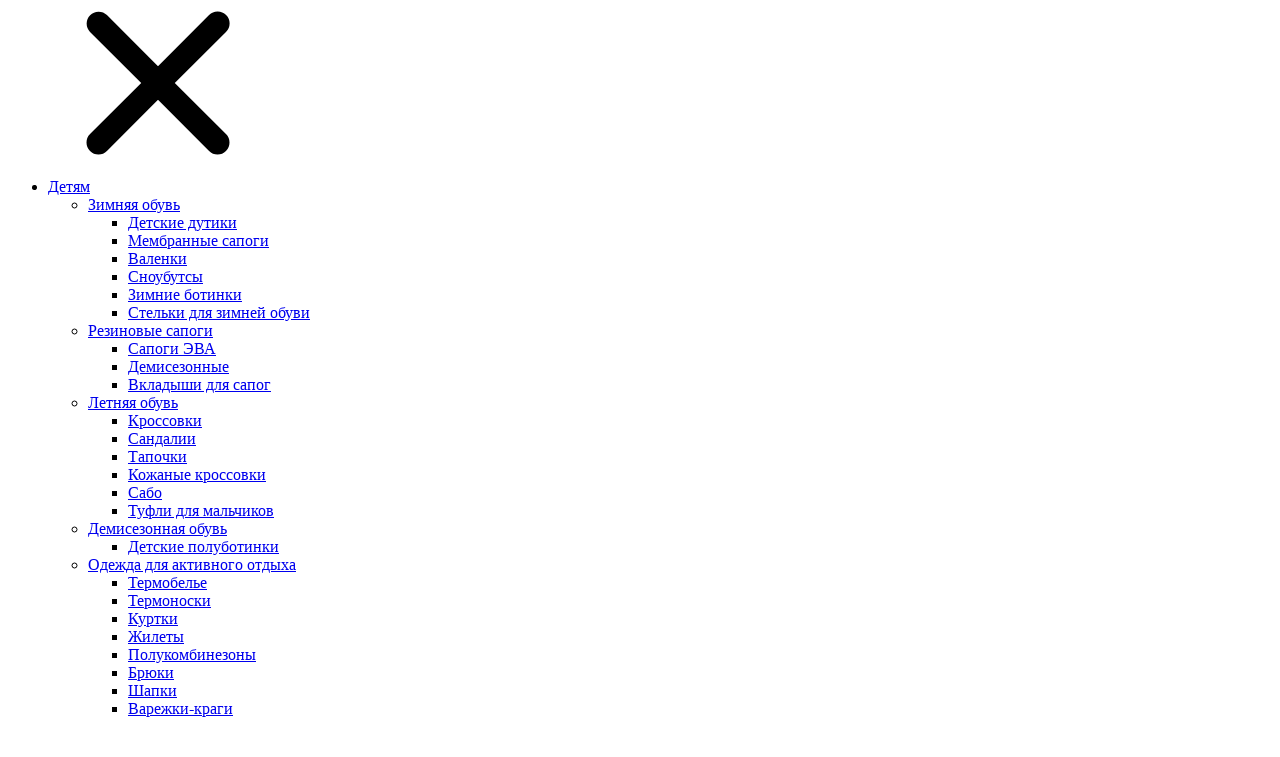

--- FILE ---
content_type: text/html; charset=UTF-8
request_url: https://www.nordman.ru/list/detskie-serye-zhilety/
body_size: 20506
content:
<!DOCTYPE html>
<html lang="ru">
<head>
    <meta http-equiv="Content-Type" content="text/html; charset=UTF-8" />
<meta name="keywords" content="Детские серые жилеты" />
<meta name="description" content="Серые детские жилетки для девочек и мальчиков Nordman с доставкой по всей России в каталоге на сайте nordman.ru" />
<link rel="canonical" href="https://www.nordman.ru/list/detskie-serye-zhilety/" />
<script type="text/javascript" data-skip-moving="true">(function(w, d, n) {var cl = "bx-core";var ht = d.documentElement;var htc = ht ? ht.className : undefined;if (htc === undefined || htc.indexOf(cl) !== -1){return;}var ua = n.userAgent;if (/(iPad;)|(iPhone;)/i.test(ua)){cl += " bx-ios";}else if (/Windows/i.test(ua)){cl += ' bx-win';}else if (/Macintosh/i.test(ua)){cl += " bx-mac";}else if (/Linux/i.test(ua) && !/Android/i.test(ua)){cl += " bx-linux";}else if (/Android/i.test(ua)){cl += " bx-android";}cl += (/(ipad|iphone|android|mobile|touch)/i.test(ua) ? " bx-touch" : " bx-no-touch");cl += w.devicePixelRatio && w.devicePixelRatio >= 2? " bx-retina": " bx-no-retina";var ieVersion = -1;if (/AppleWebKit/.test(ua)){cl += " bx-chrome";}else if (/Opera/.test(ua)){cl += " bx-opera";}else if (/Firefox/.test(ua)){cl += " bx-firefox";}ht.className = htc ? htc + " " + cl : cl;})(window, document, navigator);</script>


<link href="/bitrix/cache/css/s1/general/template_a1734c22a06df88071fea5b618886b33/template_a1734c22a06df88071fea5b618886b33_v1.css?17631249067665" type="text/css"  data-template-style="true" rel="stylesheet" />







    <meta charset="utf-8"/>
<meta content="IE=edge" http-equiv="X-UA-Compatible"/>
<meta name="viewport" content="width=device-width, initial-scale=1"/>
<meta name="theme-color" content="#3aa5ed"/>
<meta name="google-site-verification" content="Dl0VXimphpNAvj6zJWgzbaTHw0Mjq4l-UGhGCY4BToI"/>
<meta name="facebook-domain-verification" content="8x3wczsteedpht6eybtynbcz6gk6de"/>
<title>Купить детские серые жилеты в интернет-магазине nordman.ru</title>


<meta name="keywords" content="Детские серые жилеты" />
<meta name="description" content="Серые детские жилетки для девочек и мальчиков Nordman с доставкой по всей России в каталоге на сайте nordman.ru" />
        <meta property="og:title" content="Купить детские серые жилеты в интернет-магазине nordman.ru">
        <meta property="og:image" content="https://www.nordman.ru/upload/iblock/1b1/1b1def774146d33a75dfd7671201be9b.jpeg">
        <meta property="og:description" content="Серые детские жилетки для девочек и мальчиков Nordman с доставкой по всей России в каталоге на сайте nordman.ru">
        <meta property="og:url" content="https://www.nordman.ru/list/detskie-serye-zhilety/">
        <meta property="og:site_name" content="nordman.ru">
        <meta property="og:locale" content="ru_RU">
        <meta property="og:type" content="website">
        <meta property="og:image:width" content="656"/>
        <meta property="og:image:height" content="656"/>
        
<meta name="canonical" content="https://www.nordman.ru/list/detskie-serye-zhilety/" />





<link rel=preload href="/assets/fonts/PTRoot/PTRootUI-Bold.woff2" as="font" crossorigin="anonymous">
<link rel=preload href="/assets/fonts/PTRoot/PTRootUI-Regular.woff2" as="font" crossorigin="anonymous">
<link rel=preload href="/assets/fonts/PTRoot/PTRootUI-Medium.woff2" as="font" crossorigin="anonymous">
<link rel=preload href="/assets/fonts/PTRoot/PTRootUI-Light.woff2" as="font" crossorigin="anonymous">

<link rel="icon" type="image/png" href="/assets/images/favicon/favicon_120.png" sizes="120x120"/>
<!--<link rel="icon" type="image/png" href="/assets/images/favicon/favicon_16.png" sizes="16x16"/>
<link rel="icon" type="image/png" href="/assets/images/favicon/favicon_32.png" sizes="32x32"/>
<link rel="icon" type="image/png" href="/assets/images/favicon/favicon_96.png" sizes="96x96"/>-->


<link rel="stylesheet" href="/assets/css/vendor.css?1761562481"/>
<link rel="stylesheet" href="/assets/css/main.css?1761562480"/>

<!--[if lte IE 9]>
<![endif]-->

</head>
<body
    class="pageload no-js"
    >
<div class="inner-wrapper">
<div class="basket-timer js-basket-timer" style="display: none" >
    <div class="basket-timer__widget js-basket-timer-modal-open">
        <div class="basket-timer__time js-basket-timer-time">
                    </div>
    </div>
    <div class="js-basket-timer-modal" style="display: none">
        <div class="basket-timer__modal-close js-basket-timer-modal-close"></div>
        <div class="basket-timer__text">Цены на товары и доступное количество изменятся и корзина обнулится через</div>
        <div class="basket-timer__time basket-timer__time--modal js-basket-timer-time-modal">
            <div class="basket-timer__time-part js-basket-timer-time-part">
                             </div>
            <div class="basket-timer__time-part js-basket-timer-time-part">
                             </div>
        </div>
        <a href="/basket/" class="basket-timer__button">Перейти в корзину</a>
    </div>
</div>
</div>
<!-- Google Tag Manager (noscript) -->
<noscript>
    <iframe src="https://www.googletagmanager.com/ns.html?id=GTM-NNGBCVX" height="0" width="0" style="display:none;visibility:hidden"></iframe>
</noscript>
<!-- End Google Tag Manager (noscript) -->

<!-- NT (noscript) -->
<noscript>
<!--  <iframe src="https://www.googletagmanager.com/ns.html?id=GTM-PPD9PNG" height="0" width="0" style="display:none;visibility:hidden"></iframe>-->
</noscript>
<!-- End NT (noscript) --><header class="main-header">
    <div class="inner">
        <div class="main-header__row">
            <div class="main-header__hamburger">
                <div class="hamburger">
                    <div class="hamburger__line"></div>
                    <div class="hamburger__line"></div>
                    <div class="hamburger__line"></div>
                </div>
            </div>
            <div class="main-header__mobile-menu">
                <nav class="mobile-menu">
                    <div class="mobile-menu__overlay"></div>
                    <div class="mobile-menu__close">
                        <svg>
                            <use xlink:href="/assets/images/html-sprite.svg#close"></use>
                        </svg>
                    </div>
                    <div class="mobile-menu__inner">
                        <div class="mobile-menu__navigation">
                            <ul class="mobile-menu__top-menu active">
                                                                                                    <li class="mobile-menu__top-menu-item">
                                        <a class="mobile-menu__top-menu-link" href="/catalog/detyam/">Детям                                                                                      <span class="trigger-subnav"></span>
                                                                                  </a>
                                        <ul class="mobile-menu__second-menu">
                                            <!-- <li class="mobile-menu__third-menu-item">
                                                <a class="mobile-menu__third-menu-link" href=""></a>
                                            </li>-->
                                                                                            <li class="mobile-menu__second-menu-item">
                                                    <a class="mobile-menu__second-menu-link" href="/catalog/detskaya-zimnyaya-obuv/">Зимняя обувь                                                        <span class="trigger-subnav"></span>
                                                    </a>
                                                    <ul class="mobile-menu__third-menu">
                                                        <!--<li class="mobile-menu__third-menu-item">
                                                            <a class="mobile-menu__third-menu-link" href=""></a>
                                                        </li>-->
                                                                                                                    <li class="mobile-menu__third-menu-item"><a class="mobile-menu__third-menu-link" href="/catalog/detskie-dutiki/">Детские дутики</a></li>
                                                                                                                    <li class="mobile-menu__third-menu-item"><a class="mobile-menu__third-menu-link" href="/catalog/detskie-membrannye-sapogi/">Мембранные сапоги</a></li>
                                                                                                                    <li class="mobile-menu__third-menu-item"><a class="mobile-menu__third-menu-link" href="/catalog/detskie-valenki/">Валенки</a></li>
                                                                                                                    <li class="mobile-menu__third-menu-item"><a class="mobile-menu__third-menu-link" href="/catalog/detskie-snoubutsy/">Сноубутсы</a></li>
                                                                                                                    <li class="mobile-menu__third-menu-item"><a class="mobile-menu__third-menu-link" href="/catalog/detskie-zimnie-botinki/">Зимние ботинки</a></li>
                                                                                                                    <li class="mobile-menu__third-menu-item"><a class="mobile-menu__third-menu-link" href="/catalog/stelki-dlya-zimney-obuvi/">Стельки для зимней обуви</a></li>
                                                                                                            </ul>
                                                </li>
                                                                                            <li class="mobile-menu__second-menu-item">
                                                    <a class="mobile-menu__second-menu-link" href="/catalog/detskie-rezinovye-sapogi/">Резиновые сапоги                                                        <span class="trigger-subnav"></span>
                                                    </a>
                                                    <ul class="mobile-menu__third-menu">
                                                        <!--<li class="mobile-menu__third-menu-item">
                                                            <a class="mobile-menu__third-menu-link" href=""></a>
                                                        </li>-->
                                                                                                                    <li class="mobile-menu__third-menu-item"><a class="mobile-menu__third-menu-link" href="/list/detskie-sapogi-eva/">Сапоги ЭВА</a></li>
                                                                                                                    <li class="mobile-menu__third-menu-item"><a class="mobile-menu__third-menu-link" href="/list/detskie-rezinovye-demisezonnye-sapogi/">Демисезонные</a></li>
                                                                                                                    <li class="mobile-menu__third-menu-item"><a class="mobile-menu__third-menu-link" href="/catalog/vkladyshi-dlya-detckih-sapog/">Вкладыши для сапог</a></li>
                                                                                                            </ul>
                                                </li>
                                                                                            <li class="mobile-menu__second-menu-item">
                                                    <a class="mobile-menu__second-menu-link" href="/catalog/detskaya-letnyaya-obuv/">Летняя обувь                                                        <span class="trigger-subnav"></span>
                                                    </a>
                                                    <ul class="mobile-menu__third-menu">
                                                        <!--<li class="mobile-menu__third-menu-item">
                                                            <a class="mobile-menu__third-menu-link" href=""></a>
                                                        </li>-->
                                                                                                                    <li class="mobile-menu__third-menu-item"><a class="mobile-menu__third-menu-link" href="/catalog/detskie-krossovki/">Кроссовки</a></li>
                                                                                                                    <li class="mobile-menu__third-menu-item"><a class="mobile-menu__third-menu-link" href="/catalog/sandalii/">Сандалии</a></li>
                                                                                                                    <li class="mobile-menu__third-menu-item"><a class="mobile-menu__third-menu-link" href="/catalog/detskie-tapochki/">Тапочки</a></li>
                                                                                                                    <li class="mobile-menu__third-menu-item"><a class="mobile-menu__third-menu-link" href="/catalog/kozhanye-krossovki/">Кожаные кроссовки</a></li>
                                                                                                                    <li class="mobile-menu__third-menu-item"><a class="mobile-menu__third-menu-link" href="/catalog/sabo/">Сабо</a></li>
                                                                                                                    <li class="mobile-menu__third-menu-item"><a class="mobile-menu__third-menu-link" href="/catalog/tufli-dlya-malchikov/">Туфли для мальчиков</a></li>
                                                                                                            </ul>
                                                </li>
                                                                                            <li class="mobile-menu__second-menu-item">
                                                    <a class="mobile-menu__second-menu-link" href="/catalog/detskaya-demisezonnaya-obuv/">Демисезонная обувь                                                        <span class="trigger-subnav"></span>
                                                    </a>
                                                    <ul class="mobile-menu__third-menu">
                                                        <!--<li class="mobile-menu__third-menu-item">
                                                            <a class="mobile-menu__third-menu-link" href=""></a>
                                                        </li>-->
                                                                                                                    <li class="mobile-menu__third-menu-item"><a class="mobile-menu__third-menu-link" href="/catalog/detskie-polubotinki/">Детские полуботинки</a></li>
                                                                                                            </ul>
                                                </li>
                                                                                            <li class="mobile-menu__second-menu-item">
                                                    <a class="mobile-menu__second-menu-link" href="/catalog/detskaya-odezhda-dlya-aktivnogo-otdykha/">Одежда для активного отдыха                                                        <span class="trigger-subnav"></span>
                                                    </a>
                                                    <ul class="mobile-menu__third-menu">
                                                        <!--<li class="mobile-menu__third-menu-item">
                                                            <a class="mobile-menu__third-menu-link" href=""></a>
                                                        </li>-->
                                                                                                                    <li class="mobile-menu__third-menu-item"><a class="mobile-menu__third-menu-link" href="/catalog/detskoe-termobele/">Термобелье</a></li>
                                                                                                                    <li class="mobile-menu__third-menu-item"><a class="mobile-menu__third-menu-link" href="/catalog/detskie-termonoski/">Термоноски</a></li>
                                                                                                                    <li class="mobile-menu__third-menu-item"><a class="mobile-menu__third-menu-link" href="/catalog/detskie-kurtki/">Куртки</a></li>
                                                                                                                    <li class="mobile-menu__third-menu-item"><a class="mobile-menu__third-menu-link" href="/catalog/detskie-zhilety/">Жилеты</a></li>
                                                                                                                    <li class="mobile-menu__third-menu-item"><a class="mobile-menu__third-menu-link" href="/catalog/detskie-polukombinezony/">Полукомбинезоны</a></li>
                                                                                                                    <li class="mobile-menu__third-menu-item"><a class="mobile-menu__third-menu-link" href="/catalog/detskie-bryuki/">Брюки</a></li>
                                                                                                                    <li class="mobile-menu__third-menu-item"><a class="mobile-menu__third-menu-link" href="/catalog/detskie-shapki/">Шапки</a></li>
                                                                                                                    <li class="mobile-menu__third-menu-item"><a class="mobile-menu__third-menu-link" href="/catalog/detskie-varezhki-kragi/">Варежки-краги</a></li>
                                                                                                                    <li class="mobile-menu__third-menu-item"><a class="mobile-menu__third-menu-link" href="/catalog/detskie-shorty/">Детские шорты</a></li>
                                                                                                                    <li class="mobile-menu__third-menu-item"><a class="mobile-menu__third-menu-link" href="/catalog/detskaya-futbolka/">Детская футболка</a></li>
                                                                                                                    <li class="mobile-menu__third-menu-item"><a class="mobile-menu__third-menu-link" href="/catalog/khudi-svitshoty/">Худи/свитшоты</a></li>
                                                                                                                    <li class="mobile-menu__third-menu-item"><a class="mobile-menu__third-menu-link" href="/catalog/sportivnye-bryuki/">Спортивные брюки</a></li>
                                                                                                            </ul>
                                                </li>
                                                                                            <li class="mobile-menu__second-menu-item">
                                                    <a class="mobile-menu__second-menu-link" href="/catalog/detskie-aksessuary/">Аксессуары                                                        <span class="trigger-subnav"></span>
                                                    </a>
                                                    <ul class="mobile-menu__third-menu">
                                                        <!--<li class="mobile-menu__third-menu-item">
                                                            <a class="mobile-menu__third-menu-link" href=""></a>
                                                        </li>-->
                                                                                                                    <li class="mobile-menu__third-menu-item"><a class="mobile-menu__third-menu-link" href="/catalog/detskie-sumki/">Сумки для сменной обуви</a></li>
                                                                                                                    <li class="mobile-menu__third-menu-item"><a class="mobile-menu__third-menu-link" href="/catalog/ryukzaki-detskie/">Рюкзаки</a></li>
                                                                                                                    <li class="mobile-menu__third-menu-item"><a class="mobile-menu__third-menu-link" href="/catalog/zonty1/">Зонты</a></li>
                                                                                                            </ul>
                                                </li>
                                                                                    </ul>
                                    </li>
                                                                    <li class="mobile-menu__top-menu-item">
                                        <a class="mobile-menu__top-menu-link" href="/catalog/zhenshchinam/">Женщинам                                                                                      <span class="trigger-subnav"></span>
                                                                                  </a>
                                        <ul class="mobile-menu__second-menu">
                                            <!-- <li class="mobile-menu__third-menu-item">
                                                <a class="mobile-menu__third-menu-link" href=""></a>
                                            </li>-->
                                                                                            <li class="mobile-menu__second-menu-item">
                                                    <a class="mobile-menu__second-menu-link" href="/catalog/zimnyaya-obuv/">Зимняя обувь                                                        <span class="trigger-subnav"></span>
                                                    </a>
                                                    <ul class="mobile-menu__third-menu">
                                                        <!--<li class="mobile-menu__third-menu-item">
                                                            <a class="mobile-menu__third-menu-link" href=""></a>
                                                        </li>-->
                                                                                                                    <li class="mobile-menu__third-menu-item"><a class="mobile-menu__third-menu-link" href="/catalog/dutiki/">Дутики</a></li>
                                                                                                                    <li class="mobile-menu__third-menu-item"><a class="mobile-menu__third-menu-link" href="/catalog/uggi/">Угги</a></li>
                                                                                                            </ul>
                                                </li>
                                                                                            <li class="mobile-menu__second-menu-item">
                                                    <a class="mobile-menu__second-menu-link" href="/catalog/demisezonnaya-obuv/">Демисезонная обувь                                                        <span class="trigger-subnav"></span>
                                                    </a>
                                                    <ul class="mobile-menu__third-menu">
                                                        <!--<li class="mobile-menu__third-menu-item">
                                                            <a class="mobile-menu__third-menu-link" href=""></a>
                                                        </li>-->
                                                                                                                    <li class="mobile-menu__third-menu-item"><a class="mobile-menu__third-menu-link" href="/catalog/zhenskie-botinki/">Женские ботинки</a></li>
                                                                                                            </ul>
                                                </li>
                                                                                            <li class="mobile-menu__second-menu-item">
                                                    <a class="mobile-menu__second-menu-link" href="/catalog/zhenskie-rezinovye-sapogi/">Резиновые сапоги                                                        <span class="trigger-subnav"></span>
                                                    </a>
                                                    <ul class="mobile-menu__third-menu">
                                                        <!--<li class="mobile-menu__third-menu-item">
                                                            <a class="mobile-menu__third-menu-link" href=""></a>
                                                        </li>-->
                                                                                                                    <li class="mobile-menu__third-menu-item"><a class="mobile-menu__third-menu-link" href="/list/zhenskie-sapogi-eva/">Cапоги ЭВА</a></li>
                                                                                                                    <li class="mobile-menu__third-menu-item"><a class="mobile-menu__third-menu-link" href="/catalog/vkladyshi-dlya-sapog/">Вкладыши для сапог</a></li>
                                                                                                            </ul>
                                                </li>
                                                                                            <li class="mobile-menu__second-menu-item">
                                                    <a class="mobile-menu__second-menu-link" href="/catalog/letnyaya-obuv/">Летняя обувь                                                        <span class="trigger-subnav"></span>
                                                    </a>
                                                    <ul class="mobile-menu__third-menu">
                                                        <!--<li class="mobile-menu__third-menu-item">
                                                            <a class="mobile-menu__third-menu-link" href=""></a>
                                                        </li>-->
                                                                                                                    <li class="mobile-menu__third-menu-item"><a class="mobile-menu__third-menu-link" href="/catalog/krossovki/">Кроссовки</a></li>
                                                                                                                    <li class="mobile-menu__third-menu-item"><a class="mobile-menu__third-menu-link" href="/catalog/sabo-00000122/">Сабо</a></li>
                                                                                                                    <li class="mobile-menu__third-menu-item"><a class="mobile-menu__third-menu-link" href="/catalog/shlepki/">Шлепки</a></li>
                                                                                                                    <li class="mobile-menu__third-menu-item"><a class="mobile-menu__third-menu-link" href="/catalog/sandalii-00000139/">Сандалии</a></li>
                                                                                                                    <li class="mobile-menu__third-menu-item"><a class="mobile-menu__third-menu-link" href="/catalog/lofery/">Лоферы</a></li>
                                                                                                            </ul>
                                                </li>
                                                                                            <li class="mobile-menu__second-menu-item">
                                                    <a class="mobile-menu__second-menu-link" href="/catalog/zhenskaya-rezinovaya-obuv/">Резиновая обувь                                                        <span class="trigger-subnav"></span>
                                                    </a>
                                                    <ul class="mobile-menu__third-menu">
                                                        <!--<li class="mobile-menu__third-menu-item">
                                                            <a class="mobile-menu__third-menu-link" href=""></a>
                                                        </li>-->
                                                                                                                    <li class="mobile-menu__third-menu-item"><a class="mobile-menu__third-menu-link" href="/catalog/uggi-zhenskie/">Угги</a></li>
                                                                                                            </ul>
                                                </li>
                                                                                            <li class="mobile-menu__second-menu-item">
                                                    <a class="mobile-menu__second-menu-link" href="/catalog/zhenskaya-odezhda-dlya-aktivnogo-otdyha-i-turizma/">Одежда и аксессуары                                                        <span class="trigger-subnav"></span>
                                                    </a>
                                                    <ul class="mobile-menu__third-menu">
                                                        <!--<li class="mobile-menu__third-menu-item">
                                                            <a class="mobile-menu__third-menu-link" href=""></a>
                                                        </li>-->
                                                                                                                    <li class="mobile-menu__third-menu-item"><a class="mobile-menu__third-menu-link" href="/catalog/zhenskie-shapki/">Шапки</a></li>
                                                                                                                    <li class="mobile-menu__third-menu-item"><a class="mobile-menu__third-menu-link" href="/catalog/ryukzaki/">Рюкзаки</a></li>
                                                                                                                    <li class="mobile-menu__third-menu-item"><a class="mobile-menu__third-menu-link" href="/catalog/termobele-00000171/">Термобелье</a></li>
                                                                                                            </ul>
                                                </li>
                                                                                    </ul>
                                    </li>
                                                                    <li class="mobile-menu__top-menu-item">
                                        <a class="mobile-menu__top-menu-link" href="/catalog/muzhchinam/">Мужчинам                                                                                      <span class="trigger-subnav"></span>
                                                                                  </a>
                                        <ul class="mobile-menu__second-menu">
                                            <!-- <li class="mobile-menu__third-menu-item">
                                                <a class="mobile-menu__third-menu-link" href=""></a>
                                            </li>-->
                                                                                            <li class="mobile-menu__second-menu-item">
                                                    <a class="mobile-menu__second-menu-link" href="/catalog/muzhskaya-rezinovaya-obuv/">Резиновая обувь                                                        <span class="trigger-subnav"></span>
                                                    </a>
                                                    <ul class="mobile-menu__third-menu">
                                                        <!--<li class="mobile-menu__third-menu-item">
                                                            <a class="mobile-menu__third-menu-link" href=""></a>
                                                        </li>-->
                                                                                                                    <li class="mobile-menu__third-menu-item"><a class="mobile-menu__third-menu-link" href="/catalog/muzhskie-rezinovye-botinki/">Резиновые ботинки</a></li>
                                                                                                                    <li class="mobile-menu__third-menu-item"><a class="mobile-menu__third-menu-link" href="/catalog/kombinirovannye-sapogi/">Сноубутсы</a></li>
                                                                                                            </ul>
                                                </li>
                                                                                            <li class="mobile-menu__second-menu-item">
                                                    <a class="mobile-menu__second-menu-link" href="/catalog/muzhskie-rezinovye-sapogi/">Резиновые сапоги                                                        <span class="trigger-subnav"></span>
                                                    </a>
                                                    <ul class="mobile-menu__third-menu">
                                                        <!--<li class="mobile-menu__third-menu-item">
                                                            <a class="mobile-menu__third-menu-link" href=""></a>
                                                        </li>-->
                                                                                                                    <li class="mobile-menu__third-menu-item"><a class="mobile-menu__third-menu-link" href="/list/muzhskie-demisezonnye-rezinovye-sapogi/">Демисезонные</a></li>
                                                                                                                    <li class="mobile-menu__third-menu-item"><a class="mobile-menu__third-menu-link" href="/list/muzhskie-letnie-rezinovye-sapogi/">Летние</a></li>
                                                                                                                    <li class="mobile-menu__third-menu-item"><a class="mobile-menu__third-menu-link" href="/list/muzhskie-zimnie-rezinovye-sapogi/">Зимние</a></li>
                                                                                                            </ul>
                                                </li>
                                                                                            <li class="mobile-menu__second-menu-item">
                                                    <a class="mobile-menu__second-menu-link" href="/catalog/letnyaya-obuv-00000123/">Летняя обувь                                                        <span class="trigger-subnav"></span>
                                                    </a>
                                                    <ul class="mobile-menu__third-menu">
                                                        <!--<li class="mobile-menu__third-menu-item">
                                                            <a class="mobile-menu__third-menu-link" href=""></a>
                                                        </li>-->
                                                                                                                    <li class="mobile-menu__third-menu-item"><a class="mobile-menu__third-menu-link" href="/catalog/sabo-00000124/">Сабо</a></li>
                                                                                                                    <li class="mobile-menu__third-menu-item"><a class="mobile-menu__third-menu-link" href="/catalog/krossovki-00000136/">Кроссовки</a></li>
                                                                                                            </ul>
                                                </li>
                                                                                            <li class="mobile-menu__second-menu-item">
                                                    <a class="mobile-menu__second-menu-link" href="/catalog/muzhskaya-odezhda-i-aksessuary/">Мужская одежда и аксессуары                                                        <span class="trigger-subnav"></span>
                                                    </a>
                                                    <ul class="mobile-menu__third-menu">
                                                        <!--<li class="mobile-menu__third-menu-item">
                                                            <a class="mobile-menu__third-menu-link" href=""></a>
                                                        </li>-->
                                                                                                                    <li class="mobile-menu__third-menu-item"><a class="mobile-menu__third-menu-link" href="/catalog/termonoski-dlya-muzhchin/">Термоноски для мужчин</a></li>
                                                                                                            </ul>
                                                </li>
                                                                                            <li class="mobile-menu__second-menu-item">
                                                    <a class="mobile-menu__second-menu-link" href="/catalog/odezhda-i-aksessuary/">Одежда и аксессуары                                                        <span class="trigger-subnav"></span>
                                                    </a>
                                                    <ul class="mobile-menu__third-menu">
                                                        <!--<li class="mobile-menu__third-menu-item">
                                                            <a class="mobile-menu__third-menu-link" href=""></a>
                                                        </li>-->
                                                                                                                    <li class="mobile-menu__third-menu-item"><a class="mobile-menu__third-menu-link" href="/catalog/ryukzaki-00000131/">Рюкзаки</a></li>
                                                                                                                    <li class="mobile-menu__third-menu-item"><a class="mobile-menu__third-menu-link" href="/catalog/germomeshki/">Гермомешки</a></li>
                                                                                                                    <li class="mobile-menu__third-menu-item"><a class="mobile-menu__third-menu-link" href="/catalog/germochekhol/">Гермочехол</a></li>
                                                                                                                    <li class="mobile-menu__third-menu-item"><a class="mobile-menu__third-menu-link" href="/catalog/germosumka/">Гермосумка</a></li>
                                                                                                                    <li class="mobile-menu__third-menu-item"><a class="mobile-menu__third-menu-link" href="/catalog/termobele/">Термобелье</a></li>
                                                                                                            </ul>
                                                </li>
                                                                                    </ul>
                                    </li>
                                                                    <li class="mobile-menu__top-menu-item">
                                        <a class="mobile-menu__top-menu-link" href="/catalog/rybalka-i-ohota/">Рыбалка и охота                                                                                      <span class="trigger-subnav"></span>
                                                                                  </a>
                                        <ul class="mobile-menu__second-menu">
                                            <!-- <li class="mobile-menu__third-menu-item">
                                                <a class="mobile-menu__third-menu-link" href=""></a>
                                            </li>-->
                                                                                            <li class="mobile-menu__second-menu-item">
                                                    <a class="mobile-menu__second-menu-link" href="/catalog/obuv-dlya-rybalki-i-okhoty/">Обувь для рыбалки и охоты                                                        <span class="trigger-subnav"></span>
                                                    </a>
                                                    <ul class="mobile-menu__third-menu">
                                                        <!--<li class="mobile-menu__third-menu-item">
                                                            <a class="mobile-menu__third-menu-link" href=""></a>
                                                        </li>-->
                                                                                                                    <li class="mobile-menu__third-menu-item"><a class="mobile-menu__third-menu-link" href="/catalog/rezinovye-sapogi-dlya-rybalki-i-okhoty/">Сапоги ЭВА</a></li>
                                                                                                                    <li class="mobile-menu__third-menu-item"><a class="mobile-menu__third-menu-link" href="/catalog/sapogi-rybatskie-zabrodniki/">Забродные сапоги</a></li>
                                                                                                                    <li class="mobile-menu__third-menu-item"><a class="mobile-menu__third-menu-link" href="/catalog/bakhily-okhotnichi-i-rybatskie/">Бахилы</a></li>
                                                                                                                    <li class="mobile-menu__third-menu-item"><a class="mobile-menu__third-menu-link" href="/catalog/snoubutsy-dlya-okhoty-i-rybalki/">Сноубутсы</a></li>
                                                                                                                    <li class="mobile-menu__third-menu-item"><a class="mobile-menu__third-menu-link" href="/catalog/veydersnye-botinki/">Вейдерсные ботинки</a></li>
                                                                                                            </ul>
                                                </li>
                                                                                            <li class="mobile-menu__second-menu-item">
                                                    <a class="mobile-menu__second-menu-link" href="/catalog/odezhda-dlya-rybalki-i-okhoty/">Одежда для рыбалки и охоты                                                        <span class="trigger-subnav"></span>
                                                    </a>
                                                    <ul class="mobile-menu__third-menu">
                                                        <!--<li class="mobile-menu__third-menu-item">
                                                            <a class="mobile-menu__third-menu-link" href=""></a>
                                                        </li>-->
                                                                                                                    <li class="mobile-menu__third-menu-item"><a class="mobile-menu__third-menu-link" href="/catalog/veydersy-i-polukombinezony-dlya-rybalki-i-okhoty/">Вейдерсы и полукомбинезоны</a></li>
                                                                                                                    <li class="mobile-menu__third-menu-item"><a class="mobile-menu__third-menu-link" href="/catalog/perchatki-i-rukavitsy-dlya-rybalki-i-okhoty/">Перчатки и рукавицы</a></li>
                                                                                                                    <li class="mobile-menu__third-menu-item"><a class="mobile-menu__third-menu-link" href="/catalog/kurtki-i-plashchi-dlya-rybalki-i-okhoty/">Куртки и плащи</a></li>
                                                                                                            </ul>
                                                </li>
                                                                                            <li class="mobile-menu__second-menu-item">
                                                    <a class="mobile-menu__second-menu-link" href="/catalog/aksessuary-dlya-rybalki-i-okhoty/">Аксессуары для рыбалки и охоты                                                        <span class="trigger-subnav"></span>
                                                    </a>
                                                    <ul class="mobile-menu__third-menu">
                                                        <!--<li class="mobile-menu__third-menu-item">
                                                            <a class="mobile-menu__third-menu-link" href=""></a>
                                                        </li>-->
                                                                                                                    <li class="mobile-menu__third-menu-item"><a class="mobile-menu__third-menu-link" href="/catalog/ledostupy/">Ледоступы</a></li>
                                                                                                                    <li class="mobile-menu__third-menu-item"><a class="mobile-menu__third-menu-link" href="/catalog/perchatki/">Перчатки</a></li>
                                                                                                                    <li class="mobile-menu__third-menu-item"><a class="mobile-menu__third-menu-link" href="/catalog/balaklava-00000165/">Балаклава</a></li>
                                                                                                                    <li class="mobile-menu__third-menu-item"><a class="mobile-menu__third-menu-link" href="/catalog/termovkladyshi/">Термовкладыши</a></li>
                                                                                                            </ul>
                                                </li>
                                                                                    </ul>
                                    </li>
                                                                    <li class="mobile-menu__top-menu-item">
                                        <a class="mobile-menu__top-menu-link" href="/catalog/rabochaya-obuv/">Рабочая обувь                                                                                      <span class="trigger-subnav"></span>
                                                                                  </a>
                                        <ul class="mobile-menu__second-menu">
                                            <!-- <li class="mobile-menu__third-menu-item">
                                                <a class="mobile-menu__third-menu-link" href=""></a>
                                            </li>-->
                                                                                            <li class="mobile-menu__second-menu-item">
                                                    <a class="mobile-menu__second-menu-link" href="/catalog/kombinirovannaya-obuv/">Комбинированная обувь                                                        <span class="trigger-subnav"></span>
                                                    </a>
                                                    <ul class="mobile-menu__third-menu">
                                                        <!--<li class="mobile-menu__third-menu-item">
                                                            <a class="mobile-menu__third-menu-link" href=""></a>
                                                        </li>-->
                                                                                                            </ul>
                                                </li>
                                                                                            <li class="mobile-menu__second-menu-item">
                                                    <a class="mobile-menu__second-menu-link" href="/catalog/sabo-00000129/">Сабо                                                        <span class="trigger-subnav"></span>
                                                    </a>
                                                    <ul class="mobile-menu__third-menu">
                                                        <!--<li class="mobile-menu__third-menu-item">
                                                            <a class="mobile-menu__third-menu-link" href=""></a>
                                                        </li>-->
                                                                                                            </ul>
                                                </li>
                                                                                            <li class="mobile-menu__second-menu-item">
                                                    <a class="mobile-menu__second-menu-link" href="/catalog/sapogi-iz-pvkh/">Сапоги из ПВХ                                                        <span class="trigger-subnav"></span>
                                                    </a>
                                                    <ul class="mobile-menu__third-menu">
                                                        <!--<li class="mobile-menu__third-menu-item">
                                                            <a class="mobile-menu__third-menu-link" href=""></a>
                                                        </li>-->
                                                                                                            </ul>
                                                </li>
                                                                                            <li class="mobile-menu__second-menu-item">
                                                    <a class="mobile-menu__second-menu-link" href="/catalog/sapogi-iz-eva/">Сапоги из ЭВА                                                        <span class="trigger-subnav"></span>
                                                    </a>
                                                    <ul class="mobile-menu__third-menu">
                                                        <!--<li class="mobile-menu__third-menu-item">
                                                            <a class="mobile-menu__third-menu-link" href=""></a>
                                                        </li>-->
                                                                                                            </ul>
                                                </li>
                                                                                    </ul>
                                    </li>
                                                                    <li class="mobile-menu__top-menu-item">
                                        <a class="mobile-menu__top-menu-link" href="/new/">Новинки                                                                                  </a>
                                        <ul class="mobile-menu__second-menu">
                                            <!-- <li class="mobile-menu__third-menu-item">
                                                <a class="mobile-menu__third-menu-link" href=""></a>
                                            </li>-->
                                                                                    </ul>
                                    </li>
                                                                    <li class="mobile-menu__top-menu-item">
                                        <a class="mobile-menu__top-menu-link greenlight" href="/catalog/vygodno/">ВЫГОДНО                                                                                      <span class="trigger-subnav"></span>
                                                                                  </a>
                                        <ul class="mobile-menu__second-menu">
                                            <!-- <li class="mobile-menu__third-menu-item">
                                                <a class="mobile-menu__third-menu-link" href=""></a>
                                            </li>-->
                                                                                            <li class="mobile-menu__second-menu-item">
                                                    <a class="mobile-menu__second-menu-link" href="/catalog/utsenka/">УЦЕНКА                                                        <span class="trigger-subnav"></span>
                                                    </a>
                                                    <ul class="mobile-menu__third-menu">
                                                        <!--<li class="mobile-menu__third-menu-item">
                                                            <a class="mobile-menu__third-menu-link" href=""></a>
                                                        </li>-->
                                                                                                            </ul>
                                                </li>
                                                                                    </ul>
                                    </li>
                                                                    <li class="mobile-menu__top-menu-item">
                                        <a class="mobile-menu__top-menu-link highlight" href="/sale/">Скидки                                                                                  </a>
                                        <ul class="mobile-menu__second-menu">
                                            <!-- <li class="mobile-menu__third-menu-item">
                                                <a class="mobile-menu__third-menu-link" href=""></a>
                                            </li>-->
                                                                                    </ul>
                                    </li>
                                                            </ul>
                            <div class="mobile-menu__profile">
                                <!-- header-profile -->
                                <div class="header-profile">
                                                                            <a class="header-profile__login" data-target="#authorizationModal" href="#">
                                            <span class="text">Личный кабинет</span>
                                            <span class="icon">
                                                <svg>
                                                  <use xlink:href="/assets/images/html-sprite.svg#user-circle"></use>
                                                </svg>
                                            </span>
                                        </a>
                                                                    </div>
                                <!--/ header-profile -->
                            </div>
                        </div>
                        <div class="mobile-menu__additional">
                            <div class="mobile-menu__additional-menu">
                                <nav class="additional-menu">
                                    <ul class="additional-menu__list">
                                                                                    <li class="additional-menu__item">
                                                <a class="additional-menu__link" href="/guaranty/" >Гарантия</a>
                                            </li>
                                                                                    <li class="additional-menu__item">
                                                <a class="additional-menu__link" href="/wholesaler/" >Оптовикам</a>
                                            </li>
                                                                                    <li class="additional-menu__item">
                                                <a class="additional-menu__link" href="/shops/" >Где купить</a>
                                            </li>
                                                                                    <li class="additional-menu__item">
                                                <a class="additional-menu__link" href="https://hh.ru/employer/1805340" target="_blank">Вакансии</a>
                                            </li>
                                                                            </ul>
                                </nav>
                            </div>
                                                        <div class="mobile-menu__contacts">
                                <div class="mobile-menu__contact-block">
                                    <div class="mobile-menu__contact-icon">
                                        <svg>
                                            <use xlink:href="/assets/images/html-sprite.svg#location-arrow"></use>
                                        </svg>
                                    </div>
                                                                            <div class="main-header__contact-title location-display" data-name="">
                                            <div class="main-header__loader">
                                                <div class="inline-loader"><span></span><span></span><span></span></div>
                                            </div>
                                        </div>
                                                                                                            <button class="mobile-menu__contact-button change-location" type="button" data-target="#locationModal">Изменить</button>
                                </div>
                                <div class="mobile-menu__contact-block">
                                  <div class="main-header__chat">
                                    <svg width="17" height="19" viewBox="0 0 17 19" fill="none" xmlns="http://www.w3.org/2000/svg">
                                      <g clip-path="url(#clip0_7_118)">
                                        <path fill-rule="evenodd" clip-rule="evenodd" d="M8.50006 17C13.1945 17 17.0001 13.1944 17.0001 8.5C17.0001 3.80558 13.1945 0 8.50006 0C3.80564 0 6.32051e-05 3.80558 6.32051e-05 8.5C6.32051e-05 10.5183 0.703535 12.3724 1.87867 13.8303C1.85933 15.4432 1.13113 16.8803 0 17.8267C0.606175 18.0896 1.27227 18.235 1.97134 18.235C3.45557 18.235 4.79118 17.5798 5.72022 16.535C6.59127 16.8363 7.52655 17 8.50006 17Z" fill="#1483D3"/>
                                        <circle cx="4.5" cy="8.5" r="1.5" fill="white"/>
                                        <circle cx="8.5" cy="8.5" r="1.5" fill="white"/>
                                        <circle cx="12.5" cy="8.5" r="1.5" fill="white"/>
                                      </g>
                                      <defs>
                                        <clipPath id="clip0_7_118">
                                          <rect width="17" height="19" fill="white"/>
                                        </clipPath>
                                      </defs>
                                    </svg>
                                    <span class="main-header__chat-text">Есть вопрос?</span>
                                    <button class="main-header__begin_chat-button js-begin-chatMobile" type="button">Чат с&nbsp;консультантом</button>
                                  </div>
                                    <!--<button class="mobile-menu__contact-button modal-trigger" type="button" data-target="#request_call" data-url="form/request_call.php">Заказать звонок</button>-->
                                </div>
                            </div>
                            <!--<a class="mobile-menu__lang" href="#">English version</a>-->
                        </div>
                    </div>
                </nav>
            </div>
            <a class="main-header__logo" href="/">
                <svg>
                    <use xlink:href="/assets/images/html-sprite.svg#logo"></use>
                </svg>
            </a>
            <a class="main-header__mobile-logo" href="/">
                <svg>
                    <use xlink:href="/assets/images/html-sprite.svg#logo-mountain"></use>
                </svg>
            </a>
            <div class="main-header__contacts">
                <div class="main-header__contact-block">
                    <div class="main-header__contact-icon">
                        <svg>
                            <use xlink:href="/assets/images/html-sprite.svg#location-arrow"></use>
                        </svg>
                    </div>
                                            <div class="main-header__contact-title location-display" data-name="">
                            <div class="main-header__loader">
                                <div class="inline-loader"><span></span><span></span><span></span></div>
                            </div>
                        </div>
                                                            <button class="main-header__contact-button change-location" type="button" data-target="#locationModal">Изменить</button>
                </div>
                <div class="main-header__contact-block">
                    <div class="main-header__chat">
                      <svg width="17" height="19" viewBox="0 0 17 19" fill="none" xmlns="http://www.w3.org/2000/svg">
                        <g clip-path="url(#clip0_7_118)">
                          <path fill-rule="evenodd" clip-rule="evenodd" d="M8.50006 17C13.1945 17 17.0001 13.1944 17.0001 8.5C17.0001 3.80558 13.1945 0 8.50006 0C3.80564 0 6.32051e-05 3.80558 6.32051e-05 8.5C6.32051e-05 10.5183 0.703535 12.3724 1.87867 13.8303C1.85933 15.4432 1.13113 16.8803 0 17.8267C0.606175 18.0896 1.27227 18.235 1.97134 18.235C3.45557 18.235 4.79118 17.5798 5.72022 16.535C6.59127 16.8363 7.52655 17 8.50006 17Z" fill="#1483D3"/>
                          <circle cx="4.5" cy="8.5" r="1.5" fill="white"/>
                          <circle cx="8.5" cy="8.5" r="1.5" fill="white"/>
                          <circle cx="12.5" cy="8.5" r="1.5" fill="white"/>
                        </g>
                        <defs>
                          <clipPath id="clip0_7_118">
                            <rect width="17" height="19" fill="white"/>
                          </clipPath>
                        </defs>
                      </svg>
                      <span class="main-header__chat-text">Есть вопрос?</span>
                      <button class="main-header__begin_chat-button js-begin-chat" type="button">Чат с&nbsp;консультантом</button>
                    </div>
<!--                    <button class="main-header__contact-button modal-trigger" type="button" data-target="#request_call" data-url="form/request_call.php">Заказать звонок</button>-->
                </div>
            </div>
            <div class="main-header__additional-menu">
                <nav class="additional-menu">
                    <ul class="additional-menu__list">
                                                    <li class="additional-menu__item">
                                <a class="additional-menu__link" href="/guaranty/" >
                                    Гарантия                                </a>
                            </li>
                                                    <li class="additional-menu__item">
                                <a class="additional-menu__link" href="/wholesaler/" >
                                    Оптовикам                                </a>
                            </li>
                                                    <li class="additional-menu__item">
                                <a class="additional-menu__link" href="/shops/" >
                                    Где купить                                </a>
                            </li>
                                                    <li class="additional-menu__item">
                                <a class="additional-menu__link" href="https://hh.ru/employer/1805340" target="_blank">
                                    Вакансии                                </a>
                            </li>
                                            </ul>
                </nav>
            </div>
                        <!--<a class="main-header__lang" href="#">En</a>-->
            <div class="main-header__mobile-actions">
                <div class="main-header__mobile-action">
                    <div class="header-search">
                        <button class="header-search__trigger" type="button">
                            <span class="header-search__label">Поиск</span>
                            <span class="header-search__icon">
                                <svg>
                                    <use xlink:href="/assets/images/html-sprite.svg#search"></use>
                                </svg>
                            </span>
                        </button>
                        <div class="header-search__modal">
                            <form class="header-search__form" autocomplete="off" action="/search/" method="get">
                                <input class="header-search__input" type="search" name="query" autocomplete="off"/>
                                <button class="header-search__icon" type="submit">
                                    <svg>
                                        <use xlink:href="/assets/images/html-sprite.svg#search"></use>
                                    </svg>
                                </button>
                                <button class="header-search__close" type="button">
                                    <svg>
                                        <use xlink:href="/assets/images/html-sprite.svg#close"></use>
                                    </svg>
                                </button>
                            </form>
                            <div class="header-search__result"></div>
                        </div>
                    </div>
                </div>
                <div class="main-header__mobile-action">
                    <div class="header-profile">
                                                    <a class="header-profile__login" data-target="#authorizationModal" href="#">
                                <span class="text">Личный кабинет</span>
                                <span class="icon">
                                <svg>
                                  <use xlink:href="/assets/images/html-sprite.svg#user-circle"></use>
                                </svg>
                            </span>
                            </a>
                                                <div class="header-profile__modal">
                            <button class="header-profile__modal-close">
                                <svg>
                                    <use xlink:href="/assets/images/html-sprite.svg#close"></use>
                                </svg>
                            </button>
                            <nav class="header-profile__menu">
                                <ul class="header-profile__menu-list">
                                    <li class="header-profile__menu-item"><a class="header-profile__menu-link" href="/account/orders/"><span>Мои заказы</span></a></li>
                                                                        <li class="header-profile__menu-item"><a class="header-profile__menu-link" href="/account/"><span>Мои данные</span></a></li>
                                    <li class="header-profile__menu-item"><a class="header-profile__menu-link" href="/account/reviews/"><span>Мои отзывы</span></a></li>
                                    <li class="header-profile__menu-item"><a class="header-profile__menu-link" href="/account/comments/"><span>Мои комментарии</span></a></li>
                                    <li class="header-profile__menu-item"><a class="header-profile__menu-link" href="/account/change-password/"><span>Сменить пароль</span></a></li>
                                    <li class="header-profile__menu-item"><a class="header-profile__menu-link header-profile__menu-link--logout" href="/account/logout/"><span>Выйти</span></a></li>
                                </ul>
                            </nav>
                            <!--<p class="header-profile__info">Требуется подтверждение вашего email</p>-->
                        </div>
                    </div>
                </div>
                <a class="main-header__mobile-action main-header__favourites" href="/favourites/">
                    <span class="main-header__favourites-icon">
                        <svg>
                            <use xlink:href="/assets/images/html-sprite.svg#heart-alt"></use>
                        </svg>
                        <span class="number"></span>
                    </span>
                </a>
                <a class="main-header__mobile-action" href="/basket/">
                    <div class="header-cart">
                        <button class="header-cart__trigger">
                            <span class="header-cart__icon">
                                <svg>
                                    <use xlink:href="/assets/images/html-sprite.svg#cart"></use>
                                </svg>
                                <span class="header-cart__number"></span>
                            </span>
                        </button>
                    </div>
                </a>
            </div>
        </div>
        <div class="main-header__row">
            <div class="main-header__main-menu">
                <nav class="main-nav">
                    <ul class="main-nav__list">
                                                    <li class="main-nav__item">
                                <a class="main-nav__link " href="/catalog/detyam/">Детям</a>
                                                                    <div class="main-nav__drop-down-menu">
                                        <ul class="main-nav__second-level-list">
                                                                                            <li class="main-nav__second-level-item">
                                                    <a class="main-nav__second-level-link" href="/catalog/detskaya-zimnyaya-obuv/">Зимняя обувь</a>
                                                    <ul class="main-nav__third-level-list">
                                                                                                                    <li class="main-nav__third-level-item">
                                                                <a class="main-nav__third-level-link" href="/catalog/detskie-dutiki/">Детские дутики</a>
                                                            </li>
                                                                                                                    <li class="main-nav__third-level-item">
                                                                <a class="main-nav__third-level-link" href="/catalog/detskie-membrannye-sapogi/">Мембранные сапоги</a>
                                                            </li>
                                                                                                                    <li class="main-nav__third-level-item">
                                                                <a class="main-nav__third-level-link" href="/catalog/detskie-valenki/">Валенки</a>
                                                            </li>
                                                                                                                    <li class="main-nav__third-level-item">
                                                                <a class="main-nav__third-level-link" href="/catalog/detskie-snoubutsy/">Сноубутсы</a>
                                                            </li>
                                                                                                                    <li class="main-nav__third-level-item">
                                                                <a class="main-nav__third-level-link" href="/catalog/detskie-zimnie-botinki/">Зимние ботинки</a>
                                                            </li>
                                                                                                                    <li class="main-nav__third-level-item">
                                                                <a class="main-nav__third-level-link" href="/catalog/stelki-dlya-zimney-obuvi/">Стельки для зимней обуви</a>
                                                            </li>
                                                                                                            </ul>
                                                </li>
                                                                                            <li class="main-nav__second-level-item">
                                                    <a class="main-nav__second-level-link" href="/catalog/detskie-rezinovye-sapogi/">Резиновые сапоги</a>
                                                    <ul class="main-nav__third-level-list">
                                                                                                                    <li class="main-nav__third-level-item">
                                                                <a class="main-nav__third-level-link" href="/list/detskie-sapogi-eva/">Сапоги ЭВА</a>
                                                            </li>
                                                                                                                    <li class="main-nav__third-level-item">
                                                                <a class="main-nav__third-level-link" href="/list/detskie-rezinovye-demisezonnye-sapogi/">Демисезонные</a>
                                                            </li>
                                                                                                                    <li class="main-nav__third-level-item">
                                                                <a class="main-nav__third-level-link" href="/catalog/vkladyshi-dlya-detckih-sapog/">Вкладыши для сапог</a>
                                                            </li>
                                                                                                            </ul>
                                                </li>
                                                                                            <li class="main-nav__second-level-item">
                                                    <a class="main-nav__second-level-link" href="/catalog/detskaya-letnyaya-obuv/">Летняя обувь</a>
                                                    <ul class="main-nav__third-level-list">
                                                                                                                    <li class="main-nav__third-level-item">
                                                                <a class="main-nav__third-level-link" href="/catalog/detskie-krossovki/">Кроссовки</a>
                                                            </li>
                                                                                                                    <li class="main-nav__third-level-item">
                                                                <a class="main-nav__third-level-link" href="/catalog/sandalii/">Сандалии</a>
                                                            </li>
                                                                                                                    <li class="main-nav__third-level-item">
                                                                <a class="main-nav__third-level-link" href="/catalog/detskie-tapochki/">Тапочки</a>
                                                            </li>
                                                                                                                    <li class="main-nav__third-level-item">
                                                                <a class="main-nav__third-level-link" href="/catalog/kozhanye-krossovki/">Кожаные кроссовки</a>
                                                            </li>
                                                                                                                    <li class="main-nav__third-level-item">
                                                                <a class="main-nav__third-level-link" href="/catalog/sabo/">Сабо</a>
                                                            </li>
                                                                                                                    <li class="main-nav__third-level-item">
                                                                <a class="main-nav__third-level-link" href="/catalog/tufli-dlya-malchikov/">Туфли для мальчиков</a>
                                                            </li>
                                                                                                            </ul>
                                                </li>
                                                                                            <li class="main-nav__second-level-item">
                                                    <a class="main-nav__second-level-link" href="/catalog/detskaya-demisezonnaya-obuv/">Демисезонная обувь</a>
                                                    <ul class="main-nav__third-level-list">
                                                                                                                    <li class="main-nav__third-level-item">
                                                                <a class="main-nav__third-level-link" href="/catalog/detskie-polubotinki/">Детские полуботинки</a>
                                                            </li>
                                                                                                            </ul>
                                                </li>
                                                                                            <li class="main-nav__second-level-item">
                                                    <a class="main-nav__second-level-link" href="/catalog/detskaya-odezhda-dlya-aktivnogo-otdykha/">Одежда для активного отдыха</a>
                                                    <ul class="main-nav__third-level-list">
                                                                                                                    <li class="main-nav__third-level-item">
                                                                <a class="main-nav__third-level-link" href="/catalog/detskoe-termobele/">Термобелье</a>
                                                            </li>
                                                                                                                    <li class="main-nav__third-level-item">
                                                                <a class="main-nav__third-level-link" href="/catalog/detskie-termonoski/">Термоноски</a>
                                                            </li>
                                                                                                                    <li class="main-nav__third-level-item">
                                                                <a class="main-nav__third-level-link" href="/catalog/detskie-kurtki/">Куртки</a>
                                                            </li>
                                                                                                                    <li class="main-nav__third-level-item">
                                                                <a class="main-nav__third-level-link" href="/catalog/detskie-zhilety/">Жилеты</a>
                                                            </li>
                                                                                                                    <li class="main-nav__third-level-item">
                                                                <a class="main-nav__third-level-link" href="/catalog/detskie-polukombinezony/">Полукомбинезоны</a>
                                                            </li>
                                                                                                                    <li class="main-nav__third-level-item">
                                                                <a class="main-nav__third-level-link" href="/catalog/detskie-bryuki/">Брюки</a>
                                                            </li>
                                                                                                                    <li class="main-nav__third-level-item">
                                                                <a class="main-nav__third-level-link" href="/catalog/detskie-shapki/">Шапки</a>
                                                            </li>
                                                                                                                    <li class="main-nav__third-level-item">
                                                                <a class="main-nav__third-level-link" href="/catalog/detskie-varezhki-kragi/">Варежки-краги</a>
                                                            </li>
                                                                                                                    <li class="main-nav__third-level-item">
                                                                <a class="main-nav__third-level-link" href="/catalog/detskie-shorty/">Детские шорты</a>
                                                            </li>
                                                                                                                    <li class="main-nav__third-level-item">
                                                                <a class="main-nav__third-level-link" href="/catalog/detskaya-futbolka/">Детская футболка</a>
                                                            </li>
                                                                                                                    <li class="main-nav__third-level-item">
                                                                <a class="main-nav__third-level-link" href="/catalog/khudi-svitshoty/">Худи/свитшоты</a>
                                                            </li>
                                                                                                                    <li class="main-nav__third-level-item">
                                                                <a class="main-nav__third-level-link" href="/catalog/sportivnye-bryuki/">Спортивные брюки</a>
                                                            </li>
                                                                                                            </ul>
                                                </li>
                                                                                            <li class="main-nav__second-level-item">
                                                    <a class="main-nav__second-level-link" href="/catalog/detskie-aksessuary/">Аксессуары</a>
                                                    <ul class="main-nav__third-level-list">
                                                                                                                    <li class="main-nav__third-level-item">
                                                                <a class="main-nav__third-level-link" href="/catalog/detskie-sumki/">Сумки для сменной обуви</a>
                                                            </li>
                                                                                                                    <li class="main-nav__third-level-item">
                                                                <a class="main-nav__third-level-link" href="/catalog/ryukzaki-detskie/">Рюкзаки</a>
                                                            </li>
                                                                                                                    <li class="main-nav__third-level-item">
                                                                <a class="main-nav__third-level-link" href="/catalog/zonty1/">Зонты</a>
                                                            </li>
                                                                                                            </ul>
                                                </li>
                                                                                    </ul>
                                                                                    <div class="main-nav__proposal">
                                                <div class="main-nav__proposal-title">Лучшее предложение</div>
                                                <div class="main-nav__proposal-product">
                                                    <div class="header-product">
                                                        <a class="header-product__link" href="/product/nordman-rocket-bez-uteplitelya-460/"></a>
                                                        <div class="header-product__body">
                                                            <div class="header-product__image">
                                                                <img class="lazy-img" data-src="/upload/resize_cache/iblock/aaf/269_269_0/9y3m5v4bo5gxdcaduo471k3zo222cok5.jpg" alt="Сапоги детские Nordman Rocket без утеплителя желтые"/>
                                                            </div>
                                                            <div class="header-product__data">
                                                                <div class="header-product__price">
                                                                    <div class="header-product__new-price">1 070 ₽</div>
                                                                                                                                            <div class="header-product__old-price">1 530 ₽</div>
                                                                                                                                    </div>
                                                                <div class="header-product__name">Nordman Rocket</div>
                                                                <div class="header-product__property">без утеплителя</div>
                                                            </div>
                                                        </div>
                                                        <div class="header-product__info">
                                                                                                                            <div class="header-product__labels">
                                                                    <div class="header-product__label header-product__label--accent">-30%</div>
                                                                </div>
                                                                                                                        <button class="header-product__like " data-like="105361">
                                                                <svg>
                                                                    <use xlink:href="/assets/images/html-sprite.svg#heart"></use>
                                                                </svg>
                                                            </button>
                                                        </div>
                                                    </div>
                                                </div>
                                            </div>
                                                                            </div>
                                                          </li>
                                                    <li class="main-nav__item">
                                <a class="main-nav__link " href="/catalog/zhenshchinam/">Женщинам</a>
                                                                    <div class="main-nav__drop-down-menu">
                                        <ul class="main-nav__second-level-list">
                                                                                            <li class="main-nav__second-level-item">
                                                    <a class="main-nav__second-level-link" href="/catalog/zimnyaya-obuv/">Зимняя обувь</a>
                                                    <ul class="main-nav__third-level-list">
                                                                                                                    <li class="main-nav__third-level-item">
                                                                <a class="main-nav__third-level-link" href="/catalog/dutiki/">Дутики</a>
                                                            </li>
                                                                                                                    <li class="main-nav__third-level-item">
                                                                <a class="main-nav__third-level-link" href="/catalog/uggi/">Угги</a>
                                                            </li>
                                                                                                            </ul>
                                                </li>
                                                                                            <li class="main-nav__second-level-item">
                                                    <a class="main-nav__second-level-link" href="/catalog/demisezonnaya-obuv/">Демисезонная обувь</a>
                                                    <ul class="main-nav__third-level-list">
                                                                                                                    <li class="main-nav__third-level-item">
                                                                <a class="main-nav__third-level-link" href="/catalog/zhenskie-botinki/">Женские ботинки</a>
                                                            </li>
                                                                                                            </ul>
                                                </li>
                                                                                            <li class="main-nav__second-level-item">
                                                    <a class="main-nav__second-level-link" href="/catalog/zhenskie-rezinovye-sapogi/">Резиновые сапоги</a>
                                                    <ul class="main-nav__third-level-list">
                                                                                                                    <li class="main-nav__third-level-item">
                                                                <a class="main-nav__third-level-link" href="/list/zhenskie-sapogi-eva/">Cапоги ЭВА</a>
                                                            </li>
                                                                                                                    <li class="main-nav__third-level-item">
                                                                <a class="main-nav__third-level-link" href="/catalog/vkladyshi-dlya-sapog/">Вкладыши для сапог</a>
                                                            </li>
                                                                                                            </ul>
                                                </li>
                                                                                            <li class="main-nav__second-level-item">
                                                    <a class="main-nav__second-level-link" href="/catalog/letnyaya-obuv/">Летняя обувь</a>
                                                    <ul class="main-nav__third-level-list">
                                                                                                                    <li class="main-nav__third-level-item">
                                                                <a class="main-nav__third-level-link" href="/catalog/krossovki/">Кроссовки</a>
                                                            </li>
                                                                                                                    <li class="main-nav__third-level-item">
                                                                <a class="main-nav__third-level-link" href="/catalog/sabo-00000122/">Сабо</a>
                                                            </li>
                                                                                                                    <li class="main-nav__third-level-item">
                                                                <a class="main-nav__third-level-link" href="/catalog/shlepki/">Шлепки</a>
                                                            </li>
                                                                                                                    <li class="main-nav__third-level-item">
                                                                <a class="main-nav__third-level-link" href="/catalog/sandalii-00000139/">Сандалии</a>
                                                            </li>
                                                                                                                    <li class="main-nav__third-level-item">
                                                                <a class="main-nav__third-level-link" href="/catalog/lofery/">Лоферы</a>
                                                            </li>
                                                                                                            </ul>
                                                </li>
                                                                                            <li class="main-nav__second-level-item">
                                                    <a class="main-nav__second-level-link" href="/catalog/zhenskaya-rezinovaya-obuv/">Резиновая обувь</a>
                                                    <ul class="main-nav__third-level-list">
                                                                                                                    <li class="main-nav__third-level-item">
                                                                <a class="main-nav__third-level-link" href="/catalog/uggi-zhenskie/">Угги</a>
                                                            </li>
                                                                                                            </ul>
                                                </li>
                                                                                            <li class="main-nav__second-level-item">
                                                    <a class="main-nav__second-level-link" href="/catalog/zhenskaya-odezhda-dlya-aktivnogo-otdyha-i-turizma/">Одежда и аксессуары</a>
                                                    <ul class="main-nav__third-level-list">
                                                                                                                    <li class="main-nav__third-level-item">
                                                                <a class="main-nav__third-level-link" href="/catalog/zhenskie-shapki/">Шапки</a>
                                                            </li>
                                                                                                                    <li class="main-nav__third-level-item">
                                                                <a class="main-nav__third-level-link" href="/catalog/ryukzaki/">Рюкзаки</a>
                                                            </li>
                                                                                                                    <li class="main-nav__third-level-item">
                                                                <a class="main-nav__third-level-link" href="/catalog/termobele-00000171/">Термобелье</a>
                                                            </li>
                                                                                                            </ul>
                                                </li>
                                                                                    </ul>
                                                                                    <div class="main-nav__proposal">
                                                <div class="main-nav__proposal-title">Лучшее предложение</div>
                                                <div class="main-nav__proposal-product">
                                                    <div class="header-product">
                                                        <a class="header-product__link" href="/product/nordman-kleo-s-uteplitelem-395/"></a>
                                                        <div class="header-product__body">
                                                            <div class="header-product__image">
                                                                <img class="lazy-img" data-src="/upload/resize_cache/iblock/f0d/269_269_0/f0da3baa2ca25b47dc05475d840a8f10.png" alt="Женские сапоги Nordman Kleo из ЭВА с флисовым утеплителем  коричневые с песочным"/>
                                                            </div>
                                                            <div class="header-product__data">
                                                                <div class="header-product__price">
                                                                    <div class="header-product__new-price">2 070 ₽</div>
                                                                                                                                            <div class="header-product__old-price">2 960 ₽</div>
                                                                                                                                    </div>
                                                                <div class="header-product__name">Nordman Kleo</div>
                                                                <div class="header-product__property">с утеплителем</div>
                                                            </div>
                                                        </div>
                                                        <div class="header-product__info">
                                                                                                                            <div class="header-product__labels">
                                                                    <div class="header-product__label header-product__label--accent">-30%</div>
                                                                </div>
                                                                                                                        <button class="header-product__like " data-like="2421">
                                                                <svg>
                                                                    <use xlink:href="/assets/images/html-sprite.svg#heart"></use>
                                                                </svg>
                                                            </button>
                                                        </div>
                                                    </div>
                                                </div>
                                            </div>
                                                                            </div>
                                                          </li>
                                                    <li class="main-nav__item">
                                <a class="main-nav__link " href="/catalog/muzhchinam/">Мужчинам</a>
                                                                    <div class="main-nav__drop-down-menu">
                                        <ul class="main-nav__second-level-list">
                                                                                            <li class="main-nav__second-level-item">
                                                    <a class="main-nav__second-level-link" href="/catalog/muzhskaya-rezinovaya-obuv/">Резиновая обувь</a>
                                                    <ul class="main-nav__third-level-list">
                                                                                                                    <li class="main-nav__third-level-item">
                                                                <a class="main-nav__third-level-link" href="/catalog/muzhskie-rezinovye-botinki/">Резиновые ботинки</a>
                                                            </li>
                                                                                                                    <li class="main-nav__third-level-item">
                                                                <a class="main-nav__third-level-link" href="/catalog/kombinirovannye-sapogi/">Сноубутсы</a>
                                                            </li>
                                                                                                            </ul>
                                                </li>
                                                                                            <li class="main-nav__second-level-item">
                                                    <a class="main-nav__second-level-link" href="/catalog/muzhskie-rezinovye-sapogi/">Резиновые сапоги</a>
                                                    <ul class="main-nav__third-level-list">
                                                                                                                    <li class="main-nav__third-level-item">
                                                                <a class="main-nav__third-level-link" href="/list/muzhskie-demisezonnye-rezinovye-sapogi/">Демисезонные</a>
                                                            </li>
                                                                                                                    <li class="main-nav__third-level-item">
                                                                <a class="main-nav__third-level-link" href="/list/muzhskie-letnie-rezinovye-sapogi/">Летние</a>
                                                            </li>
                                                                                                                    <li class="main-nav__third-level-item">
                                                                <a class="main-nav__third-level-link" href="/list/muzhskie-zimnie-rezinovye-sapogi/">Зимние</a>
                                                            </li>
                                                                                                            </ul>
                                                </li>
                                                                                            <li class="main-nav__second-level-item">
                                                    <a class="main-nav__second-level-link" href="/catalog/letnyaya-obuv-00000123/">Летняя обувь</a>
                                                    <ul class="main-nav__third-level-list">
                                                                                                                    <li class="main-nav__third-level-item">
                                                                <a class="main-nav__third-level-link" href="/catalog/sabo-00000124/">Сабо</a>
                                                            </li>
                                                                                                                    <li class="main-nav__third-level-item">
                                                                <a class="main-nav__third-level-link" href="/catalog/krossovki-00000136/">Кроссовки</a>
                                                            </li>
                                                                                                            </ul>
                                                </li>
                                                                                            <li class="main-nav__second-level-item">
                                                    <a class="main-nav__second-level-link" href="/catalog/muzhskaya-odezhda-i-aksessuary/">Мужская одежда и аксессуары</a>
                                                    <ul class="main-nav__third-level-list">
                                                                                                                    <li class="main-nav__third-level-item">
                                                                <a class="main-nav__third-level-link" href="/catalog/termonoski-dlya-muzhchin/">Термоноски для мужчин</a>
                                                            </li>
                                                                                                            </ul>
                                                </li>
                                                                                            <li class="main-nav__second-level-item">
                                                    <a class="main-nav__second-level-link" href="/catalog/odezhda-i-aksessuary/">Одежда и аксессуары</a>
                                                    <ul class="main-nav__third-level-list">
                                                                                                                    <li class="main-nav__third-level-item">
                                                                <a class="main-nav__third-level-link" href="/catalog/ryukzaki-00000131/">Рюкзаки</a>
                                                            </li>
                                                                                                                    <li class="main-nav__third-level-item">
                                                                <a class="main-nav__third-level-link" href="/catalog/germomeshki/">Гермомешки</a>
                                                            </li>
                                                                                                                    <li class="main-nav__third-level-item">
                                                                <a class="main-nav__third-level-link" href="/catalog/germochekhol/">Гермочехол</a>
                                                            </li>
                                                                                                                    <li class="main-nav__third-level-item">
                                                                <a class="main-nav__third-level-link" href="/catalog/germosumka/">Гермосумка</a>
                                                            </li>
                                                                                                                    <li class="main-nav__third-level-item">
                                                                <a class="main-nav__third-level-link" href="/catalog/termobele/">Термобелье</a>
                                                            </li>
                                                                                                            </ul>
                                                </li>
                                                                                    </ul>
                                                                                    <div class="main-nav__proposal">
                                                <div class="main-nav__proposal-title">Лучшее предложение</div>
                                                <div class="main-nav__proposal-product">
                                                    <div class="header-product">
                                                        <a class="header-product__link" href="/product/noski-nordman-thermo-mnogosloynye-848/"></a>
                                                        <div class="header-product__body">
                                                            <div class="header-product__image">
                                                                <img class="lazy-img" data-src="/upload/resize_cache/iblock/99b/269_269_0/u3sz74g1z6fz2tsmypm31rt3gnqkmyiy.jpg" alt="Носки Thermo Active, Мужские, цвет Черный"/>
                                                            </div>
                                                            <div class="header-product__data">
                                                                <div class="header-product__price">
                                                                    <div class="header-product__new-price">300 ₽</div>
                                                                                                                                            <div class="header-product__old-price">430 ₽</div>
                                                                                                                                    </div>
                                                                <div class="header-product__name">Носки Nordman Thermo</div>
                                                                <div class="header-product__property">многослойные</div>
                                                            </div>
                                                        </div>
                                                        <div class="header-product__info">
                                                                                                                            <div class="header-product__labels">
                                                                    <div class="header-product__label header-product__label--accent">-30%</div>
                                                                </div>
                                                                                                                        <button class="header-product__like " data-like="128718">
                                                                <svg>
                                                                    <use xlink:href="/assets/images/html-sprite.svg#heart"></use>
                                                                </svg>
                                                            </button>
                                                        </div>
                                                    </div>
                                                </div>
                                            </div>
                                                                            </div>
                                                          </li>
                                                    <li class="main-nav__item">
                                <a class="main-nav__link " href="/catalog/rybalka-i-ohota/">Рыбалка и охота</a>
                                                                    <div class="main-nav__drop-down-menu">
                                        <ul class="main-nav__second-level-list">
                                                                                            <li class="main-nav__second-level-item">
                                                    <a class="main-nav__second-level-link" href="/catalog/obuv-dlya-rybalki-i-okhoty/">Обувь для рыбалки и охоты</a>
                                                    <ul class="main-nav__third-level-list">
                                                                                                                    <li class="main-nav__third-level-item">
                                                                <a class="main-nav__third-level-link" href="/catalog/rezinovye-sapogi-dlya-rybalki-i-okhoty/">Сапоги ЭВА</a>
                                                            </li>
                                                                                                                    <li class="main-nav__third-level-item">
                                                                <a class="main-nav__third-level-link" href="/catalog/sapogi-rybatskie-zabrodniki/">Забродные сапоги</a>
                                                            </li>
                                                                                                                    <li class="main-nav__third-level-item">
                                                                <a class="main-nav__third-level-link" href="/catalog/bakhily-okhotnichi-i-rybatskie/">Бахилы</a>
                                                            </li>
                                                                                                                    <li class="main-nav__third-level-item">
                                                                <a class="main-nav__third-level-link" href="/catalog/snoubutsy-dlya-okhoty-i-rybalki/">Сноубутсы</a>
                                                            </li>
                                                                                                                    <li class="main-nav__third-level-item">
                                                                <a class="main-nav__third-level-link" href="/catalog/veydersnye-botinki/">Вейдерсные ботинки</a>
                                                            </li>
                                                                                                            </ul>
                                                </li>
                                                                                            <li class="main-nav__second-level-item">
                                                    <a class="main-nav__second-level-link" href="/catalog/odezhda-dlya-rybalki-i-okhoty/">Одежда для рыбалки и охоты</a>
                                                    <ul class="main-nav__third-level-list">
                                                                                                                    <li class="main-nav__third-level-item">
                                                                <a class="main-nav__third-level-link" href="/catalog/veydersy-i-polukombinezony-dlya-rybalki-i-okhoty/">Вейдерсы и полукомбинезоны</a>
                                                            </li>
                                                                                                                    <li class="main-nav__third-level-item">
                                                                <a class="main-nav__third-level-link" href="/catalog/perchatki-i-rukavitsy-dlya-rybalki-i-okhoty/">Перчатки и рукавицы</a>
                                                            </li>
                                                                                                                    <li class="main-nav__third-level-item">
                                                                <a class="main-nav__third-level-link" href="/catalog/kurtki-i-plashchi-dlya-rybalki-i-okhoty/">Куртки и плащи</a>
                                                            </li>
                                                                                                            </ul>
                                                </li>
                                                                                            <li class="main-nav__second-level-item">
                                                    <a class="main-nav__second-level-link" href="/catalog/aksessuary-dlya-rybalki-i-okhoty/">Аксессуары для рыбалки и охоты</a>
                                                    <ul class="main-nav__third-level-list">
                                                                                                                    <li class="main-nav__third-level-item">
                                                                <a class="main-nav__third-level-link" href="/catalog/ledostupy/">Ледоступы</a>
                                                            </li>
                                                                                                                    <li class="main-nav__third-level-item">
                                                                <a class="main-nav__third-level-link" href="/catalog/perchatki/">Перчатки</a>
                                                            </li>
                                                                                                                    <li class="main-nav__third-level-item">
                                                                <a class="main-nav__third-level-link" href="/catalog/balaklava-00000165/">Балаклава</a>
                                                            </li>
                                                                                                                    <li class="main-nav__third-level-item">
                                                                <a class="main-nav__third-level-link" href="/catalog/termovkladyshi/">Термовкладыши</a>
                                                            </li>
                                                                                                            </ul>
                                                </li>
                                                                                    </ul>
                                                                                    <div class="main-nav__proposal">
                                                <div class="main-nav__proposal-title">Лучшее предложение</div>
                                                <div class="main-nav__proposal-product">
                                                    <div class="header-product">
                                                        <a class="header-product__link" href="/product/nordman-quaddro-bez-shipov-do-50-s-750/"></a>
                                                        <div class="header-product__body">
                                                            <div class="header-product__image">
                                                                <img class="lazy-img" data-src="/upload/resize_cache/iblock/221/269_269_0/2r11y8ybmn8q9p4j62360sdw7haqdl59.jpg" alt="Сапоги Nordman Quaddro с защищенной подошвой ТЭП и меховым вкладышем до -50С черные с серым"/>
                                                            </div>
                                                            <div class="header-product__data">
                                                                <div class="header-product__price">
                                                                    <div class="header-product__new-price">5 220 ₽</div>
                                                                                                                                            <div class="header-product__old-price">6 140 ₽</div>
                                                                                                                                    </div>
                                                                <div class="header-product__name">Nordman Quaddro</div>
                                                                <div class="header-product__property">без шипов до -50ºС</div>
                                                            </div>
                                                        </div>
                                                        <div class="header-product__info">
                                                                                                                            <div class="header-product__labels">
                                                                    <div class="header-product__label header-product__label--accent">-15%</div>
                                                                </div>
                                                                                                                        <button class="header-product__like " data-like="2463">
                                                                <svg>
                                                                    <use xlink:href="/assets/images/html-sprite.svg#heart"></use>
                                                                </svg>
                                                            </button>
                                                        </div>
                                                    </div>
                                                </div>
                                            </div>
                                                                            </div>
                                                          </li>
                                                    <li class="main-nav__item">
                                <a class="main-nav__link " href="/catalog/rabochaya-obuv/">Рабочая обувь</a>
                                                                    <div class="main-nav__drop-down-menu">
                                        <ul class="main-nav__second-level-list">
                                                                                            <li class="main-nav__second-level-item">
                                                    <a class="main-nav__second-level-link" href="/catalog/kombinirovannaya-obuv/">Комбинированная обувь</a>
                                                    <ul class="main-nav__third-level-list">
                                                                                                            </ul>
                                                </li>
                                                                                            <li class="main-nav__second-level-item">
                                                    <a class="main-nav__second-level-link" href="/catalog/sabo-00000129/">Сабо</a>
                                                    <ul class="main-nav__third-level-list">
                                                                                                            </ul>
                                                </li>
                                                                                            <li class="main-nav__second-level-item">
                                                    <a class="main-nav__second-level-link" href="/catalog/sapogi-iz-pvkh/">Сапоги из ПВХ</a>
                                                    <ul class="main-nav__third-level-list">
                                                                                                            </ul>
                                                </li>
                                                                                            <li class="main-nav__second-level-item">
                                                    <a class="main-nav__second-level-link" href="/catalog/sapogi-iz-eva/">Сапоги из ЭВА</a>
                                                    <ul class="main-nav__third-level-list">
                                                                                                            </ul>
                                                </li>
                                                                                    </ul>
                                                                                    <div class="main-nav__proposal">
                                                <div class="main-nav__proposal-title">Лучшее предложение</div>
                                                <div class="main-nav__proposal-product">
                                                    <div class="header-product">
                                                        <a class="header-product__link" href="/product/nordman-15s-iz-pvkh-797/"></a>
                                                        <div class="header-product__body">
                                                            <div class="header-product__image">
                                                                <img class="lazy-img" data-src="/upload/resize_cache/iblock/0be/269_269_0/et27w53hmd8i6gog537rlbv1wx64x3i1.jpg" alt="Сапоги специальные Nordman 15S из ПВХ без защитных элементов, мод. 610, 635, 922"/>
                                                            </div>
                                                            <div class="header-product__data">
                                                                <div class="header-product__price">
                                                                    <div class="header-product__new-price">1 245 ₽</div>
                                                                                                                                            <div class="header-product__old-price">1 311 ₽</div>
                                                                                                                                    </div>
                                                                <div class="header-product__name">Nordman 15S</div>
                                                                <div class="header-product__property">без защит</div>
                                                            </div>
                                                        </div>
                                                        <div class="header-product__info">
                                                                                                                            <div class="header-product__labels">
                                                                    <div class="header-product__label header-product__label--accent">-5%</div>
                                                                </div>
                                                                                                                        <button class="header-product__like " data-like="121666">
                                                                <svg>
                                                                    <use xlink:href="/assets/images/html-sprite.svg#heart"></use>
                                                                </svg>
                                                            </button>
                                                        </div>
                                                    </div>
                                                </div>
                                            </div>
                                                                            </div>
                                                          </li>
                                                    <li class="main-nav__item">
                                <a class="main-nav__link " href="/new/">Новинки</a>
                                                            </li>
                                                    <li class="main-nav__item">
                                <a class="main-nav__link  greenlight" href="/catalog/vygodno/">ВЫГОДНО</a>
                                                                    <div class="main-nav__drop-down-menu">
                                        <ul class="main-nav__second-level-list">
                                                                                            <li class="main-nav__second-level-item">
                                                    <a class="main-nav__second-level-link" href="/catalog/utsenka/">УЦЕНКА</a>
                                                    <ul class="main-nav__third-level-list">
                                                                                                            </ul>
                                                </li>
                                                                                    </ul>
                                                                                    <div class="main-nav__proposal">
                                                <div class="main-nav__proposal-title">Лучшее предложение</div>
                                                <div class="main-nav__proposal-product">
                                                    <div class="header-product">
                                                        <a class="header-product__link" href="/product/nordman-lumi-bez-lipuchki-630/"></a>
                                                        <div class="header-product__body">
                                                            <div class="header-product__image">
                                                                <img class="lazy-img" data-src="/upload/resize_cache/iblock/604/269_269_0/483f9d70xq0pmwlvyo0ouywxa0r3nwtv.jpg" alt="Зимние детские сапоги Nordman Lumi розовые"/>
                                                            </div>
                                                            <div class="header-product__data">
                                                                <div class="header-product__price">
                                                                    <div class="header-product__new-price">2 350 ₽</div>
                                                                                                                                            <div class="header-product__old-price">3 355 ₽</div>
                                                                                                                                    </div>
                                                                <div class="header-product__name">Nordman Lumi</div>
                                                                <div class="header-product__property">без липучки</div>
                                                            </div>
                                                        </div>
                                                        <div class="header-product__info">
                                                                                                                            <div class="header-product__labels">
                                                                    <div class="header-product__label header-product__label--accent">-30%</div>
                                                                </div>
                                                                                                                        <button class="header-product__like " data-like="135435">
                                                                <svg>
                                                                    <use xlink:href="/assets/images/html-sprite.svg#heart"></use>
                                                                </svg>
                                                            </button>
                                                        </div>
                                                    </div>
                                                </div>
                                            </div>
                                                                            </div>
                                                          </li>
                                                    <li class="main-nav__item">
                                <a class="main-nav__link  highlight" href="/sale/">Скидки</a>
                                                            </li>
                                            </ul>
                </nav>
            </div>
            <div class="main-header__actions">
                <div class="main-header__action main-header__search" itemscope itemtype="https://schema.org/WebSite">
                    <link itemprop="url" content="www.nordman.ru">
                    <div class="header-search">
                        <button class="header-search__trigger" type="button">
                            <span class="header-search__label">Поиск</span>
                            <span class="header-search__icon">
                                <svg>
                                    <use xlink:href="/assets/images/html-sprite.svg#search"></use>
                                </svg>
                            </span>
                        </button>
                        <div class="header-search__modal">
                            <form class="header-search__form" autocomplete="off" action="/search/" itemprop="potentialAction" itemscope itemtype="https://schema.org/SearchAction">
                                <meta itemprop="target" content="/search/?query={query}"/>
                                <meta itemprop="query-input" content="required name=query"/>
                                <input class="header-search__input" type="search" name="query" autocomplete="off" maxlength="100" required/>
                                <button class="header-search__icon" type="submit">
                                    <svg>
                                        <use xlink:href="/assets/images/html-sprite.svg#search"></use>
                                    </svg>
                                </button>
                                <button class="header-search__close" type="button">
                                    <svg>
                                        <use xlink:href="/assets/images/html-sprite.svg#close"></use>
                                    </svg>
                                </button>
                            </form>
                            <div class="header-search__result"></div>
                        </div>
                    </div>
                </div>
                <div class="main-header__action main-header__profile">
                    <div class="header-profile">
                                                    <a class="header-profile__login" data-target="#authorizationModal" href="#">
                                <span class="text">Личный кабинет</span>
                                <span class="icon">
                                <svg>
                                    <use xlink:href="/assets/images/html-sprite.svg#user-circle"></use>
                                </svg>
                            </span>
                            </a>
                                                <div class="header-profile__modal">
                            <button class="header-profile__modal-close">
                                <svg>
                                    <use xlink:href="/assets/images/html-sprite.svg#close"></use>
                                </svg>
                            </button>
                            <nav class="header-profile__menu">
                                <ul class="header-profile__menu-list">
                                    <li class="header-profile__menu-item"><a class="header-profile__menu-link" href="/account/orders/"><span>Мои заказы</span></a></li>
                                                                        <li class="header-profile__menu-item"><a class="header-profile__menu-link" href="/account/"><span>Мои данные</span></a></li>
                                    <li class="header-profile__menu-item"><a class="header-profile__menu-link" href="/account/reviews/"><span>Мои отзывы</span></a></li>
                                    <li class="header-profile__menu-item"><a class="header-profile__menu-link" href="/account/comments/"><span>Мои комментарии</span></a></li>
                                    <li class="header-profile__menu-item"><a class="header-profile__menu-link" href="/account/change-password/"><span>Сменить пароль</span></a></li>
                                    <li class="header-profile__menu-item"><a class="header-profile__menu-link header-profile__menu-link--logout" href="/account/logout/"><span>Выйти</span></a></li>
                                </ul>
                            </nav>
                            <!--<p class="header-profile__info">Требуется подтверждение вашего email</p>-->
                        </div>
                    </div>
                </div>
                <a class="main-header__action main-header__favourites" href="/favourites/">
                    <span class="main-header__favourites-icon">
                        <svg>
                            <use xlink:href="/assets/images/html-sprite.svg#heart-alt"></use>
                        </svg>
                        <span class="number"></span>
                    </span>
                </a>
                <a class="main-header__action main-header__cart" href="/basket/">
                    <div class="header-cart">
                        <button class="header-cart__trigger">
                <span class="header-cart__icon">
                <svg>
                <use xlink:href="/assets/images/html-sprite.svg#cart"></use>
                </svg>
                <span class="header-cart__number"></span>
                </span>
                        </button>
                    </div>
                </a>
            </div>
        </div>
    </div>
</header>
<section class="catalog-header">
    <div class="inner">
        <div class="catalog-header__breadcrumbs">
            <div class="breadcrumbs" itemscope itemtype="http://schema.org/BreadcrumbList">
    <ul class="breadcrumbs__list">
        <li class="breadcrumbs__item" itemprop="itemListElement" itemscope itemtype="http://schema.org/ListItem">
            <a class="breadcrumbs__link" href="/" itemprop="item">
                <span itemprop="name">Главная</span>
                <span class="breadcrumbs__icon"><svg><use xlink:href="/assets/images/html-sprite.svg#arrow-path"></use></svg></span>
            </a>
            <meta itemprop="position" content="1"/>
        </li>
                    <li class="breadcrumbs__item" itemprop="itemListElement" itemscope itemtype="http://schema.org/ListItem">
                <a class="breadcrumbs__link" href="/catalog/detyam/" itemprop="item">                     <span itemprop="name">Детям</span>
                    <span class="breadcrumbs__icon"><svg><use xlink:href="/assets/images/html-sprite.svg#arrow-path"></use></svg></span>
                </a>
                <meta itemprop="position" content="2"/>
            </li>
                        <li class="breadcrumbs__item" itemprop="itemListElement" itemscope itemtype="http://schema.org/ListItem">
                <a class="breadcrumbs__link" href="/catalog/detskaya-odezhda-dlya-aktivnogo-otdykha/" itemprop="item">                     <span itemprop="name">Одежда для активного отдыха</span>
                    <span class="breadcrumbs__icon"><svg><use xlink:href="/assets/images/html-sprite.svg#arrow-path"></use></svg></span>
                </a>
                <meta itemprop="position" content="3"/>
            </li>
                        <li class="breadcrumbs__item" itemprop="itemListElement" itemscope itemtype="http://schema.org/ListItem">
                <a class="breadcrumbs__link" href="/catalog/detskie-zhilety/" itemprop="item">                     <span itemprop="name">Жилеты</span>
                    <span class="breadcrumbs__icon"><svg><use xlink:href="/assets/images/html-sprite.svg#arrow-path"></use></svg></span>
                </a>
                <meta itemprop="position" content="4"/>
            </li>
                        <li class="breadcrumbs__item" itemprop="itemListElement" itemscope itemtype="http://schema.org/ListItem">
                <a class="breadcrumbs__link" href="/list/detskie-serye-zhilety/" itemprop="item">                     <span itemprop="name">Детские серые жилеты</span>
                    <span class="breadcrumbs__icon"><svg><use xlink:href="/assets/images/html-sprite.svg#arrow-path"></use></svg></span>
                </a>
                <meta itemprop="position" content="5"/>
            </li>
                </ul>
</div>        </div>
        <h1 class="catalog-header__heading">Детские серые жилеты</h1>
                    </div>
</section>
<div class="catalog-body" itemscope itemtype="http://schema.org/Product">
    <meta itemprop="image" content="/assets/images/logo.svg"/>
    <meta itemprop="name" content="Детские серые жилеты"/>
    <meta itemprop="brand" content="Nordman"/>
    <meta itemprop="description" content="Серые детские жилетки для девочек и мальчиков Nordman с доставкой по всей России в каталоге на сайте nordman.ru"/>
    <div class="catalog-body__loader">
        <div class="loader">
            <div class="loader__center"></div>
            <div class="loader__item loader__item-1"></div>
            <div class="loader__item loader__item-2"></div>
            <div class="loader__item loader__item-3"></div>
            <div class="loader__item loader__item-4"></div>
            <div class="loader__item loader__item-5"></div>
            <div class="loader__item loader__item-6"></div>
            <div class="loader__item loader__item-7"></div>
            <div class="loader__item loader__item-8"></div>
        </div>
    </div>
    <div class="inner">
        <div class="catalog-body__top-row">
            <div class="catalog-body__total-products" itemtype="http://schema.org/AggregateOffer" itemscope itemprop="offers">
                <meta itemprop="offerCount" content="1"/>
                <meta itemprop="highPrice" content="2960.00"/>
                <meta itemprop="lowPrice" content="2960.00"/>
                <meta itemprop="priceCurrency" content="RUB"/>
                <meta itemprop="priceValidUntil" content="2030-01-01"/>
                1 товар            </div>
            <div class="catalog-body__sorting">
                <div class="sorting-filter">
                    <div class="sorting-filter__title">Сортировать</div>
                    <ul class="sorting-filter__list">
                        <li class="sorting-filter__item">
                            <a class="sorting-filter__link switching " href="#">по цене</a>
                            <span class="sorting-filter__icon"><svg><use xlink:href="/assets/images/html-sprite.svg#arrow-path"></use></svg></span>
                        </li>
                        <li class="sorting-filter__item">
                            <a class="sorting-filter__link " href="#" data-sort="popularity">по популярности</a>
                        </li>
                        <li class="sorting-filter__item">
                            <a class="sorting-filter__link " href="#" data-sort="reviews">по количеству отзывов</a>
                        </li>
                    </ul>
                </div>
            </div>
            <div class="catalog-body__filters-select">
                                <div class="catalog-body__filters-select-item catalog-body__filters-select-item--mobile-hidden">
                    <div class="sorting-select">
                        <div class="sorting-select__label">
                            
                                <div class="sorting-select__item">
                                    <span class="sorting-select__item-text">Сортировать по</span>
                                </div>
                                                        </div>
                        <div class="sorting-select__drop-down">
                            <div class="sorting-select__item down-arrow" data-sort="price_desc">
                                <span class="sorting-select__item-text">Сортировать по цене</span>
                                <span class="sorting-select__item-icon"><svg><use xlink:href="/assets/images/html-sprite.svg#arrow-path"></use></svg></span>
                            </div>
                            <div class="sorting-select__item up-arrow" data-sort="price_asc">
                                <span class="sorting-select__item-text">Сортировать по цене</span>
                                <span class="sorting-select__item-icon"><svg><use xlink:href="/assets/images/html-sprite.svg#arrow-path"></use></svg></span>
                            </div>
                            <div class="sorting-select__item" data-sort="popularity">
                                <span class="sorting-select__item-text">По популярности</span>
                            </div>
                            <div class="sorting-select__item" data-sort="reviews">
                                <span class="sorting-select__item-text">По количеству отзывов</span>
                            </div>
                        </div>
                    </div>
                </div>
                <div class="catalog-body__filters-select-item">
                    <a class="catalog-body__filter-trigger" href="#">
                        <span class="label">Фильтры</span>
                                                    <span class="counter">1</span>
                                                <span class="icon"><svg><use xlink:href="/assets/images/html-sprite.svg#sliders-v-alt"></use></svg></span>
                    </a>
                </div>
            </div>
        </div>
        <div class="catalog-body__wrapper">
            <div class="catalog-body__overlay"></div>
                            <aside class="catalog-body__aside">
                    <div class="catalog-body__filter-header">
                        <span class="catalog-body__filter-heading">Фильтры</span>
                        <button class="catalog-body__filter-reset">Сбросить фильтр</button>                        <buttton class="catalog-body__filter-close">
                            <svg>
                                <use xlink:href="/assets/images/html-sprite.svg#close"></use>
                            </svg>
                        </buttton>
                    </div>
                    <div class="catalog-filter">
                        <form class="catalog-filter__form" name="filter" method="get">
                            <input type="hidden" name="landing" value="110427">
                            <input type="hidden" name="section" value="274">
                            <input type="hidden" name="new" value="">
                            <input type="hidden" name="sale" value="">
                            <div class="catalog-filter__section catalog-filter__section--mobile">
                                <div class="catalog-filter__header">
                                    <div class="catalog-filter__heading">Сортировать</div>
                                </div>
                                <div class="catalog-filter__block">
                                    <label class="catalog-filter__item">
                                        <input class="catalog-filter__input" type="radio" name="sort" value="price_asc" />
                                        <span class="catalog-filter__label catalog-filter__label--radio">По возрастанию цены</span>
                                    </label>
                                    <label class="catalog-filter__item">
                                        <input class="catalog-filter__input" type="radio" name="sort" value="price_desc" />
                                        <span class="catalog-filter__label catalog-filter__label--radio">По убыванию цены</span>
                                    </label>
                                    <label class="catalog-filter__item">
                                        <input class="catalog-filter__input" type="radio" name="sort" value="popularity" />
                                        <span class="catalog-filter__label catalog-filter__label--radio">По популярности</span>
                                    </label>
                                    <label class="catalog-filter__item">
                                        <input class="catalog-filter__input" type="radio" name="sort" value="reviews" />
                                        <span class="catalog-filter__label catalog-filter__label--radio">По количеству отзывов</span>
                                    </label>
                                </div>
                            </div>
                                                                                                <div class="catalog-filter__section">
                                                                                                                                    <div class="catalog-filter__block">
                                                    <label class="catalog-filter__item">
                                                        <input class="catalog-filter__input" type="checkbox" name="availability" value="Y"  />
                                                        <span class="catalog-filter__label catalog-filter__label--checkbox">В наличии</span><span class="catalog-filter__counter">0</span>
                                                    </label>
                                                </div>
                                                                                                                        </div>
                                                                    <div class="catalog-filter__section">
                                                                                    <div class="catalog-filter__header">
                                                <div class="catalog-filter__heading">Модельный ряд</div>
                                                <a class="catalog-filter__reset " href="#">Сбросить</a>
                                            </div>
                                            <div class="catalog-filter__block">
                                                                                                    <label class="catalog-filter__item">
                                                        <input class="catalog-filter__input" type="checkbox" name="model[]" value="111677"  />
                                                        <span class="catalog-filter__label catalog-filter__label--checkbox">Wear</span><span class="catalog-filter__counter">5</span>
                                                    </label>
                                                                                            </div>
                                                                            </div>
                                                                    <div class="catalog-filter__section">
                                                                                    <div class="catalog-filter__header">
                                                <div class="catalog-filter__heading">Цвет</div>
                                                <a class="catalog-filter__reset active" href="#">Сбросить</a>
                                            </div>
                                            <div class="catalog-filter__block catalog-filter__block--row">
                                                                                                    <label class="catalog-filter__item">
                                                        <input class="catalog-filter__input" type="checkbox" name="colour[]" value="41216"  />
                                                        <span class="catalog-filter__color-select " style="background-color: #FFC0CB">
                                                            <span class="selected-icon"><svg><use xlink:href="/assets/images/html-sprite.svg#check"></use></svg></span>
                                                        </span>
                                                    </label>
                                                                                                    <label class="catalog-filter__item">
                                                        <input class="catalog-filter__input" type="checkbox" name="colour[]" value="41218" checked />
                                                        <span class="catalog-filter__color-select " style="background-color: #808080">
                                                            <span class="selected-icon"><svg><use xlink:href="/assets/images/html-sprite.svg#check"></use></svg></span>
                                                        </span>
                                                    </label>
                                                                                                    <label class="catalog-filter__item">
                                                        <input class="catalog-filter__input" type="checkbox" name="colour[]" value="41221"  />
                                                        <span class="catalog-filter__color-select " style="background-color: #558DCA">
                                                            <span class="selected-icon"><svg><use xlink:href="/assets/images/html-sprite.svg#check"></use></svg></span>
                                                        </span>
                                                    </label>
                                                                                                    <label class="catalog-filter__item">
                                                        <input class="catalog-filter__input" type="checkbox" name="colour[]" value="41222"  />
                                                        <span class="catalog-filter__color-select " style="background-color: #273A87">
                                                            <span class="selected-icon"><svg><use xlink:href="/assets/images/html-sprite.svg#check"></use></svg></span>
                                                        </span>
                                                    </label>
                                                                                                    <label class="catalog-filter__item">
                                                        <input class="catalog-filter__input" type="checkbox" name="colour[]" value="41227"  />
                                                        <span class="catalog-filter__color-select " style="background-color: #B74380">
                                                            <span class="selected-icon"><svg><use xlink:href="/assets/images/html-sprite.svg#check"></use></svg></span>
                                                        </span>
                                                    </label>
                                                                                                    <label class="catalog-filter__item">
                                                        <input class="catalog-filter__input" type="checkbox" name="colour[]" value="41239"  />
                                                        <span class="catalog-filter__color-select " style="background-color: #02CFC0">
                                                            <span class="selected-icon"><svg><use xlink:href="/assets/images/html-sprite.svg#check"></use></svg></span>
                                                        </span>
                                                    </label>
                                                                                            </div>
                                                                            </div>
                                                                    <div class="catalog-filter__section">
                                                                                    <div class="catalog-filter__header">
                                                <div class="catalog-filter__heading">Размер</div>
                                                <a class="catalog-filter__reset " href="#">Сбросить</a>
                                            </div>
                                            <div class="catalog-filter__block catalog-filter__block--column">
                                                                                                    <div class="catalog-filter__item">
                                                        <label class="catalog-filter__item-inner">
                                                            <input class="catalog-filter__input" type="checkbox" name="size[]" value="1335"  />
                                                            <span class="catalog-filter__label catalog-filter__label--checkbox">110</span><span class="catalog-filter__counter">5</span>
                                                        </label>
                                                    </div>
                                                                                                    <div class="catalog-filter__item">
                                                        <label class="catalog-filter__item-inner">
                                                            <input class="catalog-filter__input" type="checkbox" name="size[]" value="1337"  />
                                                            <span class="catalog-filter__label catalog-filter__label--checkbox">116</span><span class="catalog-filter__counter">5</span>
                                                        </label>
                                                    </div>
                                                                                                    <div class="catalog-filter__item">
                                                        <label class="catalog-filter__item-inner">
                                                            <input class="catalog-filter__input" type="checkbox" name="size[]" value="1339"  />
                                                            <span class="catalog-filter__label catalog-filter__label--checkbox">122</span><span class="catalog-filter__counter">5</span>
                                                        </label>
                                                    </div>
                                                                                                    <div class="catalog-filter__item">
                                                        <label class="catalog-filter__item-inner">
                                                            <input class="catalog-filter__input" type="checkbox" name="size[]" value="1362"  />
                                                            <span class="catalog-filter__label catalog-filter__label--checkbox">24/86</span><span class="catalog-filter__counter">6</span>
                                                        </label>
                                                    </div>
                                                                                                    <div class="catalog-filter__item">
                                                        <label class="catalog-filter__item-inner">
                                                            <input class="catalog-filter__input" type="checkbox" name="size[]" value="1370"  />
                                                            <span class="catalog-filter__label catalog-filter__label--checkbox">26/92</span><span class="catalog-filter__counter">3</span>
                                                        </label>
                                                    </div>
                                                                                                    <div class="catalog-filter__item">
                                                        <label class="catalog-filter__item-inner">
                                                            <input class="catalog-filter__input" type="checkbox" name="size[]" value="1377"  />
                                                            <span class="catalog-filter__label catalog-filter__label--checkbox">28/104</span><span class="catalog-filter__counter">2</span>
                                                        </label>
                                                    </div>
                                                                                                    <div class="catalog-filter__item">
                                                        <label class="catalog-filter__item-inner">
                                                            <input class="catalog-filter__input" type="checkbox" name="size[]" value="1388"  />
                                                            <span class="catalog-filter__label catalog-filter__label--checkbox">30/110</span><span class="catalog-filter__counter">2</span>
                                                        </label>
                                                    </div>
                                                                                                    <div class="catalog-filter__item">
                                                        <label class="catalog-filter__item-inner">
                                                            <input class="catalog-filter__input" type="checkbox" name="size[]" value="55688"  />
                                                            <span class="catalog-filter__label catalog-filter__label--checkbox">26/98</span><span class="catalog-filter__counter">4</span>
                                                        </label>
                                                    </div>
                                                                                                    <div class="catalog-filter__item">
                                                        <label class="catalog-filter__item-inner">
                                                            <input class="catalog-filter__input" type="checkbox" name="size[]" value="109068"  />
                                                            <span class="catalog-filter__label catalog-filter__label--checkbox">128</span><span class="catalog-filter__counter">5</span>
                                                        </label>
                                                    </div>
                                                                                                    <div class="catalog-filter__item">
                                                        <label class="catalog-filter__item-inner">
                                                            <input class="catalog-filter__input" type="checkbox" name="size[]" value="109069"  />
                                                            <span class="catalog-filter__label catalog-filter__label--checkbox">134</span><span class="catalog-filter__counter">5</span>
                                                        </label>
                                                    </div>
                                                                                                    <div class="catalog-filter__item">
                                                        <label class="catalog-filter__item-inner">
                                                            <input class="catalog-filter__input" type="checkbox" name="size[]" value="116365"  />
                                                            <span class="catalog-filter__label catalog-filter__label--checkbox">140</span><span class="catalog-filter__counter">5</span>
                                                        </label>
                                                    </div>
                                                                                            </div>
                                                                            </div>
                                                                    <div class="catalog-filter__section">
                                                                                    <div class="catalog-filter__header">
                                                <div class="catalog-filter__heading">Пол</div>
                                                <a class="catalog-filter__reset " href="#">Сбросить</a>
                                            </div>
                                            <div class="catalog-filter__block">
                                                                                                    <label class="catalog-filter__item">
                                                        <input class="catalog-filter__input" type="checkbox" name="gender[]" value="1320"  />
                                                        <span class="catalog-filter__label catalog-filter__label--checkbox">Унисекс</span><span class="catalog-filter__counter">6</span>
                                                    </label>
                                                                                                    <label class="catalog-filter__item">
                                                        <input class="catalog-filter__input" type="checkbox" name="gender[]" value="1321"  />
                                                        <span class="catalog-filter__label catalog-filter__label--checkbox">Мальчик</span><span class="catalog-filter__counter">2</span>
                                                    </label>
                                                                                                    <label class="catalog-filter__item">
                                                        <input class="catalog-filter__input" type="checkbox" name="gender[]" value="1322"  />
                                                        <span class="catalog-filter__label catalog-filter__label--checkbox">Девочка</span><span class="catalog-filter__counter">3</span>
                                                    </label>
                                                                                            </div>
                                                                            </div>
                                                                    <div class="catalog-filter__section">
                                                                                    <div class="catalog-filter__header">
                                                <div class="catalog-filter__heading">Сезон</div>
                                                <a class="catalog-filter__reset " href="#">Сбросить</a>
                                            </div>
                                            <div class="catalog-filter__block">
                                                                                                    <label class="catalog-filter__item">
                                                        <input class="catalog-filter__input" type="checkbox" name="season[]" value="1754"  />
                                                        <span class="catalog-filter__label catalog-filter__label--checkbox">Демисезон</span><span class="catalog-filter__counter">11</span>
                                                    </label>
                                                                                                    <label class="catalog-filter__item">
                                                        <input class="catalog-filter__input" type="checkbox" name="season[]" value="1756"  />
                                                        <span class="catalog-filter__label catalog-filter__label--checkbox">Лето</span><span class="catalog-filter__counter">5</span>
                                                    </label>
                                                                                            </div>
                                                                            </div>
                                                                    <div class="catalog-filter__section">
                                                                                    <div class="catalog-filter__header">
                                                <div class="catalog-filter__heading">Материал верха</div>
                                                <a class="catalog-filter__reset " href="#">Сбросить</a>
                                            </div>
                                            <div class="catalog-filter__block">
                                                                                                    <label class="catalog-filter__item">
                                                        <input class="catalog-filter__input" type="checkbox" name="top[]" value="1773"  />
                                                        <span class="catalog-filter__label catalog-filter__label--checkbox">Полиэстер</span><span class="catalog-filter__counter">6</span>
                                                    </label>
                                                                                                    <label class="catalog-filter__item">
                                                        <input class="catalog-filter__input" type="checkbox" name="top[]" value="1781"  />
                                                        <span class="catalog-filter__label catalog-filter__label--checkbox">Нейлон</span><span class="catalog-filter__counter">5</span>
                                                    </label>
                                                                                            </div>
                                                                            </div>
                                                                    <div class="catalog-filter__section">
                                                                                    <div class="catalog-filter__header">
                                                <div class="catalog-filter__heading">Подкладка</div>
                                                <a class="catalog-filter__reset " href="#">Сбросить</a>
                                            </div>
                                            <div class="catalog-filter__block">
                                                                                                    <label class="catalog-filter__item">
                                                        <input class="catalog-filter__input" type="checkbox" name="lining[]" value="1758"  />
                                                        <span class="catalog-filter__label catalog-filter__label--checkbox">Полиэстер</span><span class="catalog-filter__counter">5</span>
                                                    </label>
                                                                                                    <label class="catalog-filter__item">
                                                        <input class="catalog-filter__input" type="checkbox" name="lining[]" value="1763"  />
                                                        <span class="catalog-filter__label catalog-filter__label--checkbox">Хлопок</span><span class="catalog-filter__counter">6</span>
                                                    </label>
                                                                                            </div>
                                                                            </div>
                                                                <a class="catalog-filter__global-reset active" href="#">
                                    <span class="icon"><svg><use xlink:href="/assets/images/html-sprite.svg#times-circle"></use></svg></span>
                                    <span class="label">Сбросить фильтр</span>
                                </a>
                                                    </form>
                    </div>
                </aside>
                        <main class="catalog-body__main" role="main">
                                                <section class="catalog-list">
                                        <div class="catalog-list__product">
                            <article class="product-b-card " itemprop="offers" itemscope itemtype="http://schema.org/Offer">
    <div class="product-b-card__inner">
        <a class="product-b-card__link" itemprop="url" href="/product/zhiletka-s-kapyushonom-membrana-226/"></a>
        <div class="product-b-card__info">
            <div class="product-b-card__labels">
                                            </div>
            <button class="product-b-card__like " data-like="60100">
                <svg>
                    <use xlink:href="/assets/images/html-sprite.svg#heart"></use>
                </svg>
            </button>
        </div>
        <div class="product-b-card__images">
                            <div class="product-b-card__image">
                    <img data-lazy="/upload/resize_cache/iblock/4d0/269_269_0/4d0e5683bb38f1fa4cfb5a24da90d00a.jpg" alt="Фото Жилетка с капюшоном белые звезды на сером"/>
                </div>
                            <div class="product-b-card__image">
                    <img data-lazy="/upload/resize_cache/iblock/467/269_269_0/467142d2603c9756110dae2597cee199.jpg" alt="Фото Жилетка с капюшоном белые звезды на сером"/>
                </div>
                            <div class="product-b-card__image">
                    <img data-lazy="/upload/resize_cache/iblock/1eb/269_269_0/1ebf634230ba54d0bcfb2a8c2860cf79.jpg" alt="Фото Жилетка с капюшоном белые звезды на сером"/>
                </div>
                    </div>
        <div class="product-b-card__thumbnails product-b-card__additional">
                            <div class="product-b-card__thumbnail">
                    <img data-lazy="/upload/resize_cache/iblock/4d0/269_269_0/4d0e5683bb38f1fa4cfb5a24da90d00a.jpg" alt="Фото Жилетка с капюшоном белые звезды на сером"/>
                </div>
                            <div class="product-b-card__thumbnail">
                    <img data-lazy="/upload/resize_cache/iblock/467/269_269_0/467142d2603c9756110dae2597cee199.jpg" alt="Фото Жилетка с капюшоном белые звезды на сером"/>
                </div>
                            <div class="product-b-card__thumbnail">
                    <img data-lazy="/upload/resize_cache/iblock/1eb/269_269_0/1ebf634230ba54d0bcfb2a8c2860cf79.jpg" alt="Фото Жилетка с капюшоном белые звезды на сером"/>
                </div>
                    </div>
        <div class="product-b-card__price">
                            <div class="product-b-card__current-price" itemprop="price" content="2960.00">2 960 ₽</div>
                        <meta itemprop="priceCurrency" content="RUB">
            <meta itemprop="priceValidUntil" content="2030-01-01">
        </div>
        <div class="product-b-card__name" itemprop="name">Жилетка с капюшоном</div>
        <div class="product-b-card__property">Мембрана</div>
                <div class="product-b-card__sizes product-b-card__additional">
                                                                <link itemprop="availability" href="http://schema.org/OutOfStock">
                                                    <div class="product-b-card__size OutOfStock">
                        24/86                    </div>
                                    <div class="product-b-card__size OutOfStock">
                        26/92                    </div>
                                    <div class="product-b-card__size OutOfStock">
                        26/98                    </div>
                                    </div>
        <div class="product-b-card__actions product-b-card__additional">
            <button class="product-b-card__preview" type="button" data-code="zhiletka-s-kapyushonom-membrana-226" data-target="#product-modal">Быстрый просмотр</button>
                    </div>
    </div>
</article>                        </div>

                                        </section>
                                                                                            <section class="catalog-article">
                            <div class="catalog-article__text">
                                <p>Детские серые жилеты – это универсальный элемент гардероба детей, который подойдет практически к любому образу в зависимости от модели. С одной стороны, этот элемент одежды не кажется слишком важным, но с другой – он не только способен разнообразить базовые вещи, но и дополнительно защитить малыша от ветра и непогоды. Если вы ищите качественные детские серые жилетки, то обязательно обратите внимание на каталог компании Nordman: здесь представлен широкий выбор моделей, среди которых вы найдете то, что вам нужно. Мы также предлагаем одни из самых низких цен на серые детские жилеты, поскольку предлагаем товар напрямую от производителя.
</p><h2>Преимущества такой одежды
</h2><p>Серые детские жилеты пользуются высоким спросом у покупателей, поскольку обладают следующими преимуществами:
</p><p><ul><li>Малыш дополнительно будет защищен от ветра вне зависимости от того, какую именно модель вы купили;
</li><li>Это универсальная вещь, которая подойдет как для повседневного образа, так и для торжественных мероприятий;
</li><li>Она станет завершающим и стильным фрагментом любого образа.
</li></ul></p><p>У нас на сайте вы сможете не только выбрать понравившуюся серую детскую жилетку, но и оформить доставку товара в любой регион страны.
</p><br>                            </div>
                        </section>
                                                </main>
        </div>
    </div>
</div>
    

    
    <div class="nordman-clubs">
        <div class="inner">
            <div class="nordman-clubs__wrapper">
                                    <div class="nordman-clubs__card">
                        <div class="nordman-clubs__card-inner">
                            <div class="nordman-clubs__title">Клуб Nordman Kids</div>
                            <div class="nordman-clubs__socials">
                                <div class="socials">
                                    <ul class="socials__list">
                                                                                    <li class="socials__item">
                                                <a class="socials__link" href="https://vk.com/obuv_nordman" target="_blank"><img class="lazy-img" data-src="/upload/iblock/759/75929aa40a1cf9267b6a307ebf3e8714.svg" alt="Социальная сеть"></a>
                                            </li>
                                                                                    <li class="socials__item">
                                                <a class="socials__link" href="https://t.me/nordman_ru" target="_blank"><img class="lazy-img" data-src="/upload/iblock/d32/iuiz3vwaqs9fmqrnf4qc3hh3ozskgsc9.svg" alt="Социальная сеть"></a>
                                            </li>
                                                                            </ul>
                                </div>
                            </div>
                        </div>
                        <div class="nordman-clubs__image"><img class="lazy-img" data-src="/upload/resize_cache/iblock/2d3/240_240_0/2d327d758f150c21a07a85c03f149eee.png" alt="Клуб Nordman Kids"/></div>
                    </div>
                                    <div class="nordman-clubs__card">
                        <div class="nordman-clubs__card-inner">
                            <div class="nordman-clubs__title">Клуб охоты и рыбалки Nordman</div>
                            <div class="nordman-clubs__socials">
                                <div class="socials">
                                    <ul class="socials__list">
                                                                                    <li class="socials__item">
                                                <a class="socials__link" href="https://vk.com/sapoginordman" target="_blank"><img class="lazy-img" data-src="/upload/iblock/b7b/b7be5828c180770bd1d15e4e4e8123f7.svg" alt="Социальная сеть"></a>
                                            </li>
                                                                                    <li class="socials__item">
                                                <a class="socials__link" href="https://www.youtube.com/channel/UCfMV6w8vBN1Qhu3ou15Y3bg" target="_blank"><img class="lazy-img" data-src="/upload/iblock/d49/d4929973a0a2466b354d4c4be5d25ab6.svg" alt="Социальная сеть"></a>
                                            </li>
                                                                                    <li class="socials__item">
                                                <a class="socials__link" href="https://t.me/nordman_ru" target="_blank"><img class="lazy-img" data-src="/upload/iblock/9f4/iaq037vxy3rxp7a7q0bvwb3sjce2iq6n.svg" alt="Социальная сеть"></a>
                                            </li>
                                                                            </ul>
                                </div>
                            </div>
                        </div>
                        <div class="nordman-clubs__image"><img class="lazy-img" data-src="/upload/resize_cache/iblock/485/240_240_0/48548b87031337c991fa96a33c037405.png" alt="Клуб охоты и рыбалки Nordman"/></div>
                    </div>
                            </div>
        </div>
    </div>
<footer class="main-footer">
    <div class="inner">
        <div class="main-footer__top-row">
            <div class="main-footer__col">
                <div class="main-footer__contacts"><a class="main-footer__logo" href="/">
                        <svg>
                            <use xlink:href="/assets/images/html-sprite.svg#logo"></use>
                        </svg>
                    </a>
                    <div class="main-footer__phone">
                        <span class="main-footer__phone-info">Интернет-магазин</span>
                        <a class="main-footer__email main-footer__email-additional" href="mailto:store@nordman.ru">store@nordman.ru</a>
                    </div>
                                            <div class="main-footer__phone">
                            <a href="tel:8 800 100-82-60" class="main-footer__phone-number">8 800 100-82-60</a>
                            <span class="main-footer__phone-info">Отдел оптовых продаж</span>
                        </div>
                                        <!--<a class="main-footer__call-back modal-trigger" href="#" data-target="#request_call" data-url="form/request_call.php">Заказать звонок</a>-->
                    <a class="main-footer__email" href="mailto:sales@nordman.ru ">sales@nordman.ru </a>
                </div>
                <div class="main-footer__form">
                    <div class="newsletter-appeal">
                        <div class="newsletter-appeal__title">Подписка на рассылку</div>
                        <p class="newsletter-appeal__text">Акции и секретные промокоды, новинки и советы по выбору обуви</p>
                        <form class="newsletter-appeal__form" action="#" method="post">
                            <div class="newsletter-appeal__input-row">
                                <div class="custom-input">
                                    <input class="custom-input__input" type="email" name="email" id="newsEmail" required/>
                                    <label class="custom-input__label" for="newsEmail">E-mail</label>
                                    <div class="custom-input__error"></div>
                                </div>
                            </div>
                            <input type="hidden" name="list" value="18915245"/>
                            <button class="newsletter-appeal__submit" type="submit">
                                <svg>
                                    <use xlink:href="/assets/images/html-sprite.svg#arrow-left"></use>
                                </svg>
                            </button>
                        </form>
                        <div class="newsletter-appeal__result"></div>
                    </div>
                </div>
            </div>
            <div class="main-footer__menu">
                <nav class="footer-nav">
                    <ul class="footer-nav__menu">
                        <li class="footer-nav__item footer-nav__item footer-nav__item--full">
                            <span class="footer-nav__label">Каталог</span>
                            <ul class="footer-nav__submenu">
                                                                    <li class="footer-nav__sub-item"><a class="footer-nav__sub-link" href="/catalog/detyam/">Детям</a></li>
                                                                    <li class="footer-nav__sub-item"><a class="footer-nav__sub-link" href="/catalog/zhenshchinam/">Женщинам</a></li>
                                                                    <li class="footer-nav__sub-item"><a class="footer-nav__sub-link" href="/catalog/muzhchinam/">Мужчинам</a></li>
                                                                    <li class="footer-nav__sub-item"><a class="footer-nav__sub-link" href="/catalog/rybalka-i-ohota/">Рыбалка и охота</a></li>
                                                                    <li class="footer-nav__sub-item"><a class="footer-nav__sub-link" href="/catalog/rabochaya-obuv/">Рабочая обувь</a></li>
                                                                    <li class="footer-nav__sub-item"><a class="footer-nav__sub-link" href="/new/">Новинки</a></li>
                                                                    <li class="footer-nav__sub-item"><a class="footer-nav__sub-link" href="/catalog/vygodno/">ВЫГОДНО</a></li>
                                                                    <li class="footer-nav__sub-item"><a class="footer-nav__sub-link" href="/sale/">Скидки</a></li>
                                                            </ul>
                        </li>
                        <li class="footer-nav__item footer-nav__item footer-nav__item--full">
                            <span class="footer-nav__label">Компания</span>
                            <ul class="footer-nav__submenu">
                                                                    <li class="footer-nav__sub-item">
                                        <a class="footer-nav__sub-link" href="/mir-nordman/" >
                                            О нас                                        </a>
                                    </li>
                                                                    <li class="footer-nav__sub-item">
                                        <a class="footer-nav__sub-link" href="/certificates/" >
                                            Сертификаты                                        </a>
                                    </li>
                                                                    <li class="footer-nav__sub-item">
                                        <a class="footer-nav__sub-link" href="https://hh.ru/employer/1805340" target="_blank">
                                            Вакансии                                        </a>
                                    </li>
                                                            </ul>
                        </li>
                        <li class="footer-nav__item footer-nav__item footer-nav__item--full">
                            <span class="footer-nav__label">Покупателям</span>
                            <ul class="footer-nav__submenu">
                                                                    <li class="footer-nav__sub-item">
                                        <a class="footer-nav__sub-link" href="/blog/" >Советы по выбору</a>
                                    </li>
                                                                    <li class="footer-nav__sub-item">
                                        <a class="footer-nav__sub-link" href="/delivery/" >Доставка</a>
                                    </li>
                                                                    <li class="footer-nav__sub-item">
                                        <a class="footer-nav__sub-link" href="/payment/" >Оплата</a>
                                    </li>
                                                                    <li class="footer-nav__sub-item">
                                        <a class="footer-nav__sub-link" href="/guaranty/" >Гарантия</a>
                                    </li>
                                                                    <li class="footer-nav__sub-item">
                                        <a class="footer-nav__sub-link" href="/shops/" >Где купить</a>
                                    </li>
                                                            </ul>
                        </li>
                                                    <li class="footer-nav__item footer-nav__item">
                                <a class="footer-nav__link" href="/wholesaler/" target="_blank">Оптовикам</a>
                            </li>
                                            </ul>
                </nav>
            </div>
        </div>
        <div class="main-footer__bottom-row">
            <div class="main-footer__contacts main-footer__contacts--mobile">
                <a class="main-footer__logo" href="/">
                    <svg>
                        <use xlink:href="/assets/images/html-sprite.svg#logo"></use>
                    </svg>
                </a>
                <div class="main-footer__phone">
                    <span class="main-footer__phone-info">Интернет-магазин</span>
                    <a class="main-footer__email main-footer__email-additional" href="mailto:store@nordman.ru">store@nordman.ru</a>
                </div>
                                    <div class="main-footer__phone">
                        <a href="tel:8 800 100-82-60" class="main-footer__phone-number">8 800 100-82-60</a>
                        <span class="main-footer__phone-info">Отдел оптовых продаж</span>
                    </div>
                                <!--<a class="main-footer__call-back modal-trigger" href="#" data-target="#request_call" data-url="form/request_call.php">Заказать звонок</a>-->
                <a class="main-footer__email" href="mailto:sales@nordman.ru ">sales@nordman.ru </a>
            </div>
            <div class="main-footer__legal">
                <div class="main-footer__legal-info">&copy;&nbsp;Nordman. Все права защищены.</div>
                <div class="main-footer__legal-links">
                                            <a class="main-footer__legal-link" href="/privacy_policy/" >Политика конфиденциальности</a>
                                            <a class="main-footer__legal-link" href="/offer/" >Оферта</a>
                                    </div>
            </div>
            <div class="main-footer__payment">
                <div class="payment-schemes">
                    <ul class="payment-schemes__list">
                                                    <li class="payment-schemes__item"><img class="lazy-img" data-src="/upload/iblock/8b8/8b8a430fd9c1187539af18b6afe7cf8c.svg" alt="Платежная система"/></li>
                                                    <li class="payment-schemes__item"><img class="lazy-img" data-src="/upload/iblock/082/08240249f0295347698524160165244e.svg" alt="Платежная система"/></li>
                                                    <li class="payment-schemes__item"><img class="lazy-img" data-src="/upload/iblock/188/1885529e62e726779a42b0a80879dfee.svg" alt="Платежная система"/></li>
                                                    <li class="payment-schemes__item"><img class="lazy-img" data-src="/upload/iblock/9dc/9dcf06f89e579b703d27066bb17b6567.svg" alt="Платежная система"/></li>
                                            </ul>
                </div>
            </div>
            <div class="main-footer__developer">
                <span>Разработка сайта — </span>
                <a href="https://zumpunkt.ru/" rel="nofollow noopener" target="_blank">Zum Punkt</a>
            </div>
        </div>
    </div>
</footer>

<div class="modals"></div>
<div class="js-overlay"></div>

    <div class="cookies-alert">
        <div class="cookies-alert__inner">
            <p class="cookies-alert__text">Этот сайт использует cookie для хранения данных. Продолжая использовать сайт, Вы соглашаетесь с&nbsp;<a href="/privacy_policy/">политикой использования файлов Cookies.</a></p>
            <button class="cookies-alert__accept" type="button">Понятно</button>
        </div>
    </div>

<!--  -->


<script>if(!window.BX)window.BX={};if(!window.BX.message)window.BX.message=function(mess){if(typeof mess==='object'){for(let i in mess) {BX.message[i]=mess[i];} return true;}};</script>
<script>(window.BX||top.BX).message({'pull_server_enabled':'Y','pull_config_timestamp':'1663579010','pull_guest_mode':'N','pull_guest_user_id':'0'});(window.BX||top.BX).message({'PULL_OLD_REVISION':'Для продолжения корректной работы с сайтом необходимо перезагрузить страницу.'});</script>
<script>(window.BX||top.BX).message({'JS_CORE_LOADING':'Загрузка...','JS_CORE_NO_DATA':'- Нет данных -','JS_CORE_WINDOW_CLOSE':'Закрыть','JS_CORE_WINDOW_EXPAND':'Развернуть','JS_CORE_WINDOW_NARROW':'Свернуть в окно','JS_CORE_WINDOW_SAVE':'Сохранить','JS_CORE_WINDOW_CANCEL':'Отменить','JS_CORE_WINDOW_CONTINUE':'Продолжить','JS_CORE_H':'ч','JS_CORE_M':'м','JS_CORE_S':'с','JSADM_AI_HIDE_EXTRA':'Скрыть лишние','JSADM_AI_ALL_NOTIF':'Показать все','JSADM_AUTH_REQ':'Требуется авторизация!','JS_CORE_WINDOW_AUTH':'Войти','JS_CORE_IMAGE_FULL':'Полный размер'});</script><script src="/bitrix/js/main/core/core.min.js?1709054431223197"></script><script>BX.Runtime.registerExtension({'name':'main.core','namespace':'BX','loaded':true});</script>
<script>BX.setJSList(['/bitrix/js/main/core/core_ajax.js','/bitrix/js/main/core/core_promise.js','/bitrix/js/main/polyfill/promise/js/promise.js','/bitrix/js/main/loadext/loadext.js','/bitrix/js/main/loadext/extension.js','/bitrix/js/main/polyfill/promise/js/promise.js','/bitrix/js/main/polyfill/find/js/find.js','/bitrix/js/main/polyfill/includes/js/includes.js','/bitrix/js/main/polyfill/matches/js/matches.js','/bitrix/js/ui/polyfill/closest/js/closest.js','/bitrix/js/main/polyfill/fill/main.polyfill.fill.js','/bitrix/js/main/polyfill/find/js/find.js','/bitrix/js/main/polyfill/matches/js/matches.js','/bitrix/js/main/polyfill/core/dist/polyfill.bundle.js','/bitrix/js/main/core/core.js','/bitrix/js/main/polyfill/intersectionobserver/js/intersectionobserver.js','/bitrix/js/main/lazyload/dist/lazyload.bundle.js','/bitrix/js/main/polyfill/core/dist/polyfill.bundle.js','/bitrix/js/main/parambag/dist/parambag.bundle.js']);
</script>
<script>(window.BX||top.BX).message({'LANGUAGE_ID':'ru','FORMAT_DATE':'DD.MM.YYYY','FORMAT_DATETIME':'DD.MM.YYYY HH:MI:SS','COOKIE_PREFIX':'BITRIX_SM','SERVER_TZ_OFFSET':'10800','UTF_MODE':'Y','SITE_ID':'s1','SITE_DIR':'/','USER_ID':'','SERVER_TIME':'1763710557','USER_TZ_OFFSET':'0','USER_TZ_AUTO':'Y','bitrix_sessid':'17c47c0f8980eb914dea1bb9b5a19c61'});</script><script src="/bitrix/js/pull/protobuf/protobuf.min.js?161658306376433"></script>
<script src="/bitrix/js/pull/protobuf/model.min.js?161658306314190"></script>
<script src="/bitrix/js/main/core/core_promise.min.js?15687341762490"></script>
<script src="/bitrix/js/rest/client/rest.client.min.js?16166005999240"></script>
<script src="/bitrix/js/pull/client/pull.client.min.js?170905433249554"></script>
<script>BX.setJSList(['/local/js/jquery.min.js','/local/components/intensa/basket.timer/templates/.default/script.js','/local/js/tingle.min.js']);</script>
<script>BX.setCSSList(['/local/components/intensa/basket.timer/templates/.default/style.css','/local/css/tingle.min.css']);</script>
<script type="text/javascript">
					(function () {
						"use strict";

						var counter = function ()
						{
							var cookie = (function (name) {
								var parts = ("; " + document.cookie).split("; " + name + "=");
								if (parts.length == 2) {
									try {return JSON.parse(decodeURIComponent(parts.pop().split(";").shift()));}
									catch (e) {}
								}
							})("BITRIX_CONVERSION_CONTEXT_s1");

							if (cookie && cookie.EXPIRE >= BX.message("SERVER_TIME"))
								return;

							var request = new XMLHttpRequest();
							request.open("POST", "/bitrix/tools/conversion/ajax_counter.php", true);
							request.setRequestHeader("Content-type", "application/x-www-form-urlencoded");
							request.send(
								"SITE_ID="+encodeURIComponent("s1")+
								"&sessid="+encodeURIComponent(BX.bitrix_sessid())+
								"&HTTP_REFERER="+encodeURIComponent(document.referrer)
							);
						};

						if (window.frameRequestStart === true)
							BX.addCustomEvent("onFrameDataReceived", counter);
						else
							BX.ready(counter);
					})();
				</script>



<script  src="/bitrix/cache/js/s1/general/template_e765844a5bbe2a2fc6e0172bf0c2d63a/template_e765844a5bbe2a2fc6e0172bf0c2d63a_v1.js?176312490698774"></script>
<script type="text/javascript">var _ba = _ba || []; _ba.push(["aid", "9d7bc1dac5946ebd93e5840f694290d8"]); _ba.push(["host", "www.nordman.ru"]); (function() {var ba = document.createElement("script"); ba.type = "text/javascript"; ba.async = true;ba.src = (document.location.protocol == "https:" ? "https://" : "http://") + "bitrix.info/ba.js";var s = document.getElementsByTagName("script")[0];s.parentNode.insertBefore(ba, s);})();</script>


<script type="text/javascript" src="/assets/libs/ie/html5shiv.js"></script>
<script type="text/javascript" src="/assets/libs/ie/respond.src.js"></script>
<script type="text/javascript" src="/assets/libs/ie/respond.matchmedia.addListener.src.js"></script>
<script type="text/javascript" src="/assets/libs/polyfills/background_size_emu.js"></script>
<script>
    $(function () {
        (new BasketTimer).init(
            {'ajaxFile':'/local/components/intensa/basket.timer/ajax.php','componentParams':{'BASKET_TIME':'3 hours','NOTICE_TEXT':'Цены на товары и доступное количество изменятся и корзина обнулится через','COMPONENT_TEMPLATE':'.default','CACHE_TYPE':'A','~BASKET_TIME':'3 hours','~NOTICE_TEXT':'Цены на товары и доступное количество изменятся и корзина обнулится через','~COMPONENT_TEMPLATE':'.default','~CACHE_TYPE':'A'},'container':'.js-basket-timer','timeParts':['']}        )
    })
</script><script>
    var mindboxViewCategory = function (id) {
        mindbox("async", {
            operation: "Website.ViewCategory",
            data: {
                viewProductCategory: {
                    productCategory: {
                        ids: {
                            website: id
                        }
                    }
                }
            }
        });
    };

    var mindboxViewProduct = function (id) {
        mindbox("async", {
            operation: "Website.ViewProduct",
            data: {
                viewProduct: {
                    product: {
                        ids: {
                            website: id
                        }
                    }
                }
            }
        });
    };
</script><script>
      window.addEventListener('load', function () {
        mindboxViewCategory('110427');
      });
    </script>
<script src="/assets/js/vendor.js?1761562479"></script>
<script src="/assets/js/main.js?1761562478"></script>

<script>
    window.addEventListener('load', () => {
        setTimeout(function() {
            const js = document.createElement('script');
            js.src = 'https://www.google.com/recaptcha/api.js?render=6LdIs0skAAAAABCJ_k3IVgOfd-uyic9P7BixFcXn';
            document.head.appendChild(js);
        }, 3500);
    });
</script>

<script>
    function loadJivo(url, callback) {
        var script = document.createElement("script");
        script.type = "text/javascript";
        script.setAttribute('data-jv-id', '57UxLFusoA');

        script.src = url;
        document.getElementsByTagName("head")[0].appendChild(script);
    }

    setTimeout(function() {
        loadJivo('//code.jivosite.com/widget.js')
    }, 0);
</script>

<script src="//code.jivosite.com/widget.js" data-jv-id="57UxLFusoA" async></script></body>
</html>

--- FILE ---
content_type: image/svg+xml
request_url: https://www.nordman.ru/assets/images/html-sprite.svg
body_size: 58118
content:
<?xml version="1.0" encoding="utf-8"?><svg xmlns="http://www.w3.org/2000/svg" xmlns:xlink="http://www.w3.org/1999/xlink"><symbol viewBox="0 0 12 8" id="angle-double-left" xmlns="http://www.w3.org/2000/svg"><path d="M5.46.29a1 1 0 0 0-1.42 0l-3 3a1 1 0 0 0 0 1.42l3 3a1 1 0 0 0 1.42 0 1 1 0 0 0 0-1.42L3.16 4l2.3-2.29a1 1 0 0 0 0-1.42zM8.66 4L11 1.71A1.004 1.004 0 1 0 9.58.29l-3 3a1 1 0 0 0 0 1.42l3 3a1 1 0 0 0 1.42 0 1 1 0 0 0 0-1.42L8.66 4z"/></symbol><symbol viewBox="0 0 12 12" id="arrow-left" xmlns="http://www.w3.org/2000/svg"><path d="M11 5H3.41l3.3-3.29A1.004 1.004 0 0 0 5.29.29l-5 5a1 1 0 0 0-.21.33 1 1 0 0 0 0 .76 1 1 0 0 0 .21.33l5 5a1 1 0 0 0 1.42 0 1 1 0 0 0 0-1.42L3.41 7H11a1 1 0 0 0 0-2z"/></symbol><symbol viewBox="0 0 10 6" id="arrow-path" xmlns="http://www.w3.org/2000/svg"><path d="M9.953 2.772a.597.597 0 0 0-.131-.198L7.32.176a.647.647 0 0 0-.888 0 .584.584 0 0 0 0 .851L7.871 2.4H.625A.613.613 0 0 0 0 3c0 .33.28.599.625.599h7.246L6.433 4.972a.587.587 0 0 0-.185.425c0 .16.067.313.185.426A.639.639 0 0 0 6.877 6a.639.639 0 0 0 .444-.177l2.5-2.398a.597.597 0 0 0 .132-.198.577.577 0 0 0 0-.455z"/></symbol><symbol viewBox="0 0 15 21" id="bell" xmlns="http://www.w3.org/2000/svg"><defs><path id="ada" d="M0 0h15.001v20.044h-15z"/></defs><g fill-rule="evenodd"><mask id="adb"><use xlink:href="#ada"/></mask><path d="M12.126 15.753l-.951-1.434a1.005 1.005 0 0 1-.168-.555V7.216c0-2.026-1.572-3.673-3.506-3.673-1.934 0-3.507 1.647-3.507 3.673v6.548c0 .197-.058.388-.167.554l-.951 1.435h9.25zm-6.102 2.002c.376.436.912.694 1.477.694a1.96 1.96 0 0 0 1.477-.694H6.024zM7.5 20.044c-1.4 0-2.63-.93-3.053-2.282H1.005a1.003 1.003 0 1 1-.837-1.56l1.817-2.741V7.216c0-2.73 1.926-5.094 4.51-5.587v-.625a1.005 1.005 0 0 1 2.01 0v.625c2.586.493 4.51 2.858 4.51 5.587v6.245l1.819 2.74a1 1 0 0 1 .047 1.03 1 1 0 0 1-.884.53h-3.443C10.13 19.115 8.9 20.045 7.5 20.045z" mask="url(#adb)"/></g></symbol><symbol viewBox="0 0 438.533 438.533" id="blank" xmlns="http://www.w3.org/2000/svg"><path d="M396.283 130.188c-3.806-9.135-8.371-16.365-13.703-21.695l-89.078-89.081c-5.332-5.325-12.56-9.895-21.697-13.704C262.672 1.903 254.297 0 246.687 0H63.953C56.341 0 49.869 2.663 44.54 7.993c-5.33 5.327-7.994 11.799-7.994 19.414v383.719c0 7.617 2.664 14.089 7.994 19.417 5.33 5.325 11.801 7.991 19.414 7.991h310.633c7.611 0 14.079-2.666 19.407-7.991 5.328-5.332 7.994-11.8 7.994-19.417V155.313c.003-7.614-1.9-15.99-5.705-25.125zM255.816 38.826c5.517 1.903 9.418 3.999 11.704 6.28l89.366 89.366c2.279 2.286 4.374 6.186 6.276 11.706H255.816V38.826zm109.633 363.165H73.089V36.545h146.178v118.771c0 7.614 2.662 14.084 7.992 19.414 5.332 5.327 11.8 7.994 19.417 7.994h118.773v219.267z"/></symbol><symbol viewBox="0 0 20 16" id="btn-image" xmlns="http://www.w3.org/2000/svg"><path d="M17 0H3a3 3 0 0 0-3 3v10a3 3 0 0 0 3 3h14a3 3 0 0 0 3-3V3a3 3 0 0 0-3-3zM3 14a1 1 0 0 1-1-1v-2.42l3.3-3.29a1 1 0 0 1 1.4 0L13.41 14H3zm15-1a1 1 0 0 1-1 1h-.77l-3.81-3.83.88-.88a1 1 0 0 1 1.4 0l3.3 3.29V13zm0-3.24l-1.88-1.87a3.06 3.06 0 0 0-4.24 0l-.88.88-2.88-2.88a3.06 3.06 0 0 0-4.24 0L2 7.76V3a1 1 0 0 1 1-1h14a1 1 0 0 1 1 1v6.76z"/></symbol><symbol viewBox="0 0 16 18" id="btn-italic" xmlns="http://www.w3.org/2000/svg"><path d="M15 1H6m4 16H1M11 1L5 17" fill-rule="evenodd"/></symbol><symbol viewBox="0 0 20 12" id="btn-video" xmlns="http://www.w3.org/2000/svg"><path d="M19.53 1.15a1 1 0 0 0-1 0L15 2.89A3 3 0 0 0 12 0H3a3 3 0 0 0-3 3v6a3 3 0 0 0 3 3h9a3 3 0 0 0 3-2.89l3.56 1.78A1 1 0 0 0 19 11a1 1 0 0 0 1-1V2a1 1 0 0 0-.47-.85zM13 9a1 1 0 0 1-1 1H3a1 1 0 0 1-1-1V3a1 1 0 0 1 1-1h9a1 1 0 0 1 1 1v6zm5-.62l-3-1.5V5.12l3-1.5v4.76z"/></symbol><symbol viewBox="0 0 15 20" id="cart" xmlns="http://www.w3.org/2000/svg"><path d="M14.063 5H11.25V4c0-2.21-1.679-4-3.75-4-2.071 0-3.75 1.79-3.75 4v1H.937C.42 5 0 5.448 0 6v11c0 1.657 1.26 3 2.813 3h9.374C13.742 20 15 18.657 15 17V6c0-.552-.42-1-.938-1zM5.624 4c0-1.105.84-2 1.875-2 1.036 0 1.875.895 1.875 2v1h-3.75V4zm7.5 13c0 .552-.42 1-.938 1H2.813c-.518 0-.938-.448-.938-1V7H3.75v1c0 .552.42 1 .938 1 .517 0 .937-.448.937-1V7h3.75v1c0 .552.42 1 .938 1 .517 0 .937-.448.937-1V7h1.875v10z"/></symbol><symbol viewBox="0 0 15 20" id="cart-add" xmlns="http://www.w3.org/2000/svg"><g fill-rule="evenodd"><path fill-rule="nonzero" d="M14.063 5H11.25V4c0-2.21-1.679-4-3.75-4-2.071 0-3.75 1.79-3.75 4v1H.937C.42 5 0 5.448 0 6v11c0 1.657 1.26 3 2.813 3h9.374C13.742 20 15 18.657 15 17V6c0-.552-.42-1-.938-1zM5.624 4c0-1.105.84-2 1.875-2 1.036 0 1.875.895 1.875 2v1h-3.75V4zm7.5 13c0 .552-.42 1-.938 1H2.813c-.518 0-.938-.448-.938-1V7H3.75v1c0 .552.42 1 .938 1 .517 0 .937-.448.937-1V7h3.75v1c0 .552.42 1 .938 1 .517 0 .937-.448.937-1V7h1.875v10z"/><path d="M4 12h7v2H4z"/><path d="M8.5 9.5v7h-2v-7z"/></g></symbol><symbol viewBox="0 0 14 12" id="check" xmlns="http://www.w3.org/2000/svg"><path d="M13.71 1.21a1 1 0 0 0-1.42 0L4.84 8.67 1.71 5.53A1.022 1.022 0 1 0 .29 7l3.84 3.84a1 1 0 0 0 1.42 0l8.16-8.16a1 1 0 0 0 0-1.47z"/></symbol><symbol viewBox="0 0 10 10" id="close" xmlns="http://www.w3.org/2000/svg"><path d="M6.119 5l3.413-3.405A.797.797 0 1 0 8.405.468L5 3.881 1.595.468A.797.797 0 0 0 .468 1.595L3.881 5 .468 8.405a.794.794 0 0 0 0 1.127.794.794 0 0 0 1.127 0L5 6.119l3.405 3.413a.794.794 0 0 0 1.127 0 .794.794 0 0 0 0-1.127L6.119 5z"/></symbol><symbol viewBox="0 0 80 81" id="delivery" xmlns="http://www.w3.org/2000/svg"><path d="M15.893 55.036A.895.895 0 0 1 15 54.14V43.787c0-.494.4-.896.893-.896.492 0 .893.402.893.896V54.14c0 .494-.4.896-.893.896m27.782-30.262a.895.895 0 0 1-.893-.896v-3.982c0-.494.4-.896.893-.896.492 0 .893.402.893.896v3.982c0 .494-.4.896-.893.896"/><path d="M40.5 24.774a.895.895 0 0 1 0-1.792h3.175a.895.895 0 0 1 0 1.792H40.5z"/><path d="M40.5 24.774a.895.895 0 0 1-.893-.896v-3.982c0-.494.4-.896.893-.896.492 0 .893.402.893.896v3.982c0 .494-.4.896-.893.896M27.006 36.72a.895.895 0 0 1 0-1.792h9.525a.895.895 0 0 1 0 1.791h-9.525zm20.638 11.945a.895.895 0 0 1-.893-.896V34.231c0-.494.4-.896.893-.896.492 0 .893.402.893.896v13.538c0 .494-.4.896-.893.896m15.098 6.371a.895.895 0 0 1 0-1.792h2.365a.895.895 0 0 1 0 1.792h-2.365z"/><path d="M65.107 58.222a.895.895 0 0 1-.893-.896V54.14c0-.494.4-.896.893-.896.492 0 .893.402.893.896v3.186c0 .494-.4.896-.893.896m-47.627.016a.896.896 0 0 1-.002-1.791l5.556-.017a.897.897 0 0 1 .006 1.792l-5.557.016h-.002zm46.04-7.184a.895.895 0 0 1 0-1.792h.793a.895.895 0 0 1 0 1.792h-.794z"/><path d="M64.313 55.036a.895.895 0 0 1-.893-.896v-9.556c0-.494.4-.896.893-.896s.893.402.893.896v9.556c0 .494-.4.896-.893.896M47.644 35.127a.895.895 0 0 1 0-1.792h11.907a.895.895 0 0 1 0 1.792H47.644z"/><path d="M64.314 45.48a.896.896 0 0 1-.812-.52L58.74 34.605a.893.893 0 0 1 .436-1.189.889.889 0 0 1 1.186.438l4.762 10.353a.894.894 0 0 1-.81 1.272M17.48 58.272a.895.895 0 0 1-.892-.896V54.14c0-.494.4-.896.893-.896.492 0 .893.402.893.896v3.236a.896.896 0 0 1-.893.896m-1.588-13.589a.895.895 0 0 1 0-1.792h31.751a.895.895 0 0 1 0 1.792H15.893z"/><path d="M15.893 55.036a.895.895 0 0 1 0-1.792h3.969a.895.895 0 0 1 0 1.792h-3.969zM27.8 53.443a3.88 3.88 0 0 0-3.87 3.883 3.88 3.88 0 0 0 3.87 3.882 3.88 3.88 0 0 0 3.87-3.882 3.88 3.88 0 0 0-3.87-3.883m0 9.557c-3.119 0-5.656-2.545-5.656-5.674 0-3.129 2.537-5.674 5.656-5.674 3.118 0 5.655 2.545 5.655 5.674 0 3.129-2.537 5.674-5.655 5.674m26.194-9.557a3.88 3.88 0 0 0-3.87 3.883 3.88 3.88 0 0 0 3.87 3.882 3.88 3.88 0 0 0 3.87-3.882 3.88 3.88 0 0 0-3.87-3.883m0 9.557c-3.118 0-5.655-2.545-5.655-5.674 0-3.129 2.537-5.674 5.655-5.674 3.119 0 5.656 2.545 5.656 5.674 0 3.129-2.537 5.674-5.656 5.674"/><path d="M32.562 58.222a.895.895 0 0 1 0-1.792h16.69a.895.895 0 0 1 0 1.792h-16.69zm26.195 0a.895.895 0 0 1 0-1.792h6.35a.895.895 0 0 1 0 1.792h-6.35zM54.788 45.48a.895.895 0 0 1 0-1.792h9.525a.895.895 0 0 1 0 1.792h-9.525z"/><path d="M54.788 45.48c-2.243 0-4.068-1.831-4.068-4.082 0-.494.4-.896.893-.896.492 0 .893.402.893.896a2.288 2.288 0 0 0 2.282 2.29.895.895 0 0 1 0 1.792"/><path d="M51.613 42.294a.895.895 0 0 1-.893-.896v-7.167c0-.494.4-.896.893-.896.492 0 .893.402.893.896v7.167c0 .494-.4.896-.893.896m-3.969 2.389a.895.895 0 0 1-.893-.896V19.896c0-.494.4-.896.893-.896.492 0 .893.402.893.896v23.891c0 .494-.4.896-.893.896m-11.113 0a.895.895 0 0 1-.893-.896V19.896c0-.494.4-.896.893-.896.492 0 .893.402.893.896v23.891c0 .494-.4.896-.893.896m-9.525 0a.895.895 0 0 1-.893-.896v-17.52c0-.494.4-.896.893-.896.492 0 .893.402.893.896v17.52c0 .494-.4.896-.893.896m4.762-5.574a.895.895 0 0 1-.893-.896v-2.39c0-.494.401-.895.893-.895.493 0 .893.401.893.896v2.389c0 .494-.4.896-.893.896"/><path d="M27.006 27.163a.895.895 0 0 1 0-1.792h9.525a.895.895 0 0 1 0 1.792h-9.525z"/><path d="M31.768 28.756a.895.895 0 0 1-.893-.896v-1.593c0-.494.401-.896.893-.896.493 0 .893.402.893.896v1.593c0 .494-.4.896-.893.896M17.48 44.683a.895.895 0 0 1-.892-.896V31.842c0-.494.4-.896.893-.896.492 0 .893.402.893.896v11.945a.896.896 0 0 1-.893.896"/><path d="M17.48 32.738a.895.895 0 0 1 0-1.792h9.526a.895.895 0 0 1 0 1.792H17.48z"/><path d="M20.656 35.127a.895.895 0 0 1-.893-.896v-2.39c0-.493.4-.895.893-.895.492 0 .893.402.893.896v2.389a.896.896 0 0 1-.893.896"/><path d="M20.656 35.127a.895.895 0 0 1 0-1.792h3.175a.895.895 0 0 1 0 1.792h-3.175z"/><path d="M23.83 35.127a.895.895 0 0 1-.892-.896v-2.39c0-.493.4-.895.893-.895.492 0 .893.402.893.896v2.389c0 .494-.4.896-.893.896"/></symbol><symbol viewBox="0 0 58 58" id="distributor-condition1" xmlns="http://www.w3.org/2000/svg"><path fill-rule="evenodd" clip-rule="evenodd" d="M51.299 41.667a10.344 10.344 0 0 0-5.63-6.536V16.073a.862.862 0 0 0-.424-.742L26.273 4.12a.862.862 0 0 0-.878 0L6.423 15.33a.14.14 0 0 0-.027.021l-.02.017a.705.705 0 0 0-.04.03l-.012.01a.85.85 0 0 0-.197.218l-.007.007v.006a.862.862 0 0 0-.103.327.363.363 0 0 0-.005.031.165.165 0 0 1-.006.032c-.003.014-.006.028-.006.043v22.422c0 .304.16.587.423.742l18.972 11.21a.7.7 0 0 0 .07.03.682.682 0 0 0 .073.031c.19.08.403.08.593 0a.703.703 0 0 0 .087-.037l.013-.005a.264.264 0 0 0 .042-.018l5.15-3.044c1.584 5.489 7.318 8.654 12.806 7.07 5.489-1.585 8.654-7.319 7.07-12.807zM25.834 5.864l4.485 2.65-6.65 3.929a.863.863 0 1 0 .879 1.486l7.467-4.41 4.484 2.65-17.277 10.206-4.484-2.65 7.224-4.268a.863.863 0 0 0-.878-1.486l-8.041 4.752-4.485-2.65 17.276-10.21zM18.36 23.87v5.758l-4.455-2.633v-5.758l4.455 2.633zm12.99 17.995a10.31 10.31 0 0 0-.342 2.666c0 .36.02.721.057 1.08l-4.368 2.583v-2.8a.862.862 0 0 0-1.725 0v2.8L7.725 38.003V17.585l4.456 2.633v7.268c0 .306.16.588.423.744l6.18 3.652a.862.862 0 0 0 1.301-.743v-6.25l4.887 2.887v14.168a.862.862 0 0 0 1.725 0V27.776l15.629-9.236a.863.863 0 1 0-.878-1.485l-15.614 9.228-4.915-2.906 17.276-10.21 5.749 3.398v17.963C38.44 33.076 32.8 36.36 31.349 41.865zm10.007 11.29a8.623 8.623 0 1 1 0-17.248 8.624 8.624 0 0 1 8.623 8.624 8.633 8.633 0 0 1-8.623 8.623zM10.312 32.457a.862.862 0 0 0-.863.862v3.45a.862.862 0 0 0 1.725 0v-3.45a.862.862 0 0 0-.862-.862zm3.45 1.725a.862.862 0 0 0-.863.862v3.45a.863.863 0 0 0 1.725 0v-3.45a.862.862 0 0 0-.863-.862zm30.262 4.894a.862.862 0 0 1 1.19-.266 6.899 6.899 0 1 1-3.857-1.179.862.862 0 1 1 0 1.725 5.174 5.174 0 1 0 2.892.882.862.862 0 0 1-.225-1.162zm-.69 3.12a.862.862 0 0 1 1.22 1.22l-3.881 3.88a.862.862 0 0 1-1.22 0l-1.293-1.294a.862.862 0 0 1 1.22-1.22l.683.685 3.271-3.271z"/></symbol><symbol viewBox="0 0 58 58" id="distributor-condition2" xmlns="http://www.w3.org/2000/svg"><path d="M44.425 37.129c-1.148 0-2.24.463-3.063 1.301a4.469 4.469 0 0 0-1.282 3.135c0 1.182.45 2.286 1.282 3.134.833.838 1.914 1.301 3.063 1.301 2.354 0 4.268-1.991 4.268-4.435 0-2.445-1.914-4.436-4.268-4.436zm0 6.9c-1.32 0-2.43-1.124-2.43-2.465 0-1.34 1.11-2.464 2.43-2.464 1.302 0 2.354 1.104 2.354 2.465 0 1.36-1.053 2.464-2.354 2.464zm1.11-21.675a.915.915 0 0 0-.641-.256h-4.91c-.526 0-.957.443-.957.985v8.083c0 .542.431.985.957.985h7.79c.527 0 .958-.443.958-.985v-5.412a1 1 0 0 0-.316-.729l-2.88-2.671zm1.283 7.826H40.94v-6.12h3.58l2.297 2.128v3.992zm-25.764 6.95c-1.148 0-2.24.463-3.062 1.301a4.469 4.469 0 0 0-1.283 3.135c0 1.182.45 2.286 1.283 3.134.832.838 1.914 1.301 3.062 1.301 2.355 0 4.269-1.991 4.269-4.435 0-2.445-1.915-4.436-4.269-4.436zm0 6.9c-1.32 0-2.43-1.124-2.43-2.465 0-1.34 1.11-2.464 2.43-2.464 1.302 0 2.355 1.104 2.355 2.465 0 1.36-1.053 2.464-2.355 2.464zm-6.383-5.688h-1.924V35.72c0-.542-.43-.985-.957-.985-.526 0-.957.443-.957.985v3.608c0 .542.43.986.957.986h2.88c.527 0 .958-.444.958-.986s-.43-.986-.957-.986zm4.852-5.372c0-.542-.43-.985-.957-.985H6.957c-.526 0-.957.443-.957.985 0 .543.43.986.957.986h11.609a.968.968 0 0 0 .957-.986zM8.9 29.411l11.609.07a.98.98 0 0 0 .966-.977c.01-.552-.42-.995-.947-.995L8.919 27.44h-.01a.966.966 0 0 0-.957.976.962.962 0 0 0 .948.995zm1.952-4.475h11.609c.526 0 .957-.443.957-.985s-.43-.986-.957-.986H10.852c-.526 0-.957.444-.957.986s.43.985.957.985zm41.794-1.33l-6.852-5.845a.926.926 0 0 0-.613-.227h-8.058v-3.548c0-.543-.43-.986-.957-.986H11.79c-.526 0-.957.444-.957.986V21.2c0 .542.43.985.957.985.526 0 .957-.443.957-.985v-6.23h22.471v23.37h-7.847c-.527 0-.957.444-.957.986s.43.986.957.986h11.685c.526 0 .957-.444.957-.986s-.43-.986-.957-.986h-1.924V19.505h7.714l6.24 5.323-.067 13.494h-.995c-.527 0-.957.443-.957.985s.43.986.957.986h1.942a.966.966 0 0 0 .957-.976L53 24.375a1.054 1.054 0 0 0-.354-.77z"/></symbol><symbol viewBox="0 0 58 58" id="distributor-condition3" xmlns="http://www.w3.org/2000/svg"><path fill-rule="evenodd" clip-rule="evenodd" d="M49.81 14.617h-1.918l.002-3.43a4.18 4.18 0 0 0-4.174-4.179L29.158 7h-.002c-.828 0-1.608.323-2.194.909L5.223 29.648A4.149 4.149 0 0 0 4 32.6c0 1.116.434 2.164 1.223 2.953l14.108 14.108a4.163 4.163 0 0 0 2.953 1.22c1.07 0 2.139-.406 2.953-1.22l13.687-13.687a.958.958 0 1 0-1.355-1.355L23.882 48.306a2.263 2.263 0 0 1-3.196 0L6.58 34.2a2.245 2.245 0 0 1-.662-1.598c0-.604.235-1.171.662-1.598L28.317 9.265c.224-.225.522-.348.84-.348l14.562.008a2.262 2.262 0 0 1 2.258 2.26l-.004 8.032h-4.317c-.372 0-.708-.152-.952-.397.401-.172.777-.42 1.104-.747a3.537 3.537 0 0 0 0-4.996 3.537 3.537 0 0 0-4.996 0 3.537 3.537 0 0 0 0 4.996c.51.51 1.14.832 1.8.964a3.264 3.264 0 0 0 3.044 2.097h4.316l-.003 4.594c0 .317-.123.614-.348.838l-2.63 2.632a.958.958 0 0 0 1.354 1.355l2.632-2.631a3.085 3.085 0 0 0 .909-2.193l.002-4.595h1.923a3.262 3.262 0 0 0 3.258-3.259 3.262 3.262 0 0 0-3.258-3.258zm-11.643-.185a1.61 1.61 0 0 1 1.143-.472 1.612 1.612 0 0 1 1.393.8 3.271 3.271 0 0 0-2.18 2.224 1.618 1.618 0 0 1-.355-2.552zm11.644 4.785h-1.922l.002-2.684h1.92c.74 0 1.342.602 1.342 1.342 0 .74-.602 1.342-1.342 1.342zM19.47 31.18a.958.958 0 0 0 1.18.667l9.838-2.739a.959.959 0 0 0-.514-1.846L20.136 30a.959.959 0 0 0-.666 1.18zm3.503 3.264c0-.756.294-1.465.828-1.999a2.83 2.83 0 0 1 3.996 0 2.83 2.83 0 0 1 0 3.997 2.818 2.818 0 0 1-1.998.826 2.818 2.818 0 0 1-1.998-.826 2.807 2.807 0 0 1-.828-1.998zm1.917 0zm3.381-7.705a2.83 2.83 0 0 0 0-3.996 2.807 2.807 0 0 0-1.998-.828c-.755 0-1.465.294-1.998.828a2.83 2.83 0 0 0 0 3.996c.551.55 1.274.826 1.998.826s1.447-.275 1.998-.826zm-2.64-2.641a.903.903 0 0 1 .642-.266.91.91 0 1 1-.643 1.552.91.91 0 0 1 0-1.286zM12.176 29.2a.958.958 0 0 1 1.355 1.355l-2.045 2.046 10.797 10.797L39.1 26.583 28.302 15.786l-9.349 9.348a.959.959 0 0 1-1.355-1.355l10.026-10.027a.958.958 0 0 1 1.355 0l12.153 12.153a.959.959 0 0 1 0 1.356l-18.17 18.17a.957.957 0 0 1-1.355 0L9.453 33.28a.958.958 0 0 1 0-1.356l2.724-2.723zm28.78 2.428a.964.964 0 0 0-.677.28.966.966 0 0 0-.28.678c0 .252.102.5.28.678.178.178.425.28.678.28a.967.967 0 0 0 .677-.28.966.966 0 0 0 .281-.678c0-.252-.102-.5-.28-.677a.967.967 0 0 0-.678-.281zm-24.433-4.462a.96.96 0 0 1-1.636.678.962.962 0 0 1-.281-.678c0-.252.102-.499.28-.677a.965.965 0 0 1 .678-.28c.253 0 .5.102.678.28.179.18.28.425.28.677z"/></symbol><symbol viewBox="0 0 58 58" id="distributor-condition4" xmlns="http://www.w3.org/2000/svg"><path fill-rule="evenodd" clip-rule="evenodd" d="M30.524 3.861v8.18a.861.861 0 0 1-1.722 0v-8.18a.861.861 0 0 1 1.722 0zm-.861 35.574c-6.896 0-12.486-5.59-12.486-12.486.008-6.893 5.593-12.48 12.486-12.487 6.896 0 12.487 5.59 12.487 12.487 0 6.896-5.59 12.486-12.487 12.486zM40.428 26.95c0-5.945-4.82-10.765-10.765-10.765-5.942.007-10.758 4.822-10.764 10.765 0 5.945 4.819 10.764 10.764 10.764 5.945 0 10.765-4.819 10.765-10.764zm-10.989 4.69a.819.819 0 0 1 .296.01 1.954 1.954 0 0 0-.072-3.905 3.676 3.676 0 0 1-.969-7.224v-.837a.861.861 0 0 1 1.723 0v.784a3.684 3.684 0 0 1 2.923 3.6.861.861 0 0 1-1.722 0 1.955 1.955 0 1 0-1.955 1.955 3.677 3.677 0 0 1 .754 7.276v.809a.861.861 0 0 1-1.723 0v-.861a3.684 3.684 0 0 1-2.708-3.547.861.861 0 0 1 1.722 0 1.958 1.958 0 0 0 1.731 1.94zm16.955 9.92l-6.745 3.187a5.494 5.494 0 0 0-4.684-2.89l-6.227-.172a6.576 6.576 0 0 1-2.83-.73l-.633-.329a11.176 11.176 0 0 0-10.352.011l.04-1.436a.861.861 0 0 0-.838-.884l-6.828-.188a.86.86 0 0 0-.884.837L6 53.95a.861.861 0 0 0 .837.885l6.829.188h.023a.861.861 0 0 0 .861-.838l.02-.717 1.774-.95a3.043 3.043 0 0 1 2.27-.248l10.594 2.973a11.34 11.34 0 0 0 2.384.254c1.656 0 3.293-.356 4.799-1.047a.792.792 0 0 0 .107-.06l15.358-9.934a.861.861 0 0 0 .283-1.147 4.35 4.35 0 0 0-5.745-1.75zM7.746 53.135l.365-13.263 5.106.14-.365 13.264-5.106-.141zm27.87-.225a9.763 9.763 0 0 1-5.971.666L19.08 50.612a4.761 4.761 0 0 0-3.55.388l-.906.485.242-8.818a9.465 9.465 0 0 1 9.616-.513l.634.329a8.318 8.318 0 0 0 3.574.923l6.228.171a3.777 3.777 0 0 1 3.589 3.01l-9.276-.256a.862.862 0 0 0-.047 1.721l10.236.282h.024a.861.861 0 0 0 .86-.838 5.467 5.467 0 0 0-.083-1.117l6.919-3.269a2.631 2.631 0 0 1 2.995.407l-14.52 9.394zm1.366-40.87V8.167a.861.861 0 0 0-1.722 0v3.874a.861.861 0 0 0 1.722 0zM24.066 8.167v3.874a.861.861 0 0 1-1.723 0V8.167a.861.861 0 0 1 1.723 0z"/></symbol><symbol viewBox="0 0 56 50" id="distributor-trigger1" xmlns="http://www.w3.org/2000/svg"><path fill-rule="evenodd" d="M52.197 8.678H50.01l.002-3.908A4.764 4.764 0 0 0 45.257.01L28.665 0h-.002c-.944 0-1.832.368-2.5 1.036L1.393 25.805A4.727 4.727 0 0 0 0 29.17c0 1.27.495 2.465 1.394 3.364L17.468 48.61A4.744 4.744 0 0 0 20.833 50a4.744 4.744 0 0 0 3.365-1.391l15.594-15.595a1.091 1.091 0 1 0-1.544-1.544L22.653 47.064a2.577 2.577 0 0 1-3.64 0L2.937 30.99a2.558 2.558 0 0 1-.754-1.82c0-.688.268-1.335.754-1.821L27.707 2.58c.255-.255.595-.396.956-.396h.001l16.591.01a2.577 2.577 0 0 1 2.574 2.575l-.005 9.15h-4.919c-.424 0-.807-.172-1.084-.451a4.006 4.006 0 0 0 1.257-.851 4.03 4.03 0 0 0 0-5.693 4.03 4.03 0 0 0-5.693 0 4.03 4.03 0 0 0 0 5.693c.582.581 1.3.947 2.052 1.098a3.719 3.719 0 0 0 3.468 2.389h4.917l-.003 5.234c0 .362-.14.7-.396.956l-2.998 2.998a1.092 1.092 0 0 0 1.544 1.545l2.999-2.998a3.514 3.514 0 0 0 1.035-2.5l.003-5.235h2.19a3.717 3.717 0 0 0 3.714-3.713 3.717 3.717 0 0 0-3.713-3.713zm-13.267-.21c.36-.359.83-.538 1.302-.538a1.837 1.837 0 0 1 1.587.91 3.728 3.728 0 0 0-2.485 2.536 1.844 1.844 0 0 1-.404-2.908zm13.267 5.452h-2.19l.002-3.058h2.188a1.53 1.53 0 0 1 1.528 1.529 1.53 1.53 0 0 1-1.528 1.529zm-34.57 13.63a1.092 1.092 0 0 0 1.344.76l11.21-3.12a1.092 1.092 0 0 0-.586-2.104l-11.21 3.12c-.58.161-.92.763-.759 1.344zm3.99 3.718c0-.86.335-1.668.944-2.277a3.223 3.223 0 0 1 4.553 0 3.223 3.223 0 0 1 0 4.554 3.211 3.211 0 0 1-2.277.941 3.21 3.21 0 0 1-2.276-.941 3.198 3.198 0 0 1-.944-2.277zm2.488.732a1.037 1.037 0 0 0 1.464-1.465 1.033 1.033 0 0 0-1.464 0 1.03 1.03 0 0 0-.304.733c0 .277.108.537.304.732zm3.55-9.51a3.223 3.223 0 0 0 0-4.554 3.199 3.199 0 0 0-2.277-.943c-.86 0-1.669.335-2.276.943a3.223 3.223 0 0 0 0 4.554 3.21 3.21 0 0 0 2.276.941 3.21 3.21 0 0 0 2.277-.941zm-3.01-3.01c.197-.196.457-.303.733-.303a1.037 1.037 0 1 1-.732 1.768 1.038 1.038 0 0 1 0-1.465zM9.318 25.295a1.092 1.092 0 0 1 1.544 1.544l-2.33 2.33 12.302 12.303 19.16-19.159L27.69 10.01 17.038 20.662a1.092 1.092 0 0 1-1.544-1.545L26.918 7.694a1.092 1.092 0 0 1 1.544 0L42.309 21.54a1.092 1.092 0 0 1 0 1.544L21.605 43.79a1.09 1.09 0 0 1-1.544 0L6.214 29.942a1.092 1.092 0 0 1 0-1.544l3.103-3.103zm32.792 2.766a1.1 1.1 0 0 0-.772.32 1.1 1.1 0 0 0-.32.772c0 .287.117.569.32.772a1.1 1.1 0 0 0 .772.32 1.1 1.1 0 0 0 .772-.32 1.1 1.1 0 0 0 .32-.772 1.1 1.1 0 0 0-.32-.772 1.101 1.101 0 0 0-.772-.32zm-27.84-5.083a1.094 1.094 0 0 1-1.864.772 1.097 1.097 0 0 1-.32-.772c0-.288.117-.57.32-.772a1.1 1.1 0 0 1 .773-.32c.287 0 .568.117.771.32.204.204.32.485.32.772z" clip-rule="evenodd"/></symbol><symbol viewBox="0 0 50 50" id="distributor-trigger2" xmlns="http://www.w3.org/2000/svg"><path d="M8.307 44.427a.983.983 0 0 0-.69-.286.983.983 0 0 0-.69.286.984.984 0 0 0-.287.69c0 .257.105.509.286.69a.984.984 0 0 0 .69.287.983.983 0 0 0 .691-.287.984.984 0 0 0 .286-.69.984.984 0 0 0-.286-.69zm37.544-26.562a.981.981 0 0 0-.69-.286.983.983 0 0 0-.69.286.984.984 0 0 0-.287.69c0 .257.105.51.287.69a.984.984 0 0 0 .69.287.982.982 0 0 0 .977-.977.981.981 0 0 0-.287-.69z"/><path d="M49.713.286A.977.977 0 0 0 49.022 0L24.999.001a.977.977 0 0 0-.976.977V3.77l-9.257 2.48a.976.976 0 0 0-.69 1.196l4.797 17.904-4.15 4.15a2.928 2.928 0 0 0-2.419-1.278H2.93A2.933 2.933 0 0 0 0 31.153V47.07A2.933 2.933 0 0 0 2.93 50h9.374a2.934 2.934 0 0 0 2.844-2.225l1.16 1.013A4.92 4.92 0 0 0 19.544 50h29.48a.977.977 0 0 0 .976-.977V.977a.977.977 0 0 0-.286-.691zM13.28 47.07a.978.978 0 0 1-.977.977H2.93a.978.978 0 0 1-.976-.977V31.153c0-.539.438-.977.976-.977h3.71v11.25a.977.977 0 0 0 1.953 0v-11.25h3.711c.539 0 .977.438.977.977V47.07zm2.934-39.185l7.808-2.093v3.62l-.655.175a.976.976 0 0 0-.69 1.196 2.632 2.632 0 0 1-1.86 3.22.976.976 0 0 0-.69 1.198l3.807 14.095h-1.96l-1.01-3.951a.975.975 0 0 0-.164-.343L16.215 7.885zm7.808 6.005v8.24l-1.782-6.595a4.574 4.574 0 0 0 1.782-1.646zm14.03 34.157h-18.51c-.718 0-1.41-.26-1.95-.731l-2.36-2.057V31.753l4.264-4.264.774 3.026c.11.432.5.734.946.734l19.2.001a1.369 1.369 0 0 1-.001 2.735h-9.838a.977.977 0 0 0 0 1.953h12.895a1.368 1.368 0 0 1 0 2.734H30.578a.977.977 0 0 0 0 1.953h10.805c.754 0 1.367.614 1.367 1.367a1.37 1.37 0 0 1-1.367 1.368H30.578a.977.977 0 0 0 0 1.953h7.474a1.368 1.368 0 0 1 0 2.734zm9.992 0h-6.968a3.3 3.3 0 0 0 0-2.735h.306a3.323 3.323 0 0 0 3.32-3.32 3.3 3.3 0 0 0-.352-1.486 3.326 3.326 0 0 0 2.442-3.201c0-.74-.244-1.425-.655-1.978V22.95a.977.977 0 0 0-1.953 0v11.112a3.32 3.32 0 0 0-.712-.077h-.032a3.3 3.3 0 0 0 .295-1.367c0-1.831-1.49-3.32-3.32-3.32h-1.57A4.68 4.68 0 0 0 41.684 25a4.679 4.679 0 0 0-4.674-4.674A4.679 4.679 0 0 0 32.337 25a4.68 4.68 0 0 0 2.837 4.297h-5.338V10.73a4.597 4.597 0 0 0 3.501-3.501h7.346a4.597 4.597 0 0 0 3.501 3.5v3.037a.977.977 0 0 0 1.954 0V9.857a.977.977 0 0 0-.977-.977c-1.45 0-2.63-1.18-2.63-2.629a.977.977 0 0 0-.976-.977h-9.09a.977.977 0 0 0-.976.977c0 1.45-1.18 2.63-2.63 2.63a.977.977 0 0 0-.976.976v19.44h-1.907V1.954h22.07v46.093zM37.011 27.72c-1.5 0-2.72-1.221-2.72-2.721s1.22-2.72 2.72-2.72c1.5 0 2.72 1.22 2.72 2.72 0 1.5-1.22 2.72-2.72 2.72z"/></symbol><symbol viewBox="0 0 47 33" id="distributor-trigger3" xmlns="http://www.w3.org/2000/svg"><path d="M38.425 24.129c-1.148 0-2.24.463-3.063 1.301a4.469 4.469 0 0 0-1.282 3.134c0 1.183.45 2.287 1.282 3.135.833.838 1.914 1.301 3.063 1.301 2.354 0 4.268-1.991 4.268-4.436 0-2.444-1.914-4.435-4.268-4.435zm0 6.9c-1.32 0-2.43-1.124-2.43-2.465 0-1.34 1.11-2.464 2.43-2.464 1.302 0 2.354 1.104 2.354 2.464 0 1.36-1.053 2.465-2.354 2.465zm1.11-21.675a.914.914 0 0 0-.641-.256h-4.91c-.526 0-.957.443-.957.985v8.083c0 .542.431.985.957.985h7.79c.527 0 .958-.443.958-.985v-5.412a1 1 0 0 0-.316-.729l-2.88-2.671zm1.283 7.826H34.94v-6.12h3.58l2.297 2.128v3.992zm-25.764 6.95c-1.148 0-2.24.463-3.062 1.301a4.469 4.469 0 0 0-1.283 3.134c0 1.183.45 2.287 1.283 3.135.832.838 1.914 1.301 3.062 1.301 2.354 0 4.269-1.991 4.269-4.436 0-2.444-1.915-4.435-4.269-4.435zm0 6.9c-1.32 0-2.43-1.124-2.43-2.465 0-1.34 1.11-2.464 2.43-2.464 1.302 0 2.354 1.104 2.354 2.464 0 1.36-1.052 2.465-2.354 2.465zm-6.383-5.69H6.747v-2.62c0-.542-.43-.985-.957-.985-.526 0-.957.443-.957.985v3.608c0 .542.43.986.957.986h2.88c.527 0 .958-.444.958-.986s-.43-.986-.957-.986zm4.852-5.372c0-.542-.43-.985-.957-.985H.957c-.526 0-.957.443-.957.985 0 .543.43.986.957.986h11.609a.968.968 0 0 0 .957-.985zM2.9 16.412l11.609.07a.98.98 0 0 0 .966-.977c.01-.551-.42-.995-.947-.995l-11.609-.07h-.01a.966.966 0 0 0-.957.976.962.962 0 0 0 .948.995zm1.952-4.475h11.609c.526 0 .957-.443.957-.985s-.43-.986-.957-.986H4.852c-.526 0-.957.444-.957.986s.43.985.957.985zm41.794-1.33L39.794 4.76a.926.926 0 0 0-.613-.227h-8.058V.986c0-.542-.43-.986-.957-.986H5.79c-.526 0-.957.444-.957.986V8.2c0 .542.43.985.957.985.526 0 .957-.443.957-.985V1.97h22.471v23.37h-7.847c-.527 0-.957.444-.957.986s.43.986.957.986h11.685c.526 0 .957-.444.957-.986s-.43-.986-.957-.986h-1.924V6.505h7.714l6.24 5.323-.067 13.494h-.995c-.527 0-.957.443-.957.985 0 .543.43.986.957.986h1.942a.966.966 0 0 0 .957-.976L47 11.374a1.054 1.054 0 0 0-.354-.768z"/></symbol><symbol viewBox="0 0 36 39" id="download-file" xmlns="http://www.w3.org/2000/svg"><path d="M11.4 16.015a1.095 1.095 0 0 0 0 1.554l5.827 5.826c.211.212.496.326.773.326.276 0 .561-.106.773-.326l5.826-5.826a1.095 1.095 0 0 0 0-1.554 1.095 1.095 0 0 0-1.554 0l-3.947 3.946V1.1C19.098.489 18.61 0 18 0c-.61 0-1.1.488-1.1 1.099V19.96l-3.947-3.946a1.095 1.095 0 0 0-1.554 0z"/><path d="M35.96 25.014L32.134 11.18c-.09-.317-.31-.57-.602-.708l-.106-.049a1.12 1.12 0 0 0-.456-.097h-6.89c-.61 0-1.099.488-1.099 1.098 0 .61.488 1.099 1.099 1.099h6.152l3.23 11.701h-8.544c-.61 0-1.099.489-1.099 1.1v.992a2.636 2.636 0 0 1-2.636 2.636h-6.705a2.636 2.636 0 0 1-2.637-2.636v-.993c0-.61-.488-1.099-1.099-1.099h-8.21l3.247-11.726h6.152c.61 0 1.098-.488 1.098-1.098 0-.61-.488-1.099-1.098-1.099H5.029c-.155 0-.31.033-.456.098l-.106.049c-.292.138-.52.39-.602.708L.041 24.989a1.21 1.21 0 0 0-.041.293v5.77c0 4.37 3.556 7.926 7.926 7.926h20.148c4.37 0 7.926-3.556 7.926-7.926v-5.745a.85.85 0 0 0-.04-.293zm-2.157 6.038a5.737 5.737 0 0 1-5.729 5.729H7.926a5.737 5.737 0 0 1-5.729-5.73v-4.63H9.66a4.838 4.838 0 0 0 4.834 4.72h6.705a4.838 4.838 0 0 0 4.834-4.72h7.787v4.63h-.016z"/></symbol><symbol viewBox="0 0 13 16" id="exit" xmlns="http://www.w3.org/2000/svg"><path d="M0 8c0 .442.364.8.813.8h6.166l-1.868 1.832a.794.794 0 0 0 0 1.136.819.819 0 0 0 1.153 0l3.25-3.2a.799.799 0 0 0 .171-.264.789.789 0 0 0 0-.608.799.799 0 0 0-.17-.264l-3.25-3.2a.825.825 0 0 0-.789-.208.81.81 0 0 0-.577.568.795.795 0 0 0 .212.776L6.979 7.2H.812A.806.806 0 0 0 0 8zm10.563-8H2.437C1.091 0 0 1.075 0 2.4v2.4c0 .442.364.8.813.8a.806.806 0 0 0 .812-.8V2.4c0-.442.364-.8.813-.8h8.124c.45 0 .813.358.813.8v11.2c0 .442-.364.8-.813.8H2.438a.806.806 0 0 1-.813-.8v-2.4c0-.442-.364-.8-.813-.8a.806.806 0 0 0-.812.8v2.4C0 14.925 1.091 16 2.438 16h8.124C11.91 16 13 14.925 13 13.6V2.4C13 1.075 11.909 0 10.562 0z"/></symbol><symbol viewBox="0 0 18 13" id="eye" xmlns="http://www.w3.org/2000/svg"><path d="M17.116 6.175C15.464 2.365 12.355 0 9 0 5.645 0 2.536 2.364.884 6.175a.807.807 0 0 0 0 .65C2.536 10.635 5.645 13 9 13c3.355 0 6.464-2.364 8.116-6.175a.807.807 0 0 0 0-.65zM9 11.375c-2.594 0-5.048-1.86-6.464-4.875C3.952 3.486 6.406 1.625 9 1.625c2.594 0 5.048 1.86 6.464 4.875-1.416 3.014-3.87 4.875-6.464 4.875zM9 3.25c-1.807 0-3.273 1.455-3.273 3.25S7.193 9.75 9 9.75c1.807 0 3.273-1.455 3.273-3.25 0-.862-.345-1.689-.959-2.298A3.284 3.284 0 0 0 9 3.25zm0 4.875A1.63 1.63 0 0 1 7.364 6.5 1.63 1.63 0 0 1 9 4.875 1.63 1.63 0 0 1 10.636 6.5 1.63 1.63 0 0 1 9 8.125z"/></symbol><symbol viewBox="0 0 18 18" id="eye-slash" xmlns="http://www.w3.org/2000/svg"><path d="M8.133 4.156A5.67 5.67 0 0 1 9 4.091c2.602 0 5.048 1.874 6.472 4.909-.218.462-.464.91-.737 1.342a.818.818 0 1 0 1.391.859c.382-.6.713-1.228.99-1.882a.818.818 0 0 0 0-.646C15.464 4.835 12.355 2.455 9 2.455a6.357 6.357 0 0 0-1.145.098.83.83 0 1 0 .278 1.636v-.033zm-5.916-3.1a.822.822 0 1 0-1.162 1.161l2.537 2.528A11.962 11.962 0 0 0 .884 8.673a.818.818 0 0 0 0 .654C2.536 13.165 5.645 15.545 9 15.545a7.576 7.576 0 0 0 4.132-1.26l2.65 2.66a.818.818 0 0 0 1.163 0 .818.818 0 0 0 0-1.162L2.217 1.055zm5.204 7.519l2.004 2.004A1.636 1.636 0 0 1 7.42 8.574zM9 13.909c-2.602 0-5.048-1.874-6.464-4.909a9.892 9.892 0 0 1 2.21-3.1l1.448 1.464a3.273 3.273 0 0 0 4.442 4.442l1.301 1.285A5.924 5.924 0 0 1 9 13.909z"/></symbol><symbol viewBox="0 0 35 46" id="fake-map-icon" xmlns="http://www.w3.org/2000/svg"><path d="M23.302 26.229l-.587-.81a.433.433 0 0 1-.458.032l-4.3-2.266-.467-.246-.466.246-4.3 2.267h-.001a.435.435 0 0 1-.63-.458l.822-4.805.088-.517-.375-.367-3.482-3.403a.434.434 0 0 1-.11-.445.435.435 0 0 1 .35-.296l4.81-.7.52-.076.233-.472L17.1 9.542a.434.434 0 0 1 .78 0l2.151 4.37.233.473.52.076 4.81.7a.435.435 0 0 1 .35.296.434.434 0 0 1-.11.444l-3.482 3.404-.375.367.088.517.822 4.805a.435.435 0 0 1-.173.425l.588.81zm0 0c.442-.321.663-.865.571-1.403l-2.082 1.51a1.432 1.432 0 0 0 1.51-.107zM15.88 43.93a2.432 2.432 0 0 0 3.218 0c.322-.284 4.014-3.574 7.633-8.416 3.597-4.812 7.248-11.321 7.248-18.019C33.98 8.4 26.584 1 17.49 1 8.396 1 1 8.4 1 17.496c0 6.698 3.65 13.207 7.247 18.019 3.62 4.842 7.312 8.132 7.634 8.416z"/></symbol><symbol viewBox="0 0 9 16" id="fb" xmlns="http://www.w3.org/2000/svg"><path d="M2.557 16V8.844H0V6h2.557V3.76C2.557 1.324 4.143 0 6.46 0 7.57 0 8.523.078 8.8.113v2.543H7.193c-1.26 0-1.503.563-1.503 1.385V6h2.843l-.39 2.844H5.69V16"/></symbol><symbol viewBox="0 0 16 16" id="google" xmlns="http://www.w3.org/2000/svg"><path d="M15.658 8.187c0 4.565-3.109 7.813-7.7 7.813C3.555 16 0 12.426 0 8s3.555-8 7.958-8c2.143 0 3.946.79 5.336 2.094l-2.166 2.093C8.294 1.44 3.026 3.503 3.026 8c0 2.79 2.217 5.052 4.932 5.052 3.15 0 4.331-2.271 4.517-3.449H7.958V6.852h7.575c.074.41.125.803.125 1.335z"/></symbol><symbol viewBox="0 0 49 49" id="guaranty-trigger1" xmlns="http://www.w3.org/2000/svg"><path fill-rule="evenodd" clip-rule="evenodd" d="M45.94 34.368c2.42 1.464 2.6 3.653 2.6 6.827v.019c0 .011-.024 1.178-.024 1.81 0 .07-.008.14-.023.208l-.086.383a6.316 6.316 0 0 1-2.208 3.534 6.317 6.317 0 0 1-3.932 1.38H27.115a.95.95 0 0 1-.174-.017l-5.928-1.107h-5.085c-.306 0-.6.113-.827.318a3.137 3.137 0 0 1-2.096.806l-9.895.01h-.003c-.83 0-1.609-.324-2.196-.91A3.087 3.087 0 0 1 0 45.431V39.387l.002-.03.001-.014a1.428 1.428 0 0 1 .007-.074c.019-.131 1.898-13.236 1.898-21.105 0-3.656-.402-6.472-.833-8.44l-.001-.003a3.075 3.075 0 0 1-.004-3.725 3.077 3.077 0 0 1 1.947-1.44L21.806.027a.948.948 0 0 1 1.17.922v5.196l1.425-.38a.948.948 0 0 1 1.193.916v4.463a.95.95 0 0 1-.704.916l-1.914.51v2.276l.372-.072a.948.948 0 1 1 .36 1.861l-.644.125c.081.804.22 1.596.411 2.371l.553-.177a.948.948 0 0 1 .578 1.806l-.57.183c.3.808.663 1.59 1.084 2.338l.624-.403a.948.948 0 1 1 1.029 1.593l-.63.406a16.22 16.22 0 0 0 1.468 1.751l.608-.64a.948.948 0 0 1 1.374 1.308l-.584.614c.748.605 1.52 1.1 2.358 1.502.542.245 1.086.47 1.653.652.437.14.88.254 1.325.368l.38.099c2.188.578 4.508 1.224 6.71 2.201a17.54 17.54 0 0 1 2.298 1.214c.537-.034 1.482-.016 2.207.423zm-2.846 5.486c2.118-1.351 2.4-2.867 2.423-3.465a3.964 3.964 0 0 0-.558-.399c-.168-.101-.383-.128-.575-.145-.034-.003-.049-.008-.058-.003-.008.005-.012.016-.021.04-.012.03-.018.063-.025.096l-.013.057a4.78 4.78 0 0 1-.624 1.433c-.843 1.29-2.253 2.003-3.728 2.31-.745.156-1.495.192-2.254.21-.676.017-1.314.296-1.704.863.563.184 1.06.376 1.47.548l.015.006.094.04.06.026.02.009.032.014.135.06c.004 0 .007.002.01.004l.006.002c.232.104.47.22.73.357.175.093.848.337 1.765.517l.1.02a5.61 5.61 0 0 1 .087.015l.008.002c1.744.308 4.22.343 5.795-1.19.127-.125.248-.258.359-.398a22.145 22.145 0 0 0-.076-1.813c-.49.787-1.258 1.62-2.454 2.383a.944.944 0 0 1-1.309-.29.948.948 0 0 1 .29-1.309zM24.552 25.911a1.286 1.286 0 0 0-.482.84c-.054.38.056.75.308 1.04l.075.085c.25.289.599.448.98.45.326.002.628-.114.867-.327a18.15 18.15 0 0 1-1.748-2.088zm-3.726-6.395c.257.153.547.21.835.172a18.77 18.77 0 0 1-.466-2.564 1.306 1.306 0 0 0-.37 2.393zm.254-4.473v-1.968l-.85.226-2.007.535a3.123 3.123 0 0 1-2.691-.537 3.084 3.084 0 0 1-1.213-2.462 3.11 3.11 0 0 1 2.3-2.998l.004-.002L21.08 6.65v-.961a118039.45 118039.45 0 0 1-9.676 2.44l-.165.042V10.8a8.301 8.301 0 0 1-2.357 5.811 8.157 8.157 0 0 1-5.085 2.459c-.055 3.41-.402 7.576-.786 11.258v.013l-.002.032c-.362 3.47-.761 6.53-.972 8.085h9.046a6.72 6.72 0 0 1 3.431.941l2.797 1.66a4.826 4.826 0 0 0 2.463.675h4.519c.818-.384 3.838-1.693 6.99-1.693.23 0 .461.007.691.02.725.042 1.429.145 2.092.284a3.977 3.977 0 0 1 1.41-1.63c.598-.387 1.292-.578 1.998-.615.152-.008.304-.011.455-.014a8.003 8.003 0 0 0 1.63-.168c.68-.145 1.354-.398 1.896-.843a2.983 2.983 0 0 0 1.013-1.682 16.216 16.216 0 0 0-1.803-.927c-2.074-.921-4.31-1.543-6.424-2.102a114.73 114.73 0 0 0-.804-.208 19.064 19.064 0 0 1-.404-.109l-.072-.02a15.47 15.47 0 0 1-1.803-.631l-2.207 2.024c-2.17 1.99-5.49 1.941-7.558-.111-1.394-1.384-3.254-2.086-5.528-2.086H9.911a.948.948 0 1 1 0-1.896h5.954c2.793 0 5.102.887 6.864 2.636 1.347 1.338 3.518 1.364 4.94.06l1.69-1.55a14.328 14.328 0 0 1-1.662-1.184 3.2 3.2 0 0 1-2.259.934h-.01a3.205 3.205 0 0 1-2.406-1.1l-.074-.086a3.2 3.2 0 0 1 .578-4.723 18.507 18.507 0 0 1-1.302-2.802 3.201 3.201 0 1 1-1.34-6.26l.198-.04v-.055l-.002-.114zM2.701 8.363C5.675 7.616 15.22 5.21 21.08 3.732v-1.58L3.46 6.4c-.32.078-.59.277-.757.56a1.2 1.2 0 0 0-.125.936c.04.148.082.304.123.466zm.41 1.852c.339 1.794.627 4.114.683 6.947 3.117-.404 5.549-3.123 5.549-6.363V8.647L5.365 9.65l-2.255.566zm17.125 1.122l3.461-.922V7.914l-6.585 1.755c-.351.094-.63.338-.78.651l-.006.014-.01.02a.11.11 0 0 0-.002.006l-.002.005a1.2 1.2 0 0 0 .376 1.43c.3.23.681.307 1.047.209l2.5-.667zm6.967 35.296h15.064a4.37 4.37 0 0 0 4.206-3.117 6.465 6.465 0 0 1-.851.427c-1.108.459-2.319.62-3.512.594-2.094-.046-3.944-.666-4.466-.943a11.005 11.005 0 0 0-.619-.303l-.092-.04c-.719-.315-2.168-.882-3.83-1.157a11.243 11.243 0 0 0-1.82-.158c-3.153 0-6.314 1.575-6.346 1.591l-.027.013a.95.95 0 0 1-.4.09h-4.736a6.72 6.72 0 0 1-3.431-.943l-2.797-1.658a4.83 4.83 0 0 0-2.463-.676H1.896v2.197h8.037c.162 0 .322.041.463.12l1.608.9a.949.949 0 0 1-.926 1.655l-1.393-.78H1.896v.987c0 .323.126.627.355.856.229.228.533.354.856.354l9.898-.01a1.24 1.24 0 0 0 .827-.317 3.123 3.123 0 0 1 2.096-.806h5.173c.058 0 .116.005.174.016l5.928 1.108zm-21.3-17.304c.403-.03.788.21.943.583.166.416.025.9-.35 1.15a.956.956 0 0 1-1.103-.036.955.955 0 0 1-.338-.997.956.956 0 0 1 .848-.7z"/></symbol><symbol viewBox="0 0 50 48" id="guaranty-trigger2" xmlns="http://www.w3.org/2000/svg"><path fill-rule="evenodd" clip-rule="evenodd" d="M48.198 0H11.773c-.584 0-1.058.474-1.058 1.058v21.034H1.058C.474 22.092 0 22.566 0 23.15v17.934a6.423 6.423 0 0 0 6.416 6.415H42.84a6.423 6.423 0 0 0 6.415-6.415V1.058A1.056 1.056 0 0 0 48.198 0zM2.116 41.084V24.208h8.6v16.876c0 2.37-1.93 4.3-4.3 4.3-2.371 0-4.3-1.93-4.3-4.3zm45.024 0c0 2.37-1.929 4.3-4.3 4.3H11.173a6.392 6.392 0 0 0 1.658-4.3V2.116h34.31v38.968zM28.5 12.22h13.56a1.058 1.058 0 1 0 0-2.116H28.5a1.058 1.058 0 1 0 0 2.116zm13.56 11.623H28.5a1.058 1.058 0 1 1 0-2.116h13.56a1.058 1.058 0 1 1 0 2.116zM28.5 35.468h13.56a1.058 1.058 0 1 0 0-2.116H28.5a1.058 1.058 0 1 0 0 2.116zm-8.995-21.725c-.29 0-.569-.12-.769-.332l-2.352-2.49a1.058 1.058 0 1 1 1.538-1.454l1.57 1.663 5.044-5.524a1.058 1.058 0 0 1 1.563 1.427l-5.812 6.365a1.059 1.059 0 0 1-.773.345h-.009zm5.03 3.992l-5.043 5.523-1.57-1.662a1.058 1.058 0 1 0-1.538 1.453l2.352 2.49c.2.212.479.332.77.332h.008c.294-.002.574-.127.773-.345l5.812-6.364a1.058 1.058 0 0 0-1.563-1.427zm-5.043 17.651l5.044-5.523a1.058 1.058 0 0 1 1.563 1.427l-5.812 6.365a1.058 1.058 0 0 1-.773.344h-.009c-.29 0-.569-.12-.769-.331l-2.352-2.49a1.058 1.058 0 0 1 1.538-1.454l1.57 1.663z"/></symbol><symbol viewBox="0 0 48 48" id="guaranty-trigger3" xmlns="http://www.w3.org/2000/svg"><path fill-rule="evenodd" clip-rule="evenodd" d="M42.898 4.086h-4.426v-1.3A2.789 2.789 0 0 0 35.687 0 2.789 2.789 0 0 0 32.9 2.786v1.3H17.3v-1.3A2.789 2.789 0 0 0 14.517 0a2.789 2.789 0 0 0-2.786 2.786V4.12a.927.927 0 0 0-.247-.034h-3.7a4.648 4.648 0 0 0-4.642 4.642v15.816a.929.929 0 0 0 1.857 0V13.65h33.474a.929.929 0 1 0 0-1.857H4.998V8.728a2.789 2.789 0 0 1 2.785-2.785h3.7a.93.93 0 0 0 .247-.035v1.195a2.789 2.789 0 0 0 2.786 2.786 2.789 2.789 0 0 0 2.786-2.786v-1.16h15.6v1.16a2.789 2.789 0 0 0 2.785 2.786 2.789 2.789 0 0 0 2.785-2.786v-1.16h4.426a2.789 2.789 0 0 1 2.786 2.785v35.284c0 .922-.75 1.672-1.672 1.672-.922 0-1.672-.75-1.672-1.672V41.61a.929.929 0 0 0-.928-.928H30.61a.929.929 0 1 0 0 1.857h9.872v1.473c0 .605.153 1.174.422 1.672H3.528c-.921 0-1.67-.75-1.67-1.671v-1.474H22.64a.929.929 0 0 0 0-1.858h-9.277a7.597 7.597 0 0 0 2.652-5.768c0-4.198-3.415-7.614-7.614-7.614-4.198 0-7.614 3.416-7.614 7.614a7.597 7.597 0 0 0 2.653 5.769H.93a.929.929 0 0 0-.93.928v2.403a3.532 3.532 0 0 0 3.528 3.528h40.484a3.533 3.533 0 0 0 3.53-3.529V8.728a4.648 4.648 0 0 0-4.644-4.642zM15.445 7.103a.93.93 0 0 1-1.857 0V2.786a.93.93 0 0 1 1.857 0v4.317zm21.17 0a.93.93 0 0 1-1.857 0V2.786a.93.93 0 0 1 1.857 0v4.317zm-33.97 27.81A5.763 5.763 0 0 1 8.4 29.156a5.763 5.763 0 0 1 5.757 5.757A5.763 5.763 0 0 1 8.4 40.67a5.763 5.763 0 0 1-5.757-5.757zm40.84-22.848a.935.935 0 0 0-.657-.273c-.245 0-.484.1-.657.273a.936.936 0 0 0-.272.656c0 .244.1.484.272.656a.936.936 0 0 0 .657.272.934.934 0 0 0 .656-.272.935.935 0 0 0 .272-.656c0-.244-.1-.484-.272-.656zm-16.41 28.617c.244 0 .483.098.656.271a.937.937 0 0 1 .272.657.94.94 0 0 1-.272.657.934.934 0 0 1-1.313 0 .937.937 0 0 1-.272-.657c0-.245.1-.483.272-.657a.935.935 0 0 1 .656-.271zM11.708 32.65a.929.929 0 0 0-1.313 0l-3.024 3.024-1.033-1.033a.929.929 0 0 0-1.314 1.313l1.69 1.69a.929.929 0 0 0 1.314 0l3.68-3.68a.929.929 0 0 0 0-1.314zm11.009-1.937c.688.667 1.656 1 2.905 1 .657 0 1.228-.08 1.715-.238.498-.159.91-.381 1.239-.667a2.86 2.86 0 0 0 .762-1.048c.17-.413.254-.863.254-1.35a2.86 2.86 0 0 0-.397-1.492c-.265-.455-.667-.815-1.207-1.08.466-.254.81-.587 1.032-1 .223-.413.334-.873.334-1.381 0-.466-.08-.89-.239-1.27a2.594 2.594 0 0 0-.714-1.001 3.126 3.126 0 0 0-1.16-.635c-.465-.159-1.005-.238-1.619-.238-1.164 0-2.074.317-2.73.952-.646.625-.98 1.493-1 2.604h2c.095-1.185.672-1.778 1.73-1.778.572 0 1 .138 1.287.413.296.275.444.635.444 1.08 0 .423-.143.767-.429 1.032-.285.264-.682.397-1.19.397h-1.461v1.683h1.46c.614 0 1.075.148 1.382.444.317.297.476.672.476 1.128 0 .508-.164.915-.492 1.222-.328.297-.82.445-1.477.445-.635 0-1.116-.164-1.445-.492-.328-.34-.502-.874-.524-1.604h-2c.021 1.238.376 2.196 1.064 2.874zm10.766.714a4.63 4.63 0 0 0 1.667.286c.614 0 1.165-.095 1.652-.286.487-.2.9-.513 1.238-.936.35-.434.614-.985.794-1.652.19-.667.286-1.471.286-2.413V25.6c0-.953-.09-1.762-.27-2.43-.18-.666-.445-1.211-.794-1.635a2.918 2.918 0 0 0-1.254-.92c-.487-.202-1.038-.302-1.652-.302-.614 0-1.164.1-1.65.301-.488.19-.906.503-1.255.937-.339.424-.604.969-.794 1.636-.18.666-.27 1.471-.27 2.413v.826c0 .952.09 1.762.27 2.43.19.666.455 1.211.794 1.634.338.424.751.736 1.238.937zm2.493-1.651a2.05 2.05 0 0 1-.826.159 2.05 2.05 0 0 1-.825-.159c-.233-.106-.44-.291-.62-.556-.169-.275-.301-.635-.396-1.08-.085-.455-.128-1.026-.128-1.714V25.6c0-.699.043-1.27.128-1.715.095-.455.227-.815.396-1.08.17-.264.376-.45.62-.555.243-.106.518-.159.825-.159.297 0 .567.053.81.159.244.106.45.296.62.571.169.265.301.625.396 1.08.096.445.143 1.011.143 1.7v.825c0 .698-.047 1.275-.143 1.73-.084.445-.211.8-.38 1.064-.17.265-.377.45-.62.556z"/></symbol><symbol viewBox="0 0 16 14" id="heart" xmlns="http://www.w3.org/2000/svg"><path d="M13.845 1.363C12.174-.255 9.53-.446 7.628.913 5.617-.534 2.792-.23 1.157 1.606a4.51 4.51 0 0 0 .254 6.292l5.676 5.49c.143.14.338.218.541.218a.775.775 0 0 0 .541-.218l5.676-5.49a4.544 4.544 0 0 0 1.4-3.268 4.544 4.544 0 0 0-1.4-3.267z"/></symbol><symbol viewBox="0 0 16 15" id="heart-alt" xmlns="http://www.w3.org/2000/svg"><path d="M13.898 2.722c-1.498-1.45-3.873-1.62-5.58-.402l-.29.208-.292-.209c-1.804-1.298-4.342-1.026-5.806.62a4.01 4.01 0 0 0 .229 5.6l5.677 5.49c.05.049.119.077.192.077a.276.276 0 0 0 .194-.078l5.676-5.49a4.044 4.044 0 0 0 1.248-2.908c0-1.09-.449-2.135-1.248-2.908z" fill-rule="evenodd"/></symbol><symbol viewBox="0 0 12 12" id="location-arrow" xmlns="http://www.w3.org/2000/svg"><path d="M10.943 1.063A1.651 1.651 0 0 0 9.229.657L1.143 3.36a1.657 1.657 0 0 0-.069 3.126L4.07 7.629c.137.052.247.16.302.297l1.143 3A1.64 1.64 0 0 0 7.063 12h.04a1.646 1.646 0 0 0 1.537-1.143l2.703-8.097c.2-.596.045-1.254-.4-1.697z"/></symbol><symbol id="logo" viewBox="0 0 1542.1 198.67" xml:space="preserve" xmlns="http://www.w3.org/2000/svg"><style>.bhst0{fill:#0075b9}</style><path class="bhst0" d="M626.42 53.06c-45.3 0-78.95 31.71-78.95 73.77 0 34.94 23.94 64.07 60.18 71.83h38.83c35.59-7.77 59.54-36.24 59.54-71.83-.65-41.41-34.95-73.77-79.6-73.77zm0 108.07c-18.77 0-33-14.24-33-34.3 0-19.41 14.24-34.3 33-34.3s33 14.88 33 34.3c-.65 20.07-14.24 34.3-33 34.3zm548.11-108.07c-17.47 0-36.89 8.41-50.48 22.65l-1.29 1.29-.65-1.94c-7.12-14.24-19.41-22-37.53-22-15.53 0-31.71 7.77-44 22.65l-2.59 2.59V56.95h-47.24v142.37h47.24v-89.95c2.59-7.77 15.53-14.88 26.53-14.88 1.29 0 3.24 0 4.53.65 10.35 1.94 12.3 9.71 12.3 25.24v79.6h47.24v-89.95c2.59-7.77 15.53-14.88 26.53-14.88 1.29 0 3.24 0 4.53.65 10.35 1.94 12.3 9.71 12.3 25.24v79.6h47.24v-89.3c-.65-38.86-15.54-57.63-44.66-58.28zm323.57 0c-16.18 0-32.36 8.41-44 22.65l-2.59 2.59V56.95h-47.24v142.37h47.24v-89.95c3.24-7.77 15.53-14.88 26.53-14.88 1.29 0 3.24 0 4.53.65 10.35 1.94 12.3 9.71 12.3 25.24v79.6h47.24v-89.3c-.01-38.2-14.89-56.97-44.01-57.62zm-572.71 5.18l-1.94-.65c-9.06-2.59-18.12-4.53-27.18-4.53-28.47 0-53.71 12.94-67.95 34.3l-11-44.65-51.12 34.3V56.3h-47.24v141.72h47.24v-84.13l58.24-20.06-.65 1.29c-4.53 9.71-7.12 20.71-7.12 31.71 0 31.71 18.77 57.59 48.53 68.6 5.82 2.59 14.88 3.24 18.12 3.24h88.66V16.82h-47.24v41.42h.65zm3.88 102.89h-33c-18.77 0-33-14.24-33-34.3 0-19.41 14.24-34.3 33-34.3s33 14.88 33 34.3v34.3zm418.05-106.12c-11-.65-20.71-1.94-36.89-1.94-45.3 0-78.95 31.71-78.95 73.77 0 31.71 20.06 58.89 50.48 69.24 6.47 2.59 15.53 2.59 16.18 2.59h89.3V56.95h-1.29c-18.13-.65-29.13-1.3-38.83-1.94zm-7.77 106.12h-29.12c-18.77 0-33-14.24-33-34.3 0-19.41 14.24-34.3 33-34.3h29.12v68.6zm-854.21-27.18L427.1 43.36h-40.77v155.95h47.24v-77.65l49.83 77.65h49.18V43.36h-47.24zM278.91 0l-100.3 39.47 33.65 122.95h-7.12L157.9 66.65 40.12 106.78 0 198.67h98.36l3.88-60.83h6.47l18.12 60.83h17.47l34.3-.65h165.66L278.91 0z"/></symbol><symbol viewBox="0 0 42 24" id="logo-mountain" xmlns="http://www.w3.org/2000/svg"><path d="M33.694 0L21.577 4.769l4.065 14.853h-.86l-5.707-11.57L4.847 12.9 0 24h11.883l.469-7.349h.782L15.322 24h2.111l-1.25-1.485 2.11-.548.078-.625s-.39-.704-.312-1.173c.078-.469.234-.703.234-.86 0-.078 0-.234.078-.39.157-.157.313-.157.313-.235.078-.156.313-.234.313-.234s-.313-.782.312-.939c.391-.078.626.313.548.86 0 0 .312.079.312.313 0 0 .391.078.47.47.078.468.156.78.156 1.172 0 .312-.235 1.094-.235 1.094l4.3-.313 1.876-.39 2.11-.157.157.938-2.189.157-1.876-.157-4.3.313v.078l2.19.547-1.251 1.486H41.59L33.694 0z"/></symbol><symbol viewBox="0 0 10 14" id="m-anchor" xmlns="http://www.w3.org/2000/svg"><path d="M5 0C2.243 0 0 2.343 0 5.223c0 4.29 4.502 8.48 4.694 8.656a.451.451 0 0 0 .612 0C5.498 13.703 10 9.514 10 5.223 10 2.343 7.757 0 5 0zm0 3.757c.766 0 1.389.657 1.389 1.466 0 .808-.623 1.466-1.389 1.466S3.611 6.03 3.611 5.223c0-.809.623-1.466 1.389-1.466z"/></symbol><symbol viewBox="0 0 12 12" id="m-clock" xmlns="http://www.w3.org/2000/svg"><path d="M6 0a6 6 0 1 0 0 12A6 6 0 0 0 6 0zm.414 6.734a.26.26 0 0 1-.005.047c-.001.012-.002.024-.005.035-.002.013-.007.025-.01.037l-.016.043-.003.007a.411.411 0 0 1-.03.055l-.003.003a.413.413 0 0 1-.044.053l-.013.012a.397.397 0 0 1-.044.037l-.014.01a.415.415 0 0 1-.062.034l-.015.005a.417.417 0 0 1-.15.03l-.016-.003a.417.417 0 0 1-.07-.007l-.022-.007a.421.421 0 0 1-.062-.021c-.002-.001-.005-.001-.007-.003l-2.3-1.085a.415.415 0 0 1 .353-.75l1.709.805V2.49a.415.415 0 0 1 .83 0v4.244z"/></symbol><symbol viewBox="0 0 15 11" id="m-mail" xmlns="http://www.w3.org/2000/svg"><path d="M1.186.62L6.59 4.9c.245.194.583.28.91.264.328.016.666-.07.91-.264L13.814.62c.432-.34.335-.62-.215-.62H1.402c-.55 0-.648.28-.216.62z"/><path d="M14.203 1.75L8.3 6.231a1.31 1.31 0 0 1-.798.243 1.313 1.313 0 0 1-.799-.243L.797 1.75C.359 1.417 0 1.595 0 2.145V9.5c0 .55.45 1 1 1h13c.55 0 1-.45 1-1V2.145c0-.55-.359-.728-.797-.396z"/></symbol><symbol viewBox="0 0 13 13" id="m-phone" xmlns="http://www.w3.org/2000/svg"><path d="M6.5 0a6.5 6.5 0 1 0 0 13 6.5 6.5 0 0 0 0-13zm3.432 9.484l-.52.52c-.093.094-.365.151-.374.151a6.142 6.142 0 0 1-6.194-6.208c0-.001.06-.265.152-.357l.52-.52a.87.87 0 0 1 .813-.193l.11.037c.255.085.523.368.594.628l.262.961c.07.261-.025.632-.215.823l-.348.347A3.691 3.691 0 0 0 7.328 8.27l.347-.348c.191-.191.563-.286.823-.216l.96.263c.261.071.544.338.63.593l.036.111a.87.87 0 0 1-.192.811z"/></symbol><symbol viewBox="0 0 38 24" id="maestro" xmlns="http://www.w3.org/2000/svg"><path d="M13.795 2.659h10.077v18.11H13.795z"/><path d="M14.435 11.715a11.498 11.498 0 0 1 4.398-9.057 11.517 11.517 0 1 0 0 18.11 11.498 11.498 0 0 1-4.398-9.053zM37.465 11.715a11.517 11.517 0 0 1-18.632 9.054 11.517 11.517 0 0 0 0-18.11 11.517 11.517 0 0 1 18.635 9.053l-.003.003z"/></symbol><symbol viewBox="0 0 38 24" id="mastercard" xmlns="http://www.w3.org/2000/svg"><path d="M13.798 2.665h10.077v18.11H13.798z"/><path d="M14.438 11.722a11.498 11.498 0 0 1 4.399-9.057 11.517 11.517 0 1 0 0 18.11 11.498 11.498 0 0 1-4.4-9.053zM37.472 11.722a11.517 11.517 0 0 1-18.635 9.053 11.517 11.517 0 0 0 0-18.11 11.517 11.517 0 0 1 18.635 9.053v.004z"/></symbol><symbol viewBox="0 0 71 20" id="mir" xmlns="http://www.w3.org/2000/svg"><g fill-rule="evenodd"><path d="M19.04 0v.009c-.01 0-2.76-.009-3.494 2.62a2864.75 2864.75 0 0 1-2.62 9.249h-.524s-1.94-6.804-2.62-9.258C9.048-.009 6.288 0 6.288 0H0v20h6.288V8.122h.524L10.48 20h4.367l3.668-11.869h.524V20h6.289V0h-6.289zm22.969 0S40.166.166 39.3 2.096l-4.454 9.782h-.524V0h-6.288v20h5.939s1.93-.175 2.795-2.096l4.366-9.782h.524V20h6.289V0h-5.94zm8.733 9.083V20h6.289v-6.376h6.812a6.804 6.804 0 0 0 6.419-4.541h-19.52zM63.843 0H49.862a10.046 10.046 0 0 0 7.249 7.86c.838.227 1.72.35 2.628.35h10.778c.096-.455.14-.917.14-1.398A6.81 6.81 0 0 0 63.842 0z"/></g></symbol><symbol viewBox="0 0 12 18" id="ok" xmlns="http://www.w3.org/2000/svg"><path d="M9.837 11.739c-1.002.611-2.38.854-3.29.945l.763.724 2.79 2.682c1.02 1.005-.64 2.576-1.67 1.606a577.588 577.588 0 0 0-2.79-2.692l-2.79 2.688c-1.031.967-2.691-.618-1.66-1.606.71-.682 1.722-1.666 2.79-2.682l.753-.724c-.9-.091-2.3-.32-3.313-.945-1.192-.738-1.715-1.17-1.254-2.074.27-.513 1.013-.945 1.996-.2 0 0 1.328 1.016 3.47 1.016 2.143 0 3.47-1.016 3.47-1.016.984-.741 1.722-.313 1.996.2.454.904-.07 1.336-1.261 2.078zm-8.95-7.18C.886 2.038 3.017 0 5.628 0c2.61 0 4.742 2.038 4.742 4.558 0 2.51-2.132 4.548-4.742 4.548-2.611 0-4.743-2.038-4.743-4.548zm2.413 0c0 1.233 1.045 2.238 2.329 2.238 1.283 0 2.329-1.005 2.329-2.239 0-1.244-1.046-2.249-2.33-2.249-1.283 0-2.328 1.005-2.328 2.25z"/></symbol><symbol viewBox="0 0 80 81" id="pay" xmlns="http://www.w3.org/2000/svg"><path d="M24.922 59.09h1.713v-7.834h-1.713v7.834zm-5.232 1.64h3.612v-9.474H19.69v9.474zm12.831-12.77c-1.76 0-3.405 1.406-4.255 2.8l-.01.017v7.17l.064.006c1.944.16 2.608.544 4.064 1.383 1.038.599 2.458 1.417 5.116 2.613a6.19 6.19 0 0 0 2.19.412 5.348 5.348 0 0 0 2.282-.5.92.92 0 0 1 .037-.015l13.544-4.85c1.897-.903 1.462-2.336 1.355-2.614-.318-.732-.882-1.101-1.678-1.101-.353 0-.748.074-1.174.22l-6.644 1.84-.008.04a3.382 3.382 0 0 1-1.67 2.253 3.404 3.404 0 0 1-2.59.301l-7.92-2.51a.805.805 0 0 1-.475-.399.805.805 0 0 1-.053-.618.807.807 0 0 1 1.017-.528l7.884 2.499a1.784 1.784 0 0 0 2.195-1.23c.281-.99-.327-1.983-1.478-2.415l-6.996-2.374a.812.812 0 0 1-.43-.343c-.054-.085-1.34-2.057-4.367-2.057zm7.175 16.02a7.855 7.855 0 0 1-2.841-.544c-2.747-1.235-4.272-2.114-5.28-2.696-1.308-.754-1.798-1.036-3.243-1.162l-.076-.007v.33c0 .446-.364.81-.81.81h-2.524v.83c0 .446-.363.81-.81.81H18.88a.811.811 0 0 1-.81-.81V50.445a.81.81 0 0 1 .81-.81h8.182l.02-.03c1.07-1.58 3.059-3.266 5.439-3.266 3.229 0 4.958 1.785 5.552 2.553l.013.016 6.78 2.302c1.197.444 2.088 1.321 2.447 2.407l.02.063 6.195-1.713a5.28 5.28 0 0 1 1.7-.304c1.471 0 2.598.743 3.175 2.092l.01.024c.961 2.467-.936 4.116-2.209 4.702a.787.787 0 0 1-.065.026L42.588 63.36c-.91.412-1.881.62-2.892.62zm14.723-30.836h1.713V25.31h-1.713v7.834zm3.333 0h3.612V23.67h-3.612v9.474zm-20.777-5.189a1.783 1.783 0 0 0-1.712 1.294c-.282.993.326 1.985 1.477 2.417l6.999 2.375c.19.065.349.197.446.372l.047.064c.025.032.053.07.062.084.359.455 1.393 1.535 3.308 1.813.302.044.615.066.931.066 1.76 0 3.405-1.406 4.255-2.8l.01-.017v-7.17l-.064-.006c-1.944-.16-2.608-.544-4.064-1.383-1.037-.598-2.457-1.417-5.116-2.613a6.189 6.189 0 0 0-2.19-.412 5.35 5.35 0 0 0-2.25.487l-.041.018-.025.009-2.897 1.037 3.393 3.393 6.286 1.992a.811.811 0 0 1-.49 1.545l-7.883-2.499a1.795 1.795 0 0 0-.482-.066zM33.5 30.077a3.307 3.307 0 0 0-1.084.723 3.303 3.303 0 0 0-.972 2.352 3.3 3.3 0 0 0 .972 2.351 3.303 3.303 0 0 0 2.352.973c.889 0 1.724-.345 2.352-.973a3.313 3.313 0 0 0 .894-1.628l.014-.06-1.84-.625c-1.436-.533-2.43-1.705-2.592-3.057l-.011-.091-.085.035zm-10.858-.398L38.24 45.278l7.66-7.66-.091-.043c-.022-.01-2.145-.99-3.166-2.184l-.012-.014-3.06-1.039-.02.073a4.942 4.942 0 0 1-1.287 2.238 4.913 4.913 0 0 1-3.497 1.447 4.912 4.912 0 0 1-3.498-1.447 4.952 4.952 0 0 1 0-6.995 4.925 4.925 0 0 1 2.596-1.366l.035-.006.015-.032a3.377 3.377 0 0 1 1.405-1.484 3.396 3.396 0 0 1 1.16-.396l.138-.02-5.324-5.324-8.653 8.653zm15.614 17.53c-.232 0-.458-.082-.589-.213L20.923 30.252a.802.802 0 0 1 0-1.146l9.8-9.799a.805.805 0 0 1 .572-.237c.216 0 .42.084.573.237l3.016 3.016 3.582-1.283a6.957 6.957 0 0 1 2.892-.62 7.848 7.848 0 0 1 2.84.544c2.749 1.235 4.273 2.114 5.282 2.696 1.307.754 1.797 1.036 3.242 1.163l.076.006V24.5c0-.447.364-.81.81-.81h2.524v-.83a.81.81 0 0 1 .81-.81h5.232a.81.81 0 0 1 .81.81v11.095c0 .446-.363.81-.81.81h-8.182l-.02.03c-1.07 1.58-3.059 3.266-5.439 3.266-.241 0-.483-.01-.718-.03l-.032-.003-8.97 8.968a.778.778 0 0 1-.557.213z"/></symbol><symbol viewBox="0 0 13 13" id="phone-alt" xmlns="http://www.w3.org/2000/svg"><path d="M11.46 6.647c-.136 0-.278-.042-.413-.073a5.907 5.907 0 0 1-.807-.235 1.243 1.243 0 0 0-1.529.604l-.135.272a7.495 7.495 0 0 1-1.64-1.208A7.37 7.37 0 0 1 5.705 4.4l.259-.169c.566-.271.831-.917.616-1.497a6.145 6.145 0 0 1-.24-.792 4.4 4.4 0 0 1-.074-.41A1.84 1.84 0 0 0 4.416.028H2.567a1.866 1.866 0 0 0-1.405.615 1.787 1.787 0 0 0-.443 1.444c.675 5.205 4.867 9.298 10.18 9.94h.234a1.87 1.87 0 0 0 1.233-.458c.394-.346.618-.84.616-1.359V8.398a1.823 1.823 0 0 0-1.522-1.751z"/></symbol><symbol viewBox="0 0 512 512" id="question" xmlns="http://www.w3.org/2000/svg"><circle cx="256" cy="378.5" r="25"/><path d="M256 0C114.516 0 0 114.497 0 256c0 141.484 114.497 256 256 256 141.484 0 256-114.497 256-256C512 114.516 397.503 0 256 0zm0 472c-119.377 0-216-96.607-216-216 0-119.377 96.607-216 216-216 119.377 0 216 96.607 216 216 0 119.377-96.607 216-216 216z"/><path d="M256 128.5c-44.112 0-80 35.888-80 80 0 11.046 8.954 20 20 20s20-8.954 20-20c0-22.056 17.944-40 40-40s40 17.944 40 40-17.944 40-40 40c-11.046 0-20 8.954-20 20v50c0 11.046 8.954 20 20 20s20-8.954 20-20v-32.531c34.466-8.903 60-40.26 60-77.469 0-44.112-35.888-80-80-80z"/></symbol><symbol viewBox="0 0 20 20" id="search" xmlns="http://www.w3.org/2000/svg"><path d="M19.71 18.29L16 14.61A9 9 0 1 0 14.61 16l3.68 3.68a1 1 0 0 0 1.42 0 1 1 0 0 0 0-1.39zM9 16A7 7 0 1 1 9 2a7 7 0 0 1 0 14z"/></symbol><symbol viewBox="0 0 20 20" id="share-alt" xmlns="http://www.w3.org/2000/svg"><path d="M16 12a4 4 0 0 0-3.08 1.48l-5.1-2.35a3.64 3.64 0 0 0 0-2.26l5.1-2.35a4 4 0 1 0-.85-1.81L6.79 7.14a4 4 0 1 0 0 5.72l5.28 2.43A4.17 4.17 0 0 0 12 16a4 4 0 1 0 4-4zm0-10a2 2 0 1 1 0 4 2 2 0 0 1 0-4zM4 12a2 2 0 1 1 0-4 2 2 0 0 1 0 4zm12 6a2 2 0 1 1 0-4 2 2 0 0 1 0 4z"/></symbol><symbol viewBox="0 0 80 81" id="shield" xmlns="http://www.w3.org/2000/svg"><path d="M40 17.803a.88.88 0 0 0-.567.213l-.016.014-.015.014c-2.146 2.103-4.448 3.662-7.04 4.767-2.6 1.109-5.433 1.736-8.664 1.918a2.998 2.998 0 0 0-2.812 2.944 55.466 55.466 0 0 1-.047 1.642l-.001.047c-.115 6.093-.246 12.996 2.075 19.34 2.674 7.312 8.126 12.325 16.667 15.325a1.35 1.35 0 0 0 .42.073 1.262 1.262 0 0 0 .414-.07c8.538-3.008 13.986-8.023 16.663-15.334 2.33-6.364 2.2-13.271 2.085-19.365v-.015a54.3 54.3 0 0 1-.048-1.641 2.997 2.997 0 0 0-2.812-2.946c-3.23-.181-6.065-.808-8.665-1.917-2.59-1.105-4.893-2.664-7.04-4.767l-.013-.014-.015-.012a.877.877 0 0 0-.57-.215M40 65.9a3.044 3.044 0 0 1-1.009-.173c-4.793-1.683-8.754-4.041-11.77-7.008-2.642-2.597-4.655-5.757-5.986-9.394-2.437-6.662-2.297-14.055-2.184-19.996l.002-.082c.022-.504.037-1.027.046-1.6.036-2.505 2.013-4.577 4.5-4.716 5.982-.337 10.615-2.307 14.578-6.198l.023-.023A2.656 2.656 0 0 1 40 16c.664 0 1.303.252 1.8.71l.029.027c3.958 3.888 8.59 5.857 14.573 6.193 2.487.14 4.463 2.212 4.5 4.717.01.592.024 1.117.046 1.606l.001.03c.112 5.95.251 13.355-2.194 20.035-1.332 3.637-3.346 6.799-5.985 9.396-3.015 2.966-6.971 5.326-11.759 7.013a3.083 3.083 0 0 1-1.01.173"/><path d="M40 30.616c-5.657 0-10.258 4.636-10.258 10.335 0 5.699 4.601 10.335 10.258 10.335 5.656 0 10.257-4.636 10.257-10.335 0-5.699-4.601-10.335-10.257-10.335m0 22.47c-6.642 0-12.046-5.443-12.046-12.135 0-6.691 5.404-12.136 12.046-12.136 6.641 0 12.045 5.445 12.045 12.136 0 6.692-5.404 12.136-12.045 12.136"/><path d="M37.762 45.933a.884.884 0 0 1-.632-.264l-2.646-2.666a.906.906 0 0 1 0-1.273.885.885 0 0 1 1.264 0l2.014 2.03 6.29-6.339a.885.885 0 0 1 1.264 0 .907.907 0 0 1 0 1.273l-6.923 6.975a.884.884 0 0 1-.631.264"/></symbol><symbol viewBox="0 0 14 14" id="sliders-v-alt" xmlns="http://www.w3.org/2000/svg"><path d="M12.6 4.326V.7a.7.7 0 0 0-1.4 0v3.626a2.1 2.1 0 0 0 0 3.948V13.3a.7.7 0 0 0 1.4 0V8.274a2.1 2.1 0 0 0 0-3.948zM11.9 7a.7.7 0 1 1 0-1.4.7.7 0 0 1 0 1.4zM7.7 8.526V.7a.7.7 0 0 0-1.4 0v7.826a2.1 2.1 0 0 0 0 3.948v.826a.7.7 0 0 0 1.4 0v-.826a2.1 2.1 0 0 0 0-3.948zM7 11.2a.7.7 0 1 1 0-1.4.7.7 0 0 1 0 1.4zM2.8 2.926V.7a.7.7 0 0 0-1.4 0v2.226a2.1 2.1 0 0 0 0 3.948V13.3a.7.7 0 0 0 1.4 0V6.874a2.1 2.1 0 0 0 0-3.948zM2.1 5.6a.7.7 0 1 1 0-1.4.7.7 0 0 1 0 1.4z"/></symbol><symbol viewBox="0 0 14 14" id="star" xmlns="http://www.w3.org/2000/svg"><path d="M13.496 5.436c-.032-.077-.098-.127-.196-.136l-4.241-.648-.114-.241L7.161.623C7.125.545 7.057.5 6.986.5c-.07 0-.14.045-.177.126L4.913 4.644l-.262.04L.67 5.3a.206.206 0 0 0-.16.143.255.255 0 0 0 .05.241l3.067 3.11-.043.252-.7 4.165a.25.25 0 0 0 .088.242c.058.044.13.049.194.013l3.82-2.086.24.132 3.578 1.97a.13.13 0 0 0 .07.018.18.18 0 0 0 .11-.04.252.252 0 0 0 .087-.248l-.742-4.41.18-.182 2.911-2.952a.252.252 0 0 0 .075-.232z"/></symbol><symbol viewBox="0 0 22 22" id="times-circle" xmlns="http://www.w3.org/2000/svg"><path d="M14.71 7.29a1 1 0 0 0-1.42 0L11 9.59l-2.29-2.3a1.004 1.004 0 0 0-1.42 1.42L9.59 11l-2.3 2.29a1 1 0 0 0 0 1.42 1 1 0 0 0 1.42 0l2.29-2.3 2.29 2.3a1 1 0 0 0 1.42 0 1 1 0 0 0 0-1.42L12.41 11l2.3-2.29a1 1 0 0 0 0-1.42zm3.36-3.36A10 10 0 1 0 3.93 18.07 10 10 0 1 0 18.07 3.93zm-1.41 12.73A8 8 0 1 1 19 11a7.95 7.95 0 0 1-2.34 5.66z"/></symbol><symbol viewBox="0 0 22 20" id="truck" xmlns="http://www.w3.org/2000/svg"><path d="M22 10.5v5a1 1 0 0 1-1 1h-1a3 3 0 0 1-6 0H8a3 3 0 0 1-6 0H1a1 1 0 0 1-1-1v-12a3 3 0 0 1 3-3h9a3 3 0 0 1 3 3v2h2a3 3 0 0 1 2.4 1.2l2.4 3.2a.61.61 0 0 1 .07.14l.06.11a1 1 0 0 1 .07.35zm-16 6a1 1 0 1 0-2 0 1 1 0 0 0 2 0zm7-13a1 1 0 0 0-1-1H3a1 1 0 0 0-1 1v11h.78a3 3 0 0 1 4.44 0H13v-11zm2 6h4l-1.2-1.6a1 1 0 0 0-.8-.4h-2v2zm3 7a1 1 0 1 0-2 0 1 1 0 0 0 2 0zm2-5h-5v2.78a3 3 0 0 1 4.22.22H20v-3z"/></symbol><symbol viewBox="0 0 18 14" id="twitter" xmlns="http://www.w3.org/2000/svg"><path d="M15.466 3.489c.01.153.01.306.01.46C15.477 8.618 11.923 14 5.426 14c-2.002 0-3.86-.58-5.425-1.586.284.033.558.044.853.044a7.075 7.075 0 0 0 4.386-1.51 3.539 3.539 0 0 1-3.303-2.45 3.763 3.763 0 0 0 1.597-.065A3.533 3.533 0 0 1 .7 4.966v-.044c.47.262 1.017.426 1.597.448A3.53 3.53 0 0 1 .722 2.428c0-.656.175-1.258.481-1.783a10.042 10.042 0 0 0 7.284 3.697 3.988 3.988 0 0 1-.087-.81A3.531 3.531 0 0 1 11.933 0c1.017 0 1.936.427 2.581 1.116a6.955 6.955 0 0 0 2.242-.853 3.518 3.518 0 0 1-1.553 1.946 7.071 7.071 0 0 0 2.034-.546 7.594 7.594 0 0 1-1.771 1.826z"/></symbol><symbol viewBox="0 0 20 20" id="user-circle" xmlns="http://www.w3.org/2000/svg"><path d="M10 0a10 10 0 0 0-7.35 16.76 10 10 0 0 0 14.7 0A10 10 0 0 0 10 0zm0 18a8 8 0 0 1-5.55-2.25 6 6 0 0 1 11.1 0A8 8 0 0 1 10 18zM8 8a2 2 0 1 1 4 0 2 2 0 0 1-4 0zm8.91 6A8 8 0 0 0 13 10.62a4 4 0 1 0-6 0A8 8 0 0 0 3.09 14 7.92 7.92 0 0 1 2 10a8 8 0 1 1 16 0 7.92 7.92 0 0 1-1.09 4z"/></symbol><symbol viewBox="0 0 62 20" id="visa" xmlns="http://www.w3.org/2000/svg"><path fill-rule="evenodd" d="M32.03 6.394c-.034 2.786 2.484 4.34 4.38 5.265 1.95.948 2.604 1.557 2.597 2.405-.015 1.298-1.555 1.87-2.996 1.893-2.515.039-3.976-.679-5.139-1.222l-.905 4.238c1.166.538 3.325 1.007 5.564 1.027 5.256 0 8.694-2.594 8.713-6.617.02-5.105-7.062-5.388-7.013-7.67.017-.692.677-1.43 2.124-1.618.716-.095 2.693-.167 4.934.865l.88-4.1C43.962.42 42.413 0 40.484 0c-4.947 0-8.426 2.63-8.454 6.394M53.62.354c-.96 0-1.769.56-2.13 1.418L43.985 19.7h5.252l1.045-2.889H56.7l.606 2.889h4.63L57.894.353H53.62m.735 5.226l1.515 7.265h-4.15l2.635-7.265M25.663.353L21.523 19.7h5.005L30.666.353h-5.003m-7.404 0L13.05 13.521 10.943 2.325C10.696 1.075 9.719.353 8.635.353H.119L0 .915c1.748.38 3.734.991 4.938 1.646.736.4.946.75 1.188 1.7l3.991 15.438h5.29L23.514.353h-5.256"/></symbol><symbol viewBox="0 0 17 10" id="vk" xmlns="http://www.w3.org/2000/svg"><path d="M16.613.678c.116-.39 0-.678-.562-.678h-1.859c-.473 0-.691.247-.808.522 0 0-.947 2.284-2.285 3.766-.432.428-.63.565-.868.565-.116 0-.296-.137-.296-.528V.678C9.935.21 9.802 0 9.41 0H6.488c-.296 0-.473.219-.473.422 0 .444.67.547.739 1.797V4.93c0 .594-.108.703-.344.703-.632 0-2.165-2.293-3.074-4.918C3.153.206 2.973 0 2.496 0H.637C.107 0 0 .247 0 .522c0 .487.631 2.91 2.938 6.11C4.475 8.815 6.64 10 8.61 10c1.184 0 1.329-.263 1.329-.716C9.938 7.197 9.83 7 10.424 7c.274 0 .748.138 1.852 1.19C13.54 9.44 13.747 10 14.454 10h1.859c.53 0 .798-.263.644-.781-.354-1.09-2.743-3.335-2.85-3.485-.275-.35-.196-.506 0-.818.003-.003 2.272-3.166 2.506-4.238z"/></symbol><symbol viewBox="0 0 21 15" id="youtube" xmlns="http://www.w3.org/2000/svg"><path d="M19.841 1.717C19.096.832 17.72.47 15.092.47H5.553C2.866.47 1.466.855.723 1.798 0 2.718 0 4.073 0 5.948v3.574C0 13.155.859 15 5.553 15h9.54c2.278 0 3.54-.319 4.358-1.1.837-.802 1.195-2.111 1.195-4.378V5.948c0-1.978-.056-3.34-.805-4.23zM13.255 8.23l-4.332 2.263a.666.666 0 0 1-.974-.59V5.39a.666.666 0 0 1 .973-.59l4.331 2.248a.666.666 0 0 1 .002 1.182z"/></symbol></svg>